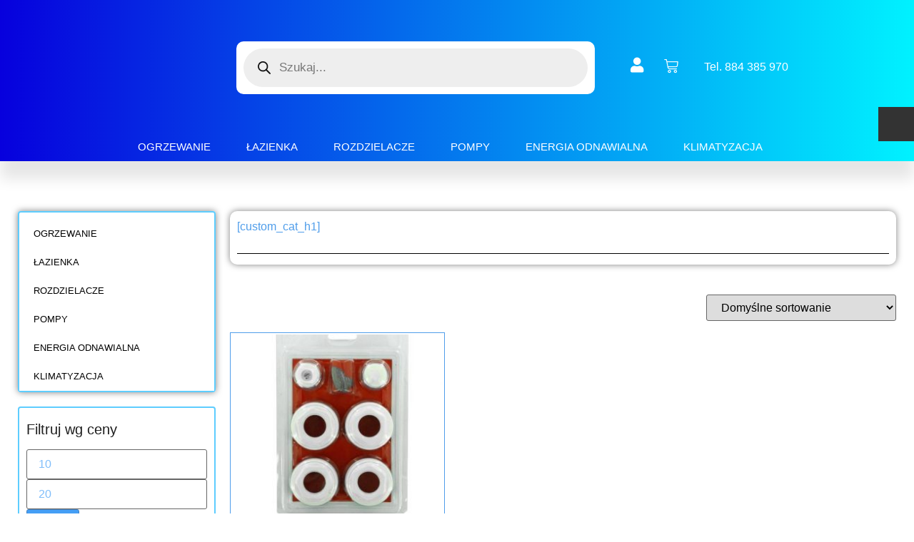

--- FILE ---
content_type: text/html; charset=UTF-8
request_url: https://agaterm.pl/tag-produktu/podlaczeniowy/
body_size: 43653
content:
<!doctype html><html lang="pl-PL"><head><script data-no-optimize="1">var litespeed_docref=sessionStorage.getItem("litespeed_docref");litespeed_docref&&(Object.defineProperty(document,"referrer",{get:function(){return litespeed_docref}}),sessionStorage.removeItem("litespeed_docref"));</script> <meta charset="UTF-8"><meta name="viewport" content="width=device-width, initial-scale=1"><link rel="profile" href="https://gmpg.org/xfn/11"><meta name='robots' content='noindex, follow' /><title>Archiwa podłączeniowy - sklep Agaterm</title><meta property="og:locale" content="pl_PL" /><meta property="og:type" content="article" /><meta property="og:title" content="Archiwa podłączeniowy - sklep Agaterm" /><meta property="og:url" content="https://agaterm.pl/tag-produktu/podlaczeniowy/" /><meta property="og:site_name" content="sklep Agaterm" /><meta name="twitter:card" content="summary_large_image" /><meta name="twitter:site" content="@agaterm_pl" /> <script type="application/ld+json" class="yoast-schema-graph">{"@context":"https://schema.org","@graph":[{"@type":"CollectionPage","@id":"https://agaterm.pl/tag-produktu/podlaczeniowy/","url":"https://agaterm.pl/tag-produktu/podlaczeniowy/","name":"Archiwa podłączeniowy - sklep Agaterm","isPartOf":{"@id":"https://agaterm.pl/#website"},"primaryImageOfPage":{"@id":"https://agaterm.pl/tag-produktu/podlaczeniowy/#primaryimage"},"image":{"@id":"https://agaterm.pl/tag-produktu/podlaczeniowy/#primaryimage"},"thumbnailUrl":"https://agaterm.pl/wp-content/uploads/2023/01/korki-alu.jpg","breadcrumb":{"@id":"https://agaterm.pl/tag-produktu/podlaczeniowy/#breadcrumb"},"inLanguage":"pl-PL"},{"@type":"ImageObject","inLanguage":"pl-PL","@id":"https://agaterm.pl/tag-produktu/podlaczeniowy/#primaryimage","url":"https://agaterm.pl/wp-content/uploads/2023/01/korki-alu.jpg","contentUrl":"https://agaterm.pl/wp-content/uploads/2023/01/korki-alu.jpg","width":579,"height":700,"caption":"DIAMOND zestaw korków grzejnika aluminiowego"},{"@type":"BreadcrumbList","@id":"https://agaterm.pl/tag-produktu/podlaczeniowy/#breadcrumb","itemListElement":[{"@type":"ListItem","position":1,"name":"Strona główna","item":"https://agaterm.pl/"},{"@type":"ListItem","position":2,"name":"podłączeniowy"}]},{"@type":"WebSite","@id":"https://agaterm.pl/#website","url":"https://agaterm.pl/","name":"sklep Agaterm","description":"W sklepie online AGATERM znajdziesz wszystko co potrzebne do stworzenia nowoczesnej instalacji grzewczej lub sanitarnej.","publisher":{"@id":"https://agaterm.pl/#organization"},"potentialAction":[{"@type":"SearchAction","target":{"@type":"EntryPoint","urlTemplate":"https://agaterm.pl/?s={search_term_string}"},"query-input":{"@type":"PropertyValueSpecification","valueRequired":true,"valueName":"search_term_string"}}],"inLanguage":"pl-PL"},{"@type":"Organization","@id":"https://agaterm.pl/#organization","name":"Agaterm.pl","url":"https://agaterm.pl/","logo":{"@type":"ImageObject","inLanguage":"pl-PL","@id":"https://agaterm.pl/#/schema/logo/image/","url":"https://agaterm.pl/wp-content/uploads/2021/12/logo-normal-1.png","contentUrl":"https://agaterm.pl/wp-content/uploads/2021/12/logo-normal-1.png","width":200,"height":72,"caption":"Agaterm.pl"},"image":{"@id":"https://agaterm.pl/#/schema/logo/image/"},"sameAs":["https://www.facebook.com/pages/category/Wholesale---Supply-Store/Agaterm-technika-grzewcza-i-sanitarna-346315746093283/","https://x.com/agaterm_pl","https://instagram.com/agaterm_?utm_medium=copy_link"]}]}</script> <link rel='dns-prefetch' href='//widgets.trustedshops.com' /><link rel="alternate" type="application/rss+xml" title="sklep Agaterm &raquo; Kanał z wpisami" href="https://agaterm.pl/feed/" /><link rel="alternate" type="application/rss+xml" title="sklep Agaterm &raquo; Kanał z komentarzami" href="https://agaterm.pl/comments/feed/" /><link rel="alternate" type="application/rss+xml" title="Kanał sklep Agaterm &raquo; podłączeniowy Znacznik" href="https://agaterm.pl/tag-produktu/podlaczeniowy/feed/" /><style>.lazyload,
			.lazyloading {
				max-width: 100%;
			}</style><style id='wp-img-auto-sizes-contain-inline-css'>img:is([sizes=auto i],[sizes^="auto," i]){contain-intrinsic-size:3000px 1500px}
/*# sourceURL=wp-img-auto-sizes-contain-inline-css */</style><style id="litespeed-ccss">ul{box-sizing:border-box}:root{--wp--preset--font-size--normal:16px;--wp--preset--font-size--huge:42px}.screen-reader-text{border:0;clip-path:inset(50%);height:1px;margin:-1px;overflow:hidden;padding:0;position:absolute;width:1px;word-wrap:normal!important}html :where(img[class*=wp-image-]){height:auto;max-width:100%}:where(figure){margin:0 0 1em}.screen-reader-text{border:0;clip:rect(1px,1px,1px,1px);-webkit-clip-path:inset(50%);clip-path:inset(50%);height:1px;margin:-1px;overflow:hidden;overflow-wrap:normal!important;word-wrap:normal!important;padding:0;position:absolute!important;width:1px}:root{--wp--preset--aspect-ratio--square:1;--wp--preset--aspect-ratio--4-3:4/3;--wp--preset--aspect-ratio--3-4:3/4;--wp--preset--aspect-ratio--3-2:3/2;--wp--preset--aspect-ratio--2-3:2/3;--wp--preset--aspect-ratio--16-9:16/9;--wp--preset--aspect-ratio--9-16:9/16;--wp--preset--color--black:#000000;--wp--preset--color--cyan-bluish-gray:#abb8c3;--wp--preset--color--white:#ffffff;--wp--preset--color--pale-pink:#f78da7;--wp--preset--color--vivid-red:#cf2e2e;--wp--preset--color--luminous-vivid-orange:#ff6900;--wp--preset--color--luminous-vivid-amber:#fcb900;--wp--preset--color--light-green-cyan:#7bdcb5;--wp--preset--color--vivid-green-cyan:#00d084;--wp--preset--color--pale-cyan-blue:#8ed1fc;--wp--preset--color--vivid-cyan-blue:#0693e3;--wp--preset--color--vivid-purple:#9b51e0;--wp--preset--gradient--vivid-cyan-blue-to-vivid-purple:linear-gradient(135deg,rgba(6,147,227,1) 0%,rgb(155,81,224) 100%);--wp--preset--gradient--light-green-cyan-to-vivid-green-cyan:linear-gradient(135deg,rgb(122,220,180) 0%,rgb(0,208,130) 100%);--wp--preset--gradient--luminous-vivid-amber-to-luminous-vivid-orange:linear-gradient(135deg,rgba(252,185,0,1) 0%,rgba(255,105,0,1) 100%);--wp--preset--gradient--luminous-vivid-orange-to-vivid-red:linear-gradient(135deg,rgba(255,105,0,1) 0%,rgb(207,46,46) 100%);--wp--preset--gradient--very-light-gray-to-cyan-bluish-gray:linear-gradient(135deg,rgb(238,238,238) 0%,rgb(169,184,195) 100%);--wp--preset--gradient--cool-to-warm-spectrum:linear-gradient(135deg,rgb(74,234,220) 0%,rgb(151,120,209) 20%,rgb(207,42,186) 40%,rgb(238,44,130) 60%,rgb(251,105,98) 80%,rgb(254,248,76) 100%);--wp--preset--gradient--blush-light-purple:linear-gradient(135deg,rgb(255,206,236) 0%,rgb(152,150,240) 100%);--wp--preset--gradient--blush-bordeaux:linear-gradient(135deg,rgb(254,205,165) 0%,rgb(254,45,45) 50%,rgb(107,0,62) 100%);--wp--preset--gradient--luminous-dusk:linear-gradient(135deg,rgb(255,203,112) 0%,rgb(199,81,192) 50%,rgb(65,88,208) 100%);--wp--preset--gradient--pale-ocean:linear-gradient(135deg,rgb(255,245,203) 0%,rgb(182,227,212) 50%,rgb(51,167,181) 100%);--wp--preset--gradient--electric-grass:linear-gradient(135deg,rgb(202,248,128) 0%,rgb(113,206,126) 100%);--wp--preset--gradient--midnight:linear-gradient(135deg,rgb(2,3,129) 0%,rgb(40,116,252) 100%);--wp--preset--font-size--small:13px;--wp--preset--font-size--medium:20px;--wp--preset--font-size--large:36px;--wp--preset--font-size--x-large:42px;--wp--preset--spacing--20:0.44rem;--wp--preset--spacing--30:0.67rem;--wp--preset--spacing--40:1rem;--wp--preset--spacing--50:1.5rem;--wp--preset--spacing--60:2.25rem;--wp--preset--spacing--70:3.38rem;--wp--preset--spacing--80:5.06rem;--wp--preset--shadow--natural:6px 6px 9px rgba(0, 0, 0, 0.2);--wp--preset--shadow--deep:12px 12px 50px rgba(0, 0, 0, 0.4);--wp--preset--shadow--sharp:6px 6px 0px rgba(0, 0, 0, 0.2);--wp--preset--shadow--outlined:6px 6px 0px -3px rgba(255, 255, 255, 1), 6px 6px rgba(0, 0, 0, 1);--wp--preset--shadow--crisp:6px 6px 0px rgba(0, 0, 0, 1)}#cookie-notice .cn-button:not(.cn-button-custom){font-family:-apple-system,BlinkMacSystemFont,Arial,Roboto,"Helvetica Neue",sans-serif;font-weight:400;font-size:13px;text-align:center}#cookie-notice *{-webkit-box-sizing:border-box;-moz-box-sizing:border-box;box-sizing:border-box}#cookie-notice .cookie-notice-container{display:block}#cookie-notice.cookie-notice-hidden .cookie-notice-container{display:none}.cookie-notice-container{padding:15px 30px;text-align:center;width:100%;z-index:2}.cn-close-icon{position:absolute;right:15px;top:50%;margin-top:-10px;width:15px;height:15px;opacity:.5;padding:10px;outline:0}.cn-close-icon:after,.cn-close-icon:before{position:absolute;content:" ";height:15px;width:2px;top:3px;background-color:grey}.cn-close-icon:before{transform:rotate(45deg)}.cn-close-icon:after{transform:rotate(-45deg)}#cookie-notice .cn-button{margin:0 0 0 10px;display:inline-block}#cookie-notice .cn-button:not(.cn-button-custom){letter-spacing:.25px;margin:0 0 0 10px;text-transform:none;display:inline-block;touch-action:manipulation;white-space:nowrap;outline:0;box-shadow:none;text-shadow:none;border:none;-webkit-border-radius:3px;-moz-border-radius:3px;border-radius:3px;text-decoration:none;padding:8.5px 10px;line-height:1;color:inherit}.cn-text-container{margin:0 0 6px}.cn-buttons-container,.cn-text-container{display:inline-block}@media all and (max-width:900px){.cookie-notice-container #cn-notice-buttons,.cookie-notice-container #cn-notice-text{display:block}#cookie-notice .cn-button{margin:0 5px 5px}}@media all and (max-width:480px){.cookie-notice-container{padding:15px 25px}}button.pswp__button{box-shadow:none!important;background-image:url(/wp-content/plugins/woocommerce/assets/css/photoswipe/default-skin/default-skin.png)!important}button.pswp__button,button.pswp__button--arrow--left::before,button.pswp__button--arrow--right::before{background-color:transparent!important}button.pswp__button--arrow--left,button.pswp__button--arrow--right{background-image:none!important}.pswp{display:none;position:absolute;width:100%;height:100%;left:0;top:0;overflow:hidden;-ms-touch-action:none;touch-action:none;z-index:1500;-webkit-text-size-adjust:100%;-webkit-backface-visibility:hidden;outline:0}.pswp *{-webkit-box-sizing:border-box;box-sizing:border-box}.pswp__bg{position:absolute;left:0;top:0;width:100%;height:100%;background:#000;opacity:0;-webkit-transform:translateZ(0);transform:translateZ(0);-webkit-backface-visibility:hidden;will-change:opacity}.pswp__scroll-wrap{position:absolute;left:0;top:0;width:100%;height:100%;overflow:hidden}.pswp__container{-ms-touch-action:none;touch-action:none;position:absolute;left:0;right:0;top:0;bottom:0}.pswp__container{-webkit-touch-callout:none}.pswp__bg{will-change:opacity}.pswp__container{-webkit-backface-visibility:hidden}.pswp__item{position:absolute;left:0;right:0;top:0;bottom:0;overflow:hidden}.pswp__button{width:44px;height:44px;position:relative;background:0 0;overflow:visible;-webkit-appearance:none;display:block;border:0;padding:0;margin:0;float:right;opacity:.75;-webkit-box-shadow:none;box-shadow:none}.pswp__button::-moz-focus-inner{padding:0;border:0}.pswp__button,.pswp__button--arrow--left:before,.pswp__button--arrow--right:before{background:url(/wp-content/plugins/woocommerce/assets/css/photoswipe/default-skin/default-skin.png)0 0 no-repeat;background-size:264px 88px;width:44px;height:44px}.pswp__button--close{background-position:0-44px}.pswp__button--share{background-position:-44px -44px}.pswp__button--fs{display:none}.pswp__button--zoom{display:none;background-position:-88px 0}.pswp__button--arrow--left,.pswp__button--arrow--right{background:0 0;top:50%;margin-top:-50px;width:70px;height:100px;position:absolute}.pswp__button--arrow--left{left:0}.pswp__button--arrow--right{right:0}.pswp__button--arrow--left:before,.pswp__button--arrow--right:before{content:"";top:35px;background-color:rgb(0 0 0/.3);height:30px;width:32px;position:absolute}.pswp__button--arrow--left:before{left:6px;background-position:-138px -44px}.pswp__button--arrow--right:before{right:6px;background-position:-94px -44px}.pswp__share-modal{display:block;background:rgb(0 0 0/.5);width:100%;height:100%;top:0;left:0;padding:10px;position:absolute;z-index:1600;opacity:0;-webkit-backface-visibility:hidden;will-change:opacity}.pswp__share-modal--hidden{display:none}.pswp__share-tooltip{z-index:1620;position:absolute;background:#fff;top:56px;border-radius:2px;display:block;width:auto;right:44px;-webkit-box-shadow:0 2px 5px rgb(0 0 0/.25);box-shadow:0 2px 5px rgb(0 0 0/.25);-webkit-transform:translateY(6px);-ms-transform:translateY(6px);transform:translateY(6px);-webkit-backface-visibility:hidden;will-change:transform}.pswp__counter{position:absolute;left:0;top:0;height:44px;font-size:13px;line-height:44px;color:#fff;opacity:.75;padding:0 10px}.pswp__caption{position:absolute;left:0;bottom:0;width:100%;min-height:44px}.pswp__caption__center{text-align:left;max-width:420px;margin:0 auto;font-size:13px;padding:10px;line-height:20px;color:#ccc}.pswp__preloader{width:44px;height:44px;position:absolute;top:0;left:50%;margin-left:-22px;opacity:0;will-change:opacity;direction:ltr}.pswp__preloader__icn{width:20px;height:20px;margin:12px}@media screen and (max-width:1024px){.pswp__preloader{position:relative;left:auto;top:auto;margin:0;float:right}}.pswp__ui{-webkit-font-smoothing:auto;visibility:visible;opacity:1;z-index:1550}.pswp__top-bar{position:absolute;left:0;top:0;height:44px;width:100%}.pswp__caption,.pswp__top-bar{-webkit-backface-visibility:hidden;will-change:opacity}.pswp__caption,.pswp__top-bar{background-color:rgb(0 0 0/.5)}.pswp__ui--hidden .pswp__button--arrow--left,.pswp__ui--hidden .pswp__button--arrow--right,.pswp__ui--hidden .pswp__caption,.pswp__ui--hidden .pswp__top-bar{opacity:.001}:root{--woocommerce:#a46497;--wc-green:#7ad03a;--wc-red:#a00;--wc-orange:#ffba00;--wc-blue:#2ea2cc;--wc-primary:#a46497;--wc-primary-text:white;--wc-secondary:#ebe9eb;--wc-secondary-text:#515151;--wc-highlight:#77a464;--wc-highligh-text:white;--wc-content-bg:#fff;--wc-subtext:#767676}.woocommerce img,.woocommerce-page img{height:auto;max-width:100%}.woocommerce div.product div.images,.woocommerce-page div.product div.images{float:left;width:48%}.woocommerce ul.products,.woocommerce-page ul.products{clear:both}.woocommerce ul.products::after,.woocommerce ul.products::before,.woocommerce-page ul.products::after,.woocommerce-page ul.products::before{content:" ";display:table}.woocommerce ul.products::after,.woocommerce-page ul.products::after{clear:both}.woocommerce ul.products li.product,.woocommerce-page ul.products li.product{float:left;margin:0 3.8% 2.992em 0;padding:0;position:relative;width:22.05%;margin-left:0}.woocommerce ul.products li.first,.woocommerce-page ul.products li.first{clear:both}.woocommerce ul.products li.last,.woocommerce-page ul.products li.last{margin-right:0}.woocommerce ul.products.columns-3 li.product,.woocommerce-page ul.products.columns-3 li.product{width:30.75%}@media only screen and (max-width:768px){:root{--woocommerce:#a46497;--wc-green:#7ad03a;--wc-red:#a00;--wc-orange:#ffba00;--wc-blue:#2ea2cc;--wc-primary:#a46497;--wc-primary-text:white;--wc-secondary:#ebe9eb;--wc-secondary-text:#515151;--wc-highlight:#77a464;--wc-highligh-text:white;--wc-content-bg:#fff;--wc-subtext:#767676}.woocommerce ul.products[class*=columns-] li.product,.woocommerce-page ul.products[class*=columns-] li.product{width:48%;float:left;clear:both;margin:0 0 2.992em}.woocommerce ul.products[class*=columns-] li.product:nth-child(2n),.woocommerce-page ul.products[class*=columns-] li.product:nth-child(2n){float:right;clear:none!important}.woocommerce div.product div.images,.woocommerce-page div.product div.images{float:none;width:100%}}:root{--woocommerce:#a46497;--wc-green:#7ad03a;--wc-red:#a00;--wc-orange:#ffba00;--wc-blue:#2ea2cc;--wc-primary:#a46497;--wc-primary-text:white;--wc-secondary:#ebe9eb;--wc-secondary-text:#515151;--wc-highlight:#77a464;--wc-highligh-text:white;--wc-content-bg:#fff;--wc-subtext:#767676}.screen-reader-text{clip:rect(1px,1px,1px,1px);height:1px;overflow:hidden;position:absolute!important;width:1px;word-wrap:normal!important}.woocommerce .woocommerce-breadcrumb{margin:0 0 1em;padding:0;font-size:.92em;color:#767676}.woocommerce .woocommerce-breadcrumb::after,.woocommerce .woocommerce-breadcrumb::before{content:" ";display:table}.woocommerce .woocommerce-breadcrumb::after{clear:both}.woocommerce .woocommerce-breadcrumb a{color:#767676}.woocommerce div.product{margin-bottom:0;position:relative}.woocommerce div.product .product_title{clear:none;margin-top:0;padding:0}.woocommerce div.product p.price,.woocommerce div.product span.price{color:#77a464;font-size:1.25em}.woocommerce div.product p.stock{font-size:.92em}.woocommerce div.product .stock{color:#77a464}.woocommerce div.product .out-of-stock{color:red}.woocommerce div.product div.images{margin-bottom:2em}.woocommerce div.product div.images img{display:block;width:100%;height:auto;box-shadow:none}.woocommerce div.product div.images.woocommerce-product-gallery{position:relative}.woocommerce div.product div.images .woocommerce-product-gallery__wrapper{margin:0;padding:0}.woocommerce div.product div.images .woocommerce-product-gallery__image:nth-child(n+2){width:25%;display:inline-block}.woocommerce .products ul,.woocommerce ul.products{margin:0 0 1em;padding:0;list-style:none outside;clear:both}.woocommerce .products ul::after,.woocommerce .products ul::before,.woocommerce ul.products::after,.woocommerce ul.products::before{content:" ";display:table}.woocommerce .products ul::after,.woocommerce ul.products::after{clear:both}.woocommerce .products ul li,.woocommerce ul.products li{list-style:none outside}.woocommerce ul.products li.product .woocommerce-loop-product__title{padding:.5em 0;margin:0;font-size:1em}.woocommerce ul.products li.product a{text-decoration:none}.woocommerce ul.products li.product a img{width:100%;height:auto;display:block;margin:0 0 1em;box-shadow:none}.woocommerce ul.products li.product .button{margin-top:1em}.woocommerce ul.products li.product .price{color:#77a464;display:block;font-weight:400;margin-bottom:.5em;font-size:.857em}.woocommerce a.button{font-size:100%;margin:0;line-height:1;position:relative;text-decoration:none;overflow:visible;padding:.618em 1em;font-weight:700;border-radius:3px;left:auto;color:#515151;background-color:#ebe9eb;border:0;display:inline-block;background-image:none;box-shadow:none;text-shadow:none}.woocommerce table.shop_attributes th{width:150px;font-weight:700;padding:8px;border-top:0;border-bottom:1px dotted rgb(0 0 0/.1);margin:0;line-height:1.5}.woocommerce table.shop_attributes td{font-style:italic;padding:0;border-top:0;border-bottom:1px dotted rgb(0 0 0/.1);margin:0;line-height:1.5}.yith-wcbr-brands{display:block;margin-top:15px}.yith-wcbr-brands-logo{display:block;margin-top:15px}.yith-wcbr-brands-logo a{display:inline-block;border:none!important;margin-right:15px}.yith-wcbr-brands-logo a:last-child{margin-right:0}.dgwt-wcas-search-wrapp{position:relative;line-height:100%;display:block;color:#444;min-width:230px;width:100%;text-align:left;margin:0 auto;-webkit-box-sizing:border-box;-moz-box-sizing:border-box;box-sizing:border-box}.dgwt-wcas-search-wrapp *{-webkit-box-sizing:border-box;-moz-box-sizing:border-box;box-sizing:border-box}.dgwt-wcas-search-form{margin:0;padding:0;width:100%}input[type=search].dgwt-wcas-search-input{-webkit-box-shadow:none;box-shadow:none;margin:0;-webkit-appearance:textfield;text-align:left}[type=search].dgwt-wcas-search-input::-ms-clear{display:none}[type=search].dgwt-wcas-search-input::-webkit-search-decoration{-webkit-appearance:none}[type=search].dgwt-wcas-search-input::-webkit-search-cancel-button{display:none}.dgwt-wcas-ico-magnifier{bottom:0;left:0;margin:auto;position:absolute;right:0;top:0;height:65%;display:block}.dgwt-wcas-preloader{height:100%;position:absolute;right:0;top:0;width:40px;z-index:-1;background-repeat:no-repeat;background-position:right 15px center;background-size:auto 44%}.screen-reader-text{clip:rect(1px,1px,1px,1px);height:1px;overflow:hidden;position:absolute!important;width:1px}.dgwt-wcas-sf-wrapp:after,.dgwt-wcas-sf-wrapp:before{content:"";display:table}.dgwt-wcas-sf-wrapp:after{clear:both}.dgwt-wcas-sf-wrapp{zoom:1;width:100%;max-width:100vw;margin:0;position:relative;background:0 0}.dgwt-wcas-sf-wrapp input[type=search].dgwt-wcas-search-input{width:100%;height:40px;font-size:14px;line-height:100%;padding:10px 15px;margin:0;background:#fff;border:1px solid #ddd;border-radius:3px;-webkit-border-radius:3px;-webkit-appearance:none;box-sizing:border-box}.dgwt-wcas-sf-wrapp input[type=search].dgwt-wcas-search-input::-webkit-input-placeholder{color:#999;font-weight:400;font-style:italic;line-height:normal}.dgwt-wcas-sf-wrapp input[type=search].dgwt-wcas-search-input:-moz-placeholder{color:#999;font-weight:400;font-style:italic;line-height:normal}.dgwt-wcas-sf-wrapp input[type=search].dgwt-wcas-search-input::-moz-placeholder{color:#999;font-weight:400;font-style:italic;line-height:normal}.dgwt-wcas-sf-wrapp input[type=search].dgwt-wcas-search-input:-ms-input-placeholder{color:#999;font-weight:400;font-style:italic;line-height:normal}.dgwt-wcas-ico-magnifier{max-width:20px}.dgwt-wcas-no-submit .dgwt-wcas-ico-magnifier{height:50%;margin:auto;max-height:20px;width:100%;max-width:20px;left:12px;right:auto;opacity:.5;fill:#000}.dgwt-wcas-no-submit .dgwt-wcas-sf-wrapp input[type=search].dgwt-wcas-search-input{padding:10px 15px 10px 40px}html{line-height:1.15;-webkit-text-size-adjust:100%}*,:after,:before{-webkit-box-sizing:border-box;box-sizing:border-box}body{margin:0;font-family:-apple-system,BlinkMacSystemFont,Segoe UI,Roboto,Helvetica Neue,Arial,Noto Sans,sans-serif;font-size:1rem;font-weight:400;line-height:1.5;color:#333;background-color:#fff;-webkit-font-smoothing:antialiased;-moz-osx-font-smoothing:grayscale}h1,h2,h6{margin-top:.5rem;margin-bottom:1rem;font-family:inherit;font-weight:500;line-height:1.2;color:inherit}h1{font-size:2.5rem}h2{font-size:2rem}h6{font-size:1rem}p{margin-top:0;margin-bottom:.9rem}a{background-color:#fff0;text-decoration:none;color:#c36}img{border-style:none;height:auto;max-width:100%}label{display:inline-block;line-height:1;vertical-align:middle}button,input,textarea{font-family:inherit;font-size:1rem;line-height:1.5;margin:0}input[type=email],input[type=search],input[type=text],textarea{width:100%;border:1px solid #666;border-radius:3px;padding:.5rem 1rem}button,input{overflow:visible}button{text-transform:none}[type=submit],button{width:auto;-webkit-appearance:button}[type=submit]::-moz-focus-inner,button::-moz-focus-inner{border-style:none;padding:0}[type=submit]:-moz-focusring,button:-moz-focusring{outline:1px dotted ButtonText}[type=submit],button{display:inline-block;font-weight:400;color:#c36;text-align:center;white-space:nowrap;background-color:#fff0;border:1px solid #c36;padding:.5rem 1rem;font-size:1rem;border-radius:3px}textarea{overflow:auto;resize:vertical}[type=search]{-webkit-appearance:textfield;outline-offset:-2px}[type=search]::-webkit-search-decoration{-webkit-appearance:none}::-webkit-file-upload-button{-webkit-appearance:button;font:inherit}table td,table th{padding:15px;line-height:1.5;vertical-align:top;border:1px solid #ccc}table th{font-weight:700}table tbody>tr:nth-child(odd)>td,table tbody>tr:nth-child(odd)>th{background-color:#f7f7f7}li,ul{margin-top:0;margin-bottom:0;border:0;outline:0;font-size:100%;vertical-align:baseline;background:#fff0}.screen-reader-text{clip:rect(1px,1px,1px,1px);height:1px;overflow:hidden;position:absolute!important;width:1px;word-wrap:normal!important}.site-navigation{grid-area:nav-menu;display:-webkit-box;display:-ms-flexbox;display:flex;-webkit-box-align:center;-ms-flex-align:center;align-items:center;-webkit-box-flex:1;-ms-flex-positive:1;flex-grow:1}.elementor-screen-only,.screen-reader-text{position:absolute;top:-10000em;width:1px;height:1px;margin:-1px;padding:0;overflow:hidden;clip:rect(0,0,0,0);border:0}.elementor *,.elementor :after,.elementor :before{box-sizing:border-box}.elementor a{box-shadow:none;text-decoration:none}.elementor img{height:auto;max-width:100%;border:none;border-radius:0;box-shadow:none}.elementor .elementor-widget:not(.elementor-widget-text-editor):not(.elementor-widget-theme-post-content) figure{margin:0}.elementor .elementor-background-overlay{height:100%;width:100%;top:0;left:0;position:absolute}.elementor-widget-wrap .elementor-element.elementor-widget__width-initial{max-width:100%}.elementor-element{--flex-direction:initial;--flex-wrap:initial;--justify-content:initial;--align-items:initial;--align-content:initial;--gap:initial;--flex-basis:initial;--flex-grow:initial;--flex-shrink:initial;--order:initial;--align-self:initial;flex-basis:var(--flex-basis);flex-grow:var(--flex-grow);flex-shrink:var(--flex-shrink);order:var(--order);align-self:var(--align-self)}.elementor-element:where(.e-con-full,.elementor-widget){flex-direction:var(--flex-direction);flex-wrap:var(--flex-wrap);justify-content:var(--justify-content);align-items:var(--align-items);align-content:var(--align-content);gap:var(--gap)}.elementor-align-left{text-align:left}.elementor-align-left .elementor-button{width:auto}:root{--page-title-display:block}.elementor-page-title,h1.entry-title{display:var(--page-title-display)}.elementor-section{position:relative}.elementor-section .elementor-container{display:flex;margin-right:auto;margin-left:auto;position:relative}@media (max-width:1024px){.elementor-section .elementor-container{flex-wrap:wrap}}.elementor-section.elementor-section-boxed>.elementor-container{max-width:1140px}.elementor-section.elementor-section-items-middle>.elementor-container{align-items:center}.elementor-widget-wrap{position:relative;width:100%;flex-wrap:wrap;align-content:flex-start}.elementor:not(.elementor-bc-flex-widget) .elementor-widget-wrap{display:flex}.elementor-widget-wrap>.elementor-element{width:100%}.elementor-widget{position:relative}.elementor-widget:not(:last-child){margin-bottom:20px}.elementor-column{position:relative;min-height:1px;display:flex}.elementor-column-gap-default>.elementor-column>.elementor-element-populated{padding:10px}.elementor-column-gap-extended>.elementor-column>.elementor-element-populated{padding:15px}@media (min-width:768px){.elementor-column.elementor-col-14{width:14.285%}.elementor-column.elementor-col-16{width:16.666%}.elementor-column.elementor-col-50{width:50%}.elementor-column.elementor-col-100{width:100%}}@media (max-width:767px){.elementor-reverse-mobile>.elementor-container>:first-child{order:10}.elementor-reverse-mobile>.elementor-container>:nth-child(2){order:9}.elementor-column{width:100%}}.elementor-grid{display:grid;grid-column-gap:var(--grid-column-gap);grid-row-gap:var(--grid-row-gap)}.elementor-grid .elementor-grid-item{min-width:0}.elementor-grid-0 .elementor-grid{display:inline-block;width:100%;word-spacing:var(--grid-column-gap);margin-bottom:calc(-1*var(--grid-row-gap))}.elementor-grid-0 .elementor-grid .elementor-grid-item{display:inline-block;margin-bottom:var(--grid-row-gap);word-break:break-word}.elementor-grid-4 .elementor-grid{grid-template-columns:repeat(4,1fr)}@media (max-width:1024px){.elementor-grid-tablet-3 .elementor-grid{grid-template-columns:repeat(3,1fr)}}@media (max-width:767px){.elementor-grid-mobile-2 .elementor-grid{grid-template-columns:repeat(2,1fr)}}.elementor-form-fields-wrapper{display:flex;flex-wrap:wrap}.elementor-field-group{flex-wrap:wrap;align-items:center}.elementor-field-group.elementor-field-type-submit{align-items:flex-end}.elementor-field-group .elementor-field-textual{width:100%;max-width:100%;border:1px solid #69727d;background-color:#fff0;color:#1f2124;vertical-align:middle;flex-grow:1}.elementor-field-group .elementor-field-textual::-moz-placeholder{color:inherit;font-family:inherit;opacity:.6}.elementor-field-textual{line-height:1.4;font-size:15px;min-height:40px;padding:5px 14px;border-radius:3px}.elementor-button-align-stretch .elementor-field-type-submit:not(.e-form__buttons__wrapper) .elementor-button{flex-basis:100%}.elementor-form .elementor-button{padding-top:0;padding-bottom:0;border:none}.elementor-form .elementor-button>span{display:flex;justify-content:center}.elementor-form .elementor-button.elementor-size-sm{min-height:40px}.elementor-button{display:inline-block;line-height:1;background-color:#69727d;font-size:15px;padding:12px 24px;border-radius:3px;color:#fff;fill:#fff;text-align:center}.elementor-button:visited{color:#fff}.elementor-button-content-wrapper{display:flex;justify-content:center}.elementor-button-icon{flex-grow:0;order:5}.elementor-button-text{flex-grow:1;order:10;display:inline-block}.elementor-button span{text-decoration:inherit}.elementor-icon{display:inline-block;line-height:1;color:#69727d;font-size:50px;text-align:center}.elementor-icon i{width:1em;height:1em;position:relative;display:block}.elementor-icon i:before{position:absolute;left:50%;transform:translateX(-50%)}.elementor-element,.elementor-lightbox{--swiper-theme-color:#000;--swiper-navigation-size:44px;--swiper-pagination-bullet-size:6px;--swiper-pagination-bullet-horizontal-gap:6px}.elementor-element .swiper-container .swiper-slide figure{line-height:0}.elementor-lightbox{--lightbox-ui-color:hsla(0,0%,93.3%,0.9);--lightbox-ui-color-hover:#fff;--lightbox-text-color:var(--lightbox-ui-color);--lightbox-header-icons-size:20px;--lightbox-navigation-icons-size:25px}@media (max-width:767px){.elementor .elementor-hidden-mobile{display:none}}@media (min-width:768px) and (max-width:1024px){.elementor .elementor-hidden-tablet{display:none}}@media (min-width:1025px) and (max-width:99999px){.elementor .elementor-hidden-desktop{display:none}}.elementor-kit-14{--e-global-color-primary:#6EC1E4;--e-global-color-secondary:#000000;--e-global-color-text:#7A7A7A;--e-global-color-accent:#61CE70;--e-global-color-c9ba115:#0700dd;--e-global-color-02dfbd9:#449EF5;--e-global-color-b110cc1:#002986;--e-global-color-dbd0715:#0171CA;--e-global-color-128c87f:#449EF5;--e-global-typography-primary-font-family:"Roboto";--e-global-typography-primary-font-weight:600;--e-global-typography-secondary-font-family:"Roboto Slab";--e-global-typography-secondary-font-weight:400;--e-global-typography-text-font-family:"Roboto";--e-global-typography-text-font-weight:400;--e-global-typography-accent-font-family:"Roboto";--e-global-typography-accent-font-weight:500;color:#4F9DEA}.elementor-kit-14 a{color:var(--e-global-color-dbd0715)}.elementor-kit-14 button,.elementor-kit-14 .elementor-button{color:#497AAA;border-style:solid;border-color:#4783BE}.elementor-kit-14 label{color:#4783BE}.elementor-kit-14 input:not([type="button"]):not([type="submit"]),.elementor-kit-14 textarea,.elementor-kit-14 .elementor-field-textual{color:#7FBDFA}.elementor-section.elementor-section-boxed>.elementor-container{max-width:1250px}.elementor-widget:not(:last-child){margin-block-end:20px}.elementor-element{--widgets-spacing:20px 20px}h1.entry-title{display:var(--page-title-display)}@media (max-width:1024px){.elementor-section.elementor-section-boxed>.elementor-container{max-width:1024px}}@media (max-width:767px){.elementor-kit-14{--e-global-typography-primary-font-size:17px}.elementor-section.elementor-section-boxed>.elementor-container{max-width:767px}}[class*=" eicon-"],[class^=eicon]{display:inline-block;font-family:eicons;font-size:inherit;font-weight:400;font-style:normal;font-variant:normal;line-height:1;text-rendering:auto;-webkit-font-smoothing:antialiased;-moz-osx-font-smoothing:grayscale}.eicon-menu-bar:before{content:""}.eicon-close:before{content:""}.swiper-container{margin-left:auto;margin-right:auto;position:relative;overflow:hidden;z-index:1}.swiper-container .swiper-slide figure{line-height:0}.swiper-wrapper{position:relative;width:100%;height:100%;z-index:1;display:flex;box-sizing:content-box}.swiper-wrapper{transform:translateZ(0)}.swiper-slide{flex-shrink:0;width:100%;height:100%;position:relative}body.woocommerce-page div.product .elementor-widget-woocommerce-product-images div.images,body.woocommerce div.product .elementor-widget-woocommerce-product-images div.images{float:none;width:100%;padding:0}.elementor-widget-woocommerce-product-meta .detail-container{position:relative}.elementor-widget-woocommerce-product-meta .detail-container:after{position:absolute;bottom:0;left:0;width:100%}.elementor-widget-woocommerce-product-meta .detail-label{font-weight:700}.elementor-woo-meta--view-inline .product_meta{display:-webkit-box;display:-ms-flexbox;display:flex;-ms-flex-wrap:wrap;flex-wrap:wrap}.elementor-woo-meta--view-inline .product_meta .detail-container:after{width:auto;left:auto;right:auto;position:absolute;height:100%;top:50%;-webkit-transform:translateY(-50%);-ms-transform:translateY(-50%);transform:translateY(-50%);border-top:0;border-bottom:0;border-right:0;border-left-width:1px;border-style:solid;right:-8px}.elementor-products-grid ul.products.elementor-grid{display:grid;margin:0;grid-column-gap:20px;grid-row-gap:40px}.elementor-products-grid ul.products.elementor-grid:after,.elementor-products-grid ul.products.elementor-grid:before{content:none;display:none}.elementor-products-grid ul.products.elementor-grid li.product{width:auto;padding:0;margin:0;float:none}.elementor-products-grid ul.products.elementor-grid li.product a.woocommerce-loop-product__link{display:block;position:relative}.woocommerce .elementor-element.elementor-products-grid ul.products li.product,.woocommerce div.product .elementor-element.elementor-products-grid .related.products ul.products li.product{width:auto}.elementor-menu-cart__wrapper{text-align:var(--main-alignment,left)}.elementor-menu-cart__toggle_wrapper{display:inline-block;position:relative}.elementor-menu-cart__toggle{display:inline-block}.elementor-menu-cart__toggle .elementor-button{background-color:var(--toggle-button-background-color,transparent);color:var(--toggle-button-text-color,#818a91);border:var(--toggle-button-border-width,1px) var(--toggle-button-border-type,solid) var(--toggle-button-border-color,#818a91);border-radius:var(--toggle-button-border-radius,0);display:-webkit-inline-box;display:-ms-inline-flexbox;display:inline-flex;-webkit-box-align:center;-ms-flex-align:center;align-items:center;padding:var(--toggle-icon-padding,12px 24px)}.elementor-menu-cart__toggle .elementor-button-text{margin-right:.3em}.elementor-menu-cart__toggle .elementor-button-icon{position:relative;color:var(--toggle-button-icon-color,#818a91);font-size:var(--toggle-icon-size,inherit)}.elementor-menu-cart--items-indicator-bubble .elementor-menu-cart__toggle .elementor-button-icon[data-counter]:before{content:attr(data-counter);display:block;position:absolute;min-width:1.6em;height:1.6em;line-height:1.5em;top:-.7em;right:-.7em;border-radius:100%;color:var(--items-indicator-text-color,#fff);background-color:var(--items-indicator-background-color,#d9534f);text-align:center;font-size:10px}.elementor-menu-cart__container{-webkit-transform:scale(1);-ms-transform:scale(1);transform:scale(1);overflow:hidden;position:fixed;z-index:9998;top:0;left:0;width:100vw;height:100vh;background-color:rgb(0 0 0/.25);text-align:left}.elementor-menu-cart__main{position:fixed;left:var(--side-cart-alignment-left,auto);right:var(--side-cart-alignment-right,0);-webkit-transform:translateX(0);-ms-transform:translateX(0);transform:translateX(0);top:0;bottom:0;-webkit-box-align:stretch;-ms-flex-align:stretch;align-items:stretch;font-size:14px;min-height:200px;width:350px;max-width:100%;padding:var(--cart-padding,20px 30px);background-color:var(--cart-background-color,#fff);-webkit-box-shadow:0 0 20px rgb(0 0 0/.2);box-shadow:0 0 20px rgb(0 0 0/.2);border-style:var(--cart-border-style,none);border-color:var(--cart-border-color,initial);border-radius:var(--cart-border-radius,0);margin-top:var(--mini-cart-spacing,0)}.elementor-menu-cart__main,.elementor-menu-cart__main .widget_shopping_cart_content{display:-webkit-box;display:-ms-flexbox;display:flex;-webkit-box-orient:vertical;-webkit-box-direction:normal;-ms-flex-direction:column;flex-direction:column}.elementor-menu-cart__main .widget_shopping_cart_content{height:100%}.elementor-menu-cart__main .widget_shopping_cart_content .woocommerce-mini-cart__empty-message{color:var(--empty-message-color,inherit);text-align:var(--empty-message-alignment,left)}body.elementor-default .elementor-widget-woocommerce-menu-cart:not(.elementor-menu-cart--shown) .elementor-menu-cart__container{background-color:#fff0;-webkit-transform:scale(0);-ms-transform:scale(0);transform:scale(0)}body.elementor-default .elementor-widget-woocommerce-menu-cart:not(.elementor-menu-cart--shown) .elementor-menu-cart__main{overflow:hidden;opacity:0;-webkit-transform:var(--side-cart-alignment-transform,translateX(100%));-ms-transform:var(--side-cart-alignment-transform,translateX(100%));transform:var(--side-cart-alignment-transform,translateX(100%))}.elementor-menu-cart__close-button{width:var(--cart-close-icon-size,25px);height:var(--cart-close-icon-size,25px);position:relative;margin:0 0 20px;-ms-flex-item-align:end;align-self:flex-end;display:inline-block;font-family:eicons;font-size:20px;line-height:1}.elementor-menu-cart__close-button:after,.elementor-menu-cart__close-button:before{content:"";position:absolute;height:3px;width:100%;top:50%;left:0;margin-top:-1px;background:var(--cart-close-button-color,#818a91);border-radius:1px}.elementor-menu-cart__close-button:before{-webkit-transform:rotate(45deg);-ms-transform:rotate(45deg);transform:rotate(45deg)}.elementor-menu-cart__close-button:after{-webkit-transform:rotate(-45deg);-ms-transform:rotate(-45deg);transform:rotate(-45deg)}.elementor-widget-woocommerce-menu-cart:not(.elementor-menu-cart--show-subtotal-yes) .elementor-menu-cart__toggle .elementor-button-text{display:none}.elementor-widget-woocommerce-menu-cart.elementor-menu-cart--empty-indicator-hide .elementor-menu-cart__toggle .elementor-button-icon[data-counter="0"]:before{content:none}.elementor-widget-woocommerce-menu-cart.toggle-icon--cart-medium .elementor-menu-cart__toggle .elementor-button-icon i:before{content:""}.elementor-location-header:before{content:"";display:table;clear:both}[data-elementor-type=popup]:not(.elementor-edit-area){display:none}.elementor-widget-heading .elementor-heading-title{color:var(--e-global-color-primary);font-family:var(--e-global-typography-primary-font-family),Sans-serif;font-weight:var(--e-global-typography-primary-font-weight)}.elementor-widget-text-editor{color:var(--e-global-color-text);font-family:var(--e-global-typography-text-font-family),Sans-serif;font-weight:var(--e-global-typography-text-font-weight)}.elementor-widget-button .elementor-button{font-family:var(--e-global-typography-accent-font-family),Sans-serif;font-weight:var(--e-global-typography-accent-font-weight);background-color:var(--e-global-color-accent)}.elementor-widget-divider{--divider-color:var( --e-global-color-secondary )}.elementor-widget-icon.elementor-view-default .elementor-icon{color:var(--e-global-color-primary);border-color:var(--e-global-color-primary)}.elementor-widget-polylang-language-switcher .cpel-switcher__lang a{font-family:var(--e-global-typography-primary-font-family),Sans-serif;font-weight:var(--e-global-typography-primary-font-weight);color:var(--e-global-color-text)}.elementor-widget-polylang-language-switcher .cpel-switcher__icon{color:var(--e-global-color-text)}.elementor-widget-form .elementor-field-group>label{color:var(--e-global-color-text)}.elementor-widget-form .elementor-field-group>label{font-family:var(--e-global-typography-text-font-family),Sans-serif;font-weight:var(--e-global-typography-text-font-weight)}.elementor-widget-form .elementor-field-group .elementor-field{color:var(--e-global-color-text)}.elementor-widget-form .elementor-field-group .elementor-field{font-family:var(--e-global-typography-text-font-family),Sans-serif;font-weight:var(--e-global-typography-text-font-weight)}.elementor-widget-form .elementor-button{font-family:var(--e-global-typography-accent-font-family),Sans-serif;font-weight:var(--e-global-typography-accent-font-weight)}.elementor-widget-form .elementor-button[type="submit"]{background-color:var(--e-global-color-accent)}.elementor-widget-form{--e-form-steps-indicator-inactive-primary-color:var( --e-global-color-text );--e-form-steps-indicator-active-primary-color:var( --e-global-color-accent );--e-form-steps-indicator-completed-primary-color:var( --e-global-color-accent );--e-form-steps-indicator-progress-color:var( --e-global-color-accent );--e-form-steps-indicator-progress-background-color:var( --e-global-color-text );--e-form-steps-indicator-progress-meter-color:var( --e-global-color-text )}.elementor-widget-nav-menu .elementor-nav-menu .elementor-item{font-family:var(--e-global-typography-primary-font-family),Sans-serif;font-weight:var(--e-global-typography-primary-font-weight)}.elementor-widget-nav-menu .elementor-nav-menu--main .elementor-item{color:var(--e-global-color-text);fill:var(--e-global-color-text)}.elementor-widget-nav-menu .elementor-nav-menu--main:not(.e--pointer-framed) .elementor-item:before,.elementor-widget-nav-menu .elementor-nav-menu--main:not(.e--pointer-framed) .elementor-item:after{background-color:var(--e-global-color-accent)}.elementor-widget-nav-menu{--e-nav-menu-divider-color:var( --e-global-color-text )}.elementor-widget-nav-menu .elementor-nav-menu--dropdown .elementor-item,.elementor-widget-nav-menu .elementor-nav-menu--dropdown .elementor-sub-item{font-family:var(--e-global-typography-accent-font-family),Sans-serif;font-weight:var(--e-global-typography-accent-font-weight)}.elementor-widget-woocommerce-menu-cart .elementor-menu-cart__toggle .elementor-button{font-family:var(--e-global-typography-primary-font-family),Sans-serif;font-weight:var(--e-global-typography-primary-font-weight)}.elementor-widget-woocommerce-menu-cart .woocommerce-mini-cart__empty-message{font-family:var(--e-global-typography-primary-font-family),Sans-serif;font-weight:var(--e-global-typography-primary-font-weight)}.elementor-widget-woocommerce-product-title .elementor-heading-title{color:var(--e-global-color-primary);font-family:var(--e-global-typography-primary-font-family),Sans-serif;font-weight:var(--e-global-typography-primary-font-weight)}.woocommerce .elementor-widget-woocommerce-product-price .price{color:var(--e-global-color-primary);font-family:var(--e-global-typography-primary-font-family),Sans-serif;font-weight:var(--e-global-typography-primary-font-weight)}.elementor-widget-woocommerce-product-meta .product_meta .detail-container:not(:last-child):after{border-color:var(--e-global-color-text)}.elementor-widget-woocommerce-product-related.elementor-wc-products ul.products li.product .woocommerce-loop-product__title{color:var(--e-global-color-primary)}.elementor-widget-woocommerce-product-related.elementor-wc-products ul.products li.product .woocommerce-loop-product__title{font-family:var(--e-global-typography-primary-font-family),Sans-serif;font-weight:var(--e-global-typography-primary-font-weight)}.elementor-widget-woocommerce-product-related.elementor-wc-products ul.products li.product .price{color:var(--e-global-color-primary);font-family:var(--e-global-typography-primary-font-family),Sans-serif;font-weight:var(--e-global-typography-primary-font-weight)}.elementor-widget-woocommerce-product-related.elementor-wc-products ul.products li.product .button{font-family:var(--e-global-typography-accent-font-family),Sans-serif;font-weight:var(--e-global-typography-accent-font-weight)}.woocommerce .elementor-widget-woocommerce-product-related.elementor-wc-products .products>h2{color:var(--e-global-color-primary);font-family:var(--e-global-typography-primary-font-family),Sans-serif;font-weight:var(--e-global-typography-primary-font-weight)}.elementor-197 .elementor-element.elementor-element-a972c6d>.elementor-container{max-width:1600px}.elementor-197 .elementor-element.elementor-element-a972c6d:not(.elementor-motion-effects-element-type-background){background-color:#fff0;background-image:linear-gradient(90deg,#0700DD 0%,#00F2FF 100%)}.elementor-197 .elementor-element.elementor-element-a972c6d{margin-top:0;margin-bottom:0;z-index:0}.elementor-197 .elementor-element.elementor-element-1469b76d>.elementor-container{max-width:1200px;min-height:90px}.elementor-197 .elementor-element.elementor-element-1469b76d:not(.elementor-motion-effects-element-type-background){background-color:#fff0;background-image:linear-gradient(90deg,#0700dd 0%,#00f2ff 100%)}.elementor-197 .elementor-element.elementor-element-1469b76d{margin-top:0;margin-bottom:-90px;z-index:11}.elementor-197 .elementor-element.elementor-element-719a7a66.elementor-column.elementor-element[data-element_type="column"]>.elementor-widget-wrap.elementor-element-populated{align-content:center;align-items:center}.elementor-197 .elementor-element.elementor-element-719a7a66>.elementor-element-populated{margin:0 0 0 0;--e-column-margin-right:0px;--e-column-margin-left:0px;padding:0 0 0 0}.elementor-197 .elementor-element.elementor-element-11fbbe5d{text-align:left}.elementor-197 .elementor-element.elementor-element-11fbbe5d img{width:213px}.elementor-197 .elementor-element.elementor-element-11fbbe5d>.elementor-widget-container{margin:0 0 0 0;padding:0 0 0 0}.elementor-197 .elementor-element.elementor-element-eba8353>.elementor-widget-container{margin:0 0 9px 20px}.elementor-197 .elementor-element.elementor-element-2bca3ea>.elementor-widget-container{margin:0% 4% 0% 4%}.elementor-197 .elementor-element.elementor-element-2bca3ea{width:var(--container-widget-width,104.131%);max-width:104.131%;--container-widget-width:104.131%;--container-widget-flex-grow:0}.elementor-197 .elementor-element.elementor-element-a41998b .elementor-icon-wrapper{text-align:right}.elementor-197 .elementor-element.elementor-element-a41998b.elementor-view-default .elementor-icon{color:#FFF;border-color:#FFF}.elementor-197 .elementor-element.elementor-element-a41998b .elementor-icon{font-size:21px}.elementor-197 .elementor-element.elementor-element-a41998b>.elementor-widget-container{margin:0 7px 0 0;padding:0 0 0 0}.elementor-197 .elementor-element.elementor-element-f107517.elementor-column.elementor-element[data-element_type="column"]>.elementor-widget-wrap.elementor-element-populated{align-content:center;align-items:center}.elementor-197 .elementor-element.elementor-element-61e98b6{--main-alignment:center;--divider-style:solid;--subtotal-divider-style:solid;--elementor-remove-from-cart-button:none;--remove-from-cart-button:block;--toggle-button-icon-color:#FFFFFF;--toggle-button-icon-hover-color:#FFFFFF;--toggle-button-border-width:0px;--toggle-button-border-radius:5px;--toggle-icon-size:20px;--cart-border-style:none;--cart-footer-layout:1fr 1fr}.elementor-197 .elementor-element.elementor-element-61e98b6 .widget_shopping_cart_content{--subtotal-divider-left-width:0;--subtotal-divider-right-width:0}.elementor-197 .elementor-element.elementor-element-61e98b6>.elementor-widget-container{margin:0 0 4px -25px}.elementor-197 .elementor-element.elementor-element-1ed68ef{text-align:left;color:#FFF;font-family:"Roboto",Sans-serif;font-size:17px;font-weight:400;line-height:14px;width:var(--container-widget-width,97.313%);max-width:97.313%;--container-widget-width:97.313%;--container-widget-flex-grow:0}.elementor-197 .elementor-element.elementor-element-1ed68ef>.elementor-widget-container{margin:13px 0 0-10px}.elementor-197 .elementor-element.elementor-element-d65a7ee .cpel-switcher__lang a{color:#FFF}.elementor-197 .elementor-element.elementor-element-d65a7ee .cpel-switcher__icon{color:#FFF;padding-left:10px}.elementor-197 .elementor-element.elementor-element-d65a7ee.cpel-switcher--aspect-ratio-43 .cpel-switcher__flag{width:20px;height:calc(20px*0.75)}.elementor-197 .elementor-element.elementor-element-d65a7ee .cpel-switcher__flag img{border-radius:0}.elementor-197 .elementor-element.elementor-element-d65a7ee .cpel-switcher__code{padding-left:10px}.elementor-197 .elementor-element.elementor-element-d65a7ee>.elementor-widget-container{margin:-5px 0 0 0;padding:0 0 0 0}.elementor-197 .elementor-element.elementor-element-3c67417>.elementor-container{max-width:1200px;min-height:0}.elementor-197 .elementor-element.elementor-element-3c67417:not(.elementor-motion-effects-element-type-background){background-color:#fff0;background-image:linear-gradient(90deg,#0700dd 0%,#00f2ff 100%)}.elementor-197 .elementor-element.elementor-element-3c67417{box-shadow:0 25px 20px 0 rgb(0 0 0/.1);margin-top:88px;margin-bottom:0;z-index:10}.elementor-197 .elementor-element.elementor-element-5987cbf.elementor-column.elementor-element[data-element_type="column"]>.elementor-widget-wrap.elementor-element-populated{align-content:center;align-items:center}.elementor-197 .elementor-element.elementor-element-5987cbf>.elementor-element-populated{padding:0 20px 0 0}.elementor-197 .elementor-element.elementor-element-510a137 .elementor-menu-toggle{margin-left:auto;background-color:#fff0;font-size:25px;border-width:0;border-radius:0}.elementor-197 .elementor-element.elementor-element-510a137 .elementor-nav-menu .elementor-item{font-family:"Varela Round",Sans-serif;font-size:15px;font-weight:300}.elementor-197 .elementor-element.elementor-element-510a137 .elementor-nav-menu--main .elementor-item{color:#fff;fill:#fff;padding-left:0;padding-right:0;padding-top:10px;padding-bottom:10px}.elementor-197 .elementor-element.elementor-element-510a137 .elementor-nav-menu--main:not(.e--pointer-framed) .elementor-item:before,.elementor-197 .elementor-element.elementor-element-510a137 .elementor-nav-menu--main:not(.e--pointer-framed) .elementor-item:after{background-color:#fff}.elementor-197 .elementor-element.elementor-element-510a137 .e--pointer-underline .elementor-item:after{height:2px}.elementor-197 .elementor-element.elementor-element-510a137{--e-nav-menu-horizontal-menu-item-margin:calc( 50px / 2 )}.elementor-197 .elementor-element.elementor-element-510a137 .elementor-nav-menu--dropdown a,.elementor-197 .elementor-element.elementor-element-510a137 .elementor-menu-toggle{color:#3d4459}.elementor-197 .elementor-element.elementor-element-510a137 .elementor-nav-menu--dropdown{background-color:#fff}.elementor-197 .elementor-element.elementor-element-510a137 .elementor-nav-menu--dropdown .elementor-item,.elementor-197 .elementor-element.elementor-element-510a137 .elementor-nav-menu--dropdown .elementor-sub-item{font-family:"Montserrat",Sans-serif}.elementor-197 .elementor-element.elementor-element-510a137 .elementor-nav-menu--main .elementor-nav-menu--dropdown,.elementor-197 .elementor-element.elementor-element-510a137 .elementor-nav-menu__container.elementor-nav-menu--dropdown{box-shadow:0 2px 15px 0 rgb(0 0 0/.1)}.elementor-197 .elementor-element.elementor-element-510a137 .elementor-nav-menu--dropdown a{padding-left:16px;padding-right:16px;padding-top:15px;padding-bottom:15px}.elementor-197 .elementor-element.elementor-element-510a137 .elementor-nav-menu--dropdown li:not(:last-child){border-style:solid;border-color:#efefef;border-bottom-width:1px}.elementor-197 .elementor-element.elementor-element-510a137 .elementor-nav-menu--main>.elementor-nav-menu>li>.elementor-nav-menu--dropdown,.elementor-197 .elementor-element.elementor-element-510a137 .elementor-nav-menu__container.elementor-nav-menu--dropdown{margin-top:0px!important}.elementor-197 .elementor-element.elementor-element-510a137 div.elementor-menu-toggle{color:#fff}.elementor-197 .elementor-element.elementor-element-510a137>.elementor-widget-container{margin:0 0 0 0;padding:0 0 0 0}.elementor-197 .elementor-element.elementor-element-52ad5c69>.elementor-container{max-width:1200px;min-height:90px}.elementor-197 .elementor-element.elementor-element-52ad5c69:not(.elementor-motion-effects-element-type-background){background-color:#fff0;background-image:linear-gradient(90deg,#0700dd 0%,#00f2ff 100%)}.elementor-197 .elementor-element.elementor-element-52ad5c69{box-shadow:0 10px 20px 11px rgb(0 0 0/.1);margin-top:100px;margin-bottom:0;z-index:10}.elementor-197 .elementor-element.elementor-element-a2e9c3a .cpel-switcher__lang a{color:#FFF}.elementor-197 .elementor-element.elementor-element-a2e9c3a .cpel-switcher__icon{color:#FFF;padding-left:10px}.elementor-197 .elementor-element.elementor-element-a2e9c3a.cpel-switcher--aspect-ratio-43 .cpel-switcher__flag{width:20px;height:calc(20px*0.75)}.elementor-197 .elementor-element.elementor-element-a2e9c3a .cpel-switcher__flag img{border-radius:0}.elementor-197 .elementor-element.elementor-element-a2e9c3a .cpel-switcher__code{padding-left:10px}.elementor-197 .elementor-element.elementor-element-63e39f01{--divider-style:solid;--subtotal-divider-style:solid;--elementor-remove-from-cart-button:none;--remove-from-cart-button:block;--toggle-button-icon-color:#FFFFFF;--toggle-button-border-color:#FFFFFF00;--toggle-button-icon-hover-color:#C8C8C8;--cart-border-style:none;--cart-footer-layout:1fr 1fr}.elementor-197 .elementor-element.elementor-element-63e39f01 .widget_shopping_cart_content{--subtotal-divider-left-width:0;--subtotal-divider-right-width:0}.elementor-197 .elementor-element.elementor-element-61f585f0 .elementor-icon-wrapper{text-align:center}.elementor-197 .elementor-element.elementor-element-61f585f0.elementor-view-default .elementor-icon{color:#FFF;border-color:#FFF}.elementor-197 .elementor-element.elementor-element-1500c95a .elementor-icon-wrapper{text-align:center}.elementor-197 .elementor-element.elementor-element-1500c95a.elementor-view-default .elementor-icon{color:#FFF;border-color:#FFF}.elementor-197 .elementor-element.elementor-element-49f3cd36.elementor-column.elementor-element[data-element_type="column"]>.elementor-widget-wrap.elementor-element-populated{align-content:center;align-items:center}.elementor-197 .elementor-element.elementor-element-49f3cd36>.elementor-element-populated{padding:0 20px 0 0}.elementor-197 .elementor-element.elementor-element-6f350f02 .elementor-menu-toggle{margin-left:auto;background-color:#fff0;font-size:25px;border-width:0;border-radius:0}.elementor-197 .elementor-element.elementor-element-6f350f02 .elementor-nav-menu--dropdown a,.elementor-197 .elementor-element.elementor-element-6f350f02 .elementor-menu-toggle{color:#3d4459}.elementor-197 .elementor-element.elementor-element-6f350f02 .elementor-nav-menu--dropdown{background-color:#fff}.elementor-197 .elementor-element.elementor-element-6f350f02 .elementor-nav-menu--dropdown .elementor-item,.elementor-197 .elementor-element.elementor-element-6f350f02 .elementor-nav-menu--dropdown .elementor-sub-item{font-family:"Montserrat",Sans-serif}.elementor-197 .elementor-element.elementor-element-6f350f02 .elementor-nav-menu__container.elementor-nav-menu--dropdown{box-shadow:0 2px 15px 0 rgb(0 0 0/.1)}.elementor-197 .elementor-element.elementor-element-6f350f02 .elementor-nav-menu--dropdown a{padding-left:16px;padding-right:16px;padding-top:15px;padding-bottom:15px}.elementor-197 .elementor-element.elementor-element-6f350f02 .elementor-nav-menu--dropdown li:not(:last-child){border-style:solid;border-color:#efefef;border-bottom-width:1px}.elementor-197 .elementor-element.elementor-element-6f350f02 .elementor-nav-menu__container.elementor-nav-menu--dropdown{margin-top:0px!important}.elementor-197 .elementor-element.elementor-element-6f350f02 div.elementor-menu-toggle{color:#fff}@media (max-width:1024px){.elementor-197 .elementor-element.elementor-element-719a7a66>.elementor-element-populated{padding:0% 0% 0% 5%}.elementor-197 .elementor-element.elementor-element-11fbbe5d img{width:205px}.elementor-197 .elementor-element.elementor-element-eba8353>.elementor-widget-container{margin:0 0 8px 0}.elementor-197 .elementor-element.elementor-element-2bca3ea>.elementor-widget-container{margin:0 0 8px 0}.elementor-197 .elementor-element.elementor-element-f107517>.elementor-element-populated{padding:0% 15% 0% 5%}.elementor-197 .elementor-element.elementor-element-61e98b6{--main-alignment:right}.elementor-197 .elementor-element.elementor-element-61e98b6>.elementor-widget-container{margin:0 0 0-7px}.elementor-197 .elementor-element.elementor-element-5987cbf>.elementor-element-populated{padding:0% 0% 0% 5%}.elementor-197 .elementor-element.elementor-element-510a137 .elementor-nav-menu .elementor-item{font-size:15px}.elementor-197 .elementor-element.elementor-element-510a137 .e--pointer-underline .elementor-item:after{height:2px}.elementor-197 .elementor-element.elementor-element-510a137 .elementor-nav-menu--main .elementor-item{padding-left:0;padding-right:0;padding-top:11px;padding-bottom:11px}.elementor-197 .elementor-element.elementor-element-510a137{--e-nav-menu-horizontal-menu-item-margin:calc( 50px / 2 )}.elementor-197 .elementor-element.elementor-element-510a137 .elementor-nav-menu--dropdown .elementor-item,.elementor-197 .elementor-element.elementor-element-510a137 .elementor-nav-menu--dropdown .elementor-sub-item{font-size:16px}.elementor-197 .elementor-element.elementor-element-510a137 .elementor-nav-menu--dropdown a{padding-top:25px;padding-bottom:25px}.elementor-197 .elementor-element.elementor-element-510a137 .elementor-nav-menu--main>.elementor-nav-menu>li>.elementor-nav-menu--dropdown,.elementor-197 .elementor-element.elementor-element-510a137 .elementor-nav-menu__container.elementor-nav-menu--dropdown{margin-top:25px!important}.elementor-197 .elementor-element.elementor-element-510a137>.elementor-widget-container{margin:0 6px 3px 0;padding:0 5px 0 0}.elementor-197 .elementor-element.elementor-element-49f3cd36>.elementor-element-populated{padding:0% 0% 0% 5%}.elementor-197 .elementor-element.elementor-element-6f350f02 .elementor-nav-menu--dropdown .elementor-item,.elementor-197 .elementor-element.elementor-element-6f350f02 .elementor-nav-menu--dropdown .elementor-sub-item{font-size:16px}.elementor-197 .elementor-element.elementor-element-6f350f02 .elementor-nav-menu--dropdown a{padding-top:25px;padding-bottom:25px}.elementor-197 .elementor-element.elementor-element-6f350f02 .elementor-nav-menu__container.elementor-nav-menu--dropdown{margin-top:25px!important}.elementor-197 .elementor-element.elementor-element-6f350f02>.elementor-widget-container{padding:0 10px 0 0}}@media (min-width:768px){.elementor-197 .elementor-element.elementor-element-719a7a66{width:15.6%}.elementor-197 .elementor-element.elementor-element-f3c3ba6{width:5.977%}.elementor-197 .elementor-element.elementor-element-04a8a2a{width:47.17%}.elementor-197 .elementor-element.elementor-element-78f47ae{width:4.53%}.elementor-197 .elementor-element.elementor-element-f107517{width:5.52%}.elementor-197 .elementor-element.elementor-element-64255b1{width:12.982%}.elementor-197 .elementor-element.elementor-element-556a2ee{width:7.83%}.elementor-197 .elementor-element.elementor-element-5987cbf{width:100%}}@media (max-width:1024px) and (min-width:768px){.elementor-197 .elementor-element.elementor-element-719a7a66{width:20%}.elementor-197 .elementor-element.elementor-element-f3c3ba6{width:2%}.elementor-197 .elementor-element.elementor-element-04a8a2a{width:42%}.elementor-197 .elementor-element.elementor-element-78f47ae{width:6%}.elementor-197 .elementor-element.elementor-element-f107517{width:8%}.elementor-197 .elementor-element.elementor-element-64255b1{width:4%}.elementor-197 .elementor-element.elementor-element-5987cbf{width:100%}.elementor-197 .elementor-element.elementor-element-49f3cd36{width:25%}}@media (max-width:767px){.elementor-197 .elementor-element.elementor-element-1469b76d{padding:0 0 0 0}.elementor-197 .elementor-element.elementor-element-719a7a66{width:33%}.elementor-197 .elementor-element.elementor-element-719a7a66>.elementor-element-populated{padding:0 0 0 20px}.elementor-197 .elementor-element.elementor-element-11fbbe5d{text-align:left}.elementor-197 .elementor-element.elementor-element-f3c3ba6{width:7%}.elementor-197 .elementor-element.elementor-element-f3c3ba6.elementor-column>.elementor-widget-wrap{justify-content:flex-start}.elementor-197 .elementor-element.elementor-element-eba8353>.elementor-widget-container{margin:0% 0% 0% 30%;padding:0 0 8px 0}.elementor-197 .elementor-element.elementor-element-04a8a2a{width:18%}.elementor-197 .elementor-element.elementor-element-04a8a2a.elementor-column>.elementor-widget-wrap{justify-content:flex-start}.elementor-197 .elementor-element.elementor-element-2bca3ea>.elementor-widget-container{margin:0% 0% 0% 81%;padding:0 0 8px 0}.elementor-197 .elementor-element.elementor-element-78f47ae{width:10%}.elementor-197 .elementor-element.elementor-element-78f47ae.elementor-column>.elementor-widget-wrap{justify-content:flex-end}.elementor-197 .elementor-element.elementor-element-78f47ae>.elementor-element-populated{margin:0% 0% 0% 20%;--e-column-margin-right:0%;--e-column-margin-left:20%}.elementor-197 .elementor-element.elementor-element-a41998b .elementor-icon-wrapper{text-align:center}.elementor-197 .elementor-element.elementor-element-f107517{width:14%}.elementor-197 .elementor-element.elementor-element-f107517.elementor-column>.elementor-widget-wrap{justify-content:space-between}.elementor-197 .elementor-element.elementor-element-f107517>.elementor-element-populated{padding:0 0 0 0}.elementor-197 .elementor-element.elementor-element-61e98b6{--main-alignment:center;--toggle-icon-size:20px}.elementor-197 .elementor-element.elementor-element-64255b1{width:10%}.elementor-197 .elementor-element.elementor-element-64255b1.elementor-column>.elementor-widget-wrap{justify-content:flex-end}.elementor-197 .elementor-element.elementor-element-64255b1>.elementor-element-populated{margin:0% 0% 0% 20%;--e-column-margin-right:0%;--e-column-margin-left:20%}.elementor-197 .elementor-element.elementor-element-3c67417{padding:0 0 0 0}.elementor-197 .elementor-element.elementor-element-5987cbf{width:11%}.elementor-197 .elementor-element.elementor-element-5987cbf>.elementor-element-populated{padding:0 0 0 0}.elementor-197 .elementor-element.elementor-element-510a137 .elementor-nav-menu--main>.elementor-nav-menu>li>.elementor-nav-menu--dropdown,.elementor-197 .elementor-element.elementor-element-510a137 .elementor-nav-menu__container.elementor-nav-menu--dropdown{margin-top:25px!important}.elementor-197 .elementor-element.elementor-element-510a137>.elementor-widget-container{padding:0 20px 0 0}.elementor-197 .elementor-element.elementor-element-52ad5c69>.elementor-container{min-height:0}.elementor-197 .elementor-element.elementor-element-52ad5c69{margin-top:88px;margin-bottom:0;padding:0 0 0 0}.elementor-197 .elementor-element.elementor-element-5f1c786{width:35%}.elementor-197 .elementor-element.elementor-element-612eb9bf{width:16%}.elementor-197 .elementor-element.elementor-element-2e697680{width:16%}.elementor-197 .elementor-element.elementor-element-2e697680>.elementor-element-populated{margin:0 0 0 0;--e-column-margin-right:00px;--e-column-margin-left:0px;padding:0 0 0 0}.elementor-197 .elementor-element.elementor-element-63e39f01{--toggle-icon-size:20px}.elementor-197 .elementor-element.elementor-element-63e39f01>.elementor-widget-container{margin:0 0 0 0;padding:0 0 0 0}.elementor-197 .elementor-element.elementor-element-49c34cc7{width:11%}.elementor-197 .elementor-element.elementor-element-49c34cc7>.elementor-element-populated{margin:0 0 0 0;--e-column-margin-right:0px;--e-column-margin-left:0px}.elementor-197 .elementor-element.elementor-element-61f585f0 .elementor-icon{font-size:20px}.elementor-197 .elementor-element.elementor-element-61f585f0>.elementor-widget-container{padding:9px 0 0 0}.elementor-197 .elementor-element.elementor-element-15378beb{width:11%}.elementor-197 .elementor-element.elementor-element-15378beb>.elementor-element-populated{margin:0 0 0 0;--e-column-margin-right:0px;--e-column-margin-left:0px}.elementor-197 .elementor-element.elementor-element-1500c95a .elementor-icon{font-size:20px}.elementor-197 .elementor-element.elementor-element-1500c95a>.elementor-widget-container{margin:0 0 0 0;padding:9px 0 0 0}.elementor-197 .elementor-element.elementor-element-49f3cd36{width:11%}.elementor-197 .elementor-element.elementor-element-49f3cd36>.elementor-element-populated{padding:0 0 0 0}.elementor-197 .elementor-element.elementor-element-6f350f02 .elementor-nav-menu__container.elementor-nav-menu--dropdown{margin-top:25px!important}.elementor-197 .elementor-element.elementor-element-6f350f02 .elementor-menu-toggle{font-size:25px}.elementor-197 .elementor-element.elementor-element-6f350f02>.elementor-widget-container{padding:0 20px 0 0}}.elementor-179 .elementor-element.elementor-element-7b41ce9c{--grid-template-columns:repeat(0, auto);--icon-size:15px;--grid-column-gap:9px;--grid-row-gap:0px}.elementor-179 .elementor-element.elementor-element-7b41ce9c .elementor-widget-container{text-align:left}.elementor-179 .elementor-element.elementor-element-7b41ce9c .elementor-social-icon{background-color:rgb(255 255 255/.21);--icon-padding:0.6em}.elementor-179 .elementor-element.elementor-element-7b41ce9c .elementor-social-icon i{color:#fff}.elementor-179 .elementor-element.elementor-element-7b41ce9c>.elementor-widget-container{padding:0 0 0 0}@media (max-width:1024px){.elementor-179 .elementor-element.elementor-element-7b41ce9c{--icon-size:10px}}@media (max-width:767px){.elementor-179 .elementor-element.elementor-element-7b41ce9c .elementor-widget-container{text-align:left}}.elementor-433 .elementor-element.elementor-element-e6639f8 .woocommerce-breadcrumb{color:var(--e-global-color-secondary);font-family:"Ubuntu Condensed",Sans-serif;font-size:15px;font-weight:200;line-height:1.7em}.elementor-433 .elementor-element.elementor-element-e6639f8 .woocommerce-breadcrumb>a{color:var(--e-global-color-secondary)}.elementor-433 .elementor-element.elementor-element-e6639f8>.elementor-widget-container{margin:20px 0 0 0}.elementor-433 .elementor-element.elementor-element-de56a13{margin-top:0;margin-bottom:10px}.elementor-433 .elementor-element.elementor-element-fffc3df>.elementor-element-populated{box-shadow:0 0 10px 0 rgb(0 0 0/.5);margin:0 20px 0-12px;--e-column-margin-right:20px;--e-column-margin-left:-12px}.elementor-433 .elementor-element.elementor-element-c910530{text-align:left}.elementor-433 .elementor-element.elementor-element-c910530 .elementor-heading-title{color:#000;font-family:"Montserrat",Sans-serif;font-size:41px;text-transform:uppercase}.elementor-433 .elementor-element.elementor-element-c910530>.elementor-widget-container{margin:0 0 5px 0}.elementor-433 .elementor-element.elementor-element-bfee6f8.elementor-woo-meta--view-inline .product_meta .detail-container{margin-right:calc(50px/2);margin-left:calc(50px/2)}.elementor-433 .elementor-element.elementor-element-bfee6f8.elementor-woo-meta--view-inline .product_meta{margin-right:calc(-50px/2);margin-left:calc(-50px/2)}body:not(.rtl) .elementor-433 .elementor-element.elementor-element-bfee6f8.elementor-woo-meta--view-inline .detail-container:after{right:calc((-50px/2) + (-1px/2))}.elementor-433 .elementor-element.elementor-element-bfee6f8{font-family:"Roboto",Sans-serif;font-weight:400;color:#000}.elementor-433 .elementor-element.elementor-element-bfee6f8 a{font-family:"Roboto",Sans-serif;color:#000}.elementor-433 .elementor-element.elementor-element-bfee6f8>.elementor-widget-container{margin:-12px 0 0 0}.elementor-433 .elementor-element.elementor-element-75d3344>.elementor-element-populated{margin:0 50px 0 0;--e-column-margin-right:50px;--e-column-margin-left:0px}.elementor-433 .elementor-element.elementor-element-c62f5c3>.elementor-widget-container{margin:0% 0% 0% 0%}.elementor-433 .elementor-element.elementor-element-2d206b19>.elementor-container{max-width:1240px}.elementor-433 .elementor-element.elementor-element-2d206b19:not(.elementor-motion-effects-element-type-background){background-color:#FFF}.elementor-433 .elementor-element.elementor-element-2d206b19{border-radius:0 0 0 0}.elementor-433 .elementor-element.elementor-element-2d206b19{padding:5px 0 40px 0}.elementor-433 .elementor-element.elementor-element-7cb5a9b2>.elementor-element-populated{margin:0 8px 0 0;--e-column-margin-right:8px;--e-column-margin-left:0px}.elementor-433 .elementor-element.elementor-element-0ac05e8>.elementor-widget-container{margin:0% 0% 0% 0%}.elementor-433 .elementor-element.elementor-element-7109331>.elementor-widget-wrap>.elementor-widget:not(.elementor-widget__width-auto):not(.elementor-widget__width-initial):not(:last-child):not(.elementor-absolute){margin-bottom:8px}.elementor-433 .elementor-element.elementor-element-7109331>.elementor-element-populated{box-shadow:0 0 10px 0 rgb(0 0 0/.5);margin:15px 50px 0 0;--e-column-margin-right:50px;--e-column-margin-left:0px}.elementor-433 .elementor-element.elementor-element-d5ce141{text-align:left}.woocommerce .elementor-433 .elementor-element.elementor-element-d5ce141 .woocommerce-product-details__short-description{color:#000;font-family:"Roboto",Sans-serif;font-size:18px;font-weight:400;line-height:1.7em}.elementor-433 .elementor-element.elementor-element-d5ce141>.elementor-widget-container{margin:5px 0 5px 0}.woocommerce .elementor-433 .elementor-element.elementor-element-808ae5d .price{color:var(--e-global-color-02dfbd9);font-family:"Ubuntu Condensed",Sans-serif;font-size:2.8em;font-weight:700}.elementor-433 .elementor-element.elementor-element-808ae5d>.elementor-widget-container{margin:-11px 0-20px 0;padding:0 0 0 0}.elementor-433 .elementor-element.elementor-element-5b9991b{--divider-border-style:solid;--divider-color:#B7B7B7;--divider-border-width:1px}.elementor-433 .elementor-element.elementor-element-5b9991b .elementor-divider-separator{width:100%}.elementor-433 .elementor-element.elementor-element-5b9991b .elementor-divider{padding-block-start:2px;padding-block-end:2px}.elementor-433 .elementor-element.elementor-element-a15839e>.elementor-widget-container{margin:8px 0 8px 0}.elementor-433 .elementor-element.elementor-element-91f5e57 .elementor-button{font-family:"Abel",Sans-serif;font-weight:700;text-transform:uppercase;fill:#076EFF;color:#076EFF;background-color:#fff0;border-style:none}.elementor-433 .elementor-element.elementor-element-91f5e57>.elementor-widget-container{margin:0% 0% 0% 0%;padding:0 0 0 0}.elementor-433 .elementor-element.elementor-element-d6cd5f8{--divider-border-style:solid;--divider-color:#B7B7B7;--divider-border-width:1px}.elementor-433 .elementor-element.elementor-element-d6cd5f8 .elementor-divider-separator{width:100%}.elementor-433 .elementor-element.elementor-element-d6cd5f8 .elementor-divider{padding-block-start:15px;padding-block-end:15px}.elementor-433 .elementor-element.elementor-element-85cb3b0{margin-top:0;margin-bottom:9px}.elementor-433 .elementor-element.elementor-element-0205dde{text-align:left}.elementor-433 .elementor-element.elementor-element-0205dde img{width:130px}.elementor-433 .elementor-element.elementor-element-bd8d50d{color:#000;font-family:"Roboto",Sans-serif;font-weight:400}.elementor-433 .elementor-element.elementor-element-6e754bb{margin-top:0;margin-bottom:0}.elementor-433 .elementor-element.elementor-element-bf9d52f{text-align:left}.elementor-433 .elementor-element.elementor-element-bf9d52f img{width:130px}.elementor-433 .elementor-element.elementor-element-6f199df{color:#000;font-family:"Roboto",Sans-serif;font-weight:400}.elementor-433 .elementor-element.elementor-element-25a72000.elementor-wc-products ul.products{grid-column-gap:40px}.elementor-433 .elementor-element.elementor-element-25a72000.elementor-wc-products ul.products li.product{text-align:center;border-style:solid;border-width:1px 1px 1px 1px;border-radius:0}.elementor-433 .elementor-element.elementor-element-25a72000.elementor-wc-products ul.products li.product .woocommerce-loop-product__title{color:#54595f;margin-bottom:0}.elementor-433 .elementor-element.elementor-element-25a72000.elementor-wc-products ul.products li.product .woocommerce-loop-product__title{font-family:"Abel",Sans-serif;font-size:19px;font-weight:100;text-transform:uppercase}.elementor-433 .elementor-element.elementor-element-25a72000.elementor-wc-products ul.products li.product .price{color:#449EF5;font-family:"Ubuntu Condensed",Sans-serif;font-size:26px;font-weight:100}.elementor-433 .elementor-element.elementor-element-25a72000.elementor-wc-products ul.products li.product .button{color:#FFF;background-color:#0171CA;border-color:#fff0;font-family:"Ubuntu Condensed",Sans-serif;text-transform:capitalize;border-style:solid;border-width:1px 1px 1px 1px;border-radius:0 0 0 0;padding:10px 10px 10px 10px;margin-top:30px}.woocommerce .elementor-433 .elementor-element.elementor-element-25a72000.elementor-wc-products .products>h2{color:#7a7a7a;font-family:"Abel",Sans-serif;font-size:30px;font-weight:100;text-transform:capitalize;text-align:left;margin-bottom:30px}.elementor-433 .elementor-element.elementor-element-25a72000>.elementor-widget-container{padding:10px 10px 10px 10px}@media (max-width:1024px){.elementor-433 .elementor-element.elementor-element-fffc3df>.elementor-element-populated{margin:0 10px 0 10px;--e-column-margin-right:10px;--e-column-margin-left:10px}.elementor-433 .elementor-element.elementor-element-75d3344>.elementor-element-populated{margin:0 0 0 0;--e-column-margin-right:0px;--e-column-margin-left:0px;padding:0 20px 0 0}.elementor-433 .elementor-element.elementor-element-2d206b19{padding:30px 20px 30px 20px}.elementor-433 .elementor-element.elementor-element-7cb5a9b2>.elementor-element-populated{margin:0 0 0 0;--e-column-margin-right:0px;--e-column-margin-left:0px;padding:0 20px 0 0}.elementor-433 .elementor-element.elementor-element-7109331>.elementor-element-populated{margin:0 0 0 0;--e-column-margin-right:0px;--e-column-margin-left:0px;padding:0 20px 0 8px}.elementor-433 .elementor-element.elementor-element-d5ce141>.elementor-widget-container{margin:5px 0 5px 0}.elementor-433 .elementor-element.elementor-element-bd8d50d{font-size:14px}.elementor-433 .elementor-element.elementor-element-6f199df{font-size:14px}.elementor-433 .elementor-element.elementor-element-25a72000.elementor-wc-products ul.products{grid-column-gap:20px;grid-row-gap:40px}}@media (max-width:767px){.elementor-433 .elementor-element.elementor-element-de56a13{margin-top:0;margin-bottom:0}.elementor-433 .elementor-element.elementor-element-fffc3df>.elementor-element-populated{margin:0 10px 0 10px;--e-column-margin-right:10px;--e-column-margin-left:10px}.elementor-433 .elementor-element.elementor-element-bfee6f8.elementor-woo-meta--view-inline .product_meta .detail-container{margin-right:calc(10px/2);margin-left:calc(10px/2)}.elementor-433 .elementor-element.elementor-element-bfee6f8.elementor-woo-meta--view-inline .product_meta{margin-right:calc(-10px/2);margin-left:calc(-10px/2)}body:not(.rtl) .elementor-433 .elementor-element.elementor-element-bfee6f8.elementor-woo-meta--view-inline .detail-container:after{right:calc((-10px/2) + (-1px/2))}.elementor-433 .elementor-element.elementor-element-75d3344>.elementor-element-populated{margin:40px 10px 0 10px;--e-column-margin-right:10px;--e-column-margin-left:10px}.elementor-433 .elementor-element.elementor-element-c62f5c3>.elementor-widget-container{margin:0% 0% 0% 0%}.elementor-433 .elementor-element.elementor-element-2d206b19{margin-top:0;margin-bottom:0;padding:20px 20px 0 20px}.elementor-433 .elementor-element.elementor-element-7cb5a9b2>.elementor-element-populated{margin:40px 0 0 0;--e-column-margin-right:0px;--e-column-margin-left:0px}.elementor-433 .elementor-element.elementor-element-7109331>.elementor-element-populated{margin:40px 0 0 0;--e-column-margin-right:0px;--e-column-margin-left:0px;padding:8px 15px 0 15px}.elementor-433 .elementor-element.elementor-element-61ed345{width:36%}.elementor-433 .elementor-element.elementor-element-2538ad8{width:64%}.elementor-433 .elementor-element.elementor-element-bd8d50d{font-size:14px}.elementor-433 .elementor-element.elementor-element-ace0402{width:36%}.elementor-433 .elementor-element.elementor-element-2a218c7{width:64%}.elementor-433 .elementor-element.elementor-element-6f199df{font-size:14px}.elementor-433 .elementor-element.elementor-element-25a72000.elementor-wc-products ul.products{grid-column-gap:20px;grid-row-gap:40px}.elementor-433 .elementor-element.elementor-element-25a72000.elementor-wc-products ul.products li.product .woocommerce-loop-product__title{font-size:13px}.elementor-433 .elementor-element.elementor-element-25a72000.elementor-wc-products ul.products li.product .button{font-size:15px}.elementor-433 .elementor-element.elementor-element-25a72000>.elementor-widget-container{margin:30px 0 0 0}}@media (min-width:768px){.elementor-433 .elementor-element.elementor-element-7cb5a9b2{width:44.664%}.elementor-433 .elementor-element.elementor-element-7109331{width:55.292%}.elementor-433 .elementor-element.elementor-element-61ed345{width:21.289%}.elementor-433 .elementor-element.elementor-element-2538ad8{width:78.711%}.elementor-433 .elementor-element.elementor-element-ace0402{width:21.473%}.elementor-433 .elementor-element.elementor-element-2a218c7{width:78.527%}}@media (max-width:1024px) and (min-width:768px){.elementor-433 .elementor-element.elementor-element-61ed345{width:29%}.elementor-433 .elementor-element.elementor-element-2538ad8{width:71%}.elementor-433 .elementor-element.elementor-element-ace0402{width:29%}.elementor-433 .elementor-element.elementor-element-2a218c7{width:71%}}.elementor-widget-container .product_title{font-size:2.2em!important;text-transform:none!important}@media only screen and (min-width:768px){.elementor-widget-container .product_title{font-size:2.4em!important}}.tagged_as.detail-container{display:none}.yith-wcbr-brands.detail-container span.detail-content{display:none}.product_meta{display:flex;align-items:center}.product_meta span:nth-of-type(1),.product_meta span:nth-of-type(2){margin-top:6px}.product_meta span:nth-of-type(4){margin-top:10px}.posted_in .detail-content a{display:none}.posted_in .detail-content a:last-child{display:inline}.elementor-element-2617b9d .elementor-shortcode{color:#7A7A7A}.elementor-element-bfd20c7 .elementor-shortcode{color:#7A7A7A;margin-bottom:-10px}.elementor-add-to-cart .stock{color:#000000!important;font-weight:700;margin-left:4px;font-size:18px!important}.out_of_stock_custom_message{color:#000;font-family:"Roboto";font-weight:700}.woocommerce-product-attributes-item .woocommerce-product-attributes-item__label{padding:15px!important;color:#000}.woocommerce table.shop_attributes th{width:100px}@media only screen and (min-width:768px){.woocommerce table.shop_attributes th{width:250px}}.woocommerce table.shop_attributes td{font-style:normal;margin-left:20px;padding:15px}.woocommerce-product-attributes-item--weight{display:none}.related .products a{border-radius:4px!important;margin-bottom:15px;margin-top:10px!important}.related .products h2{margin-left:10px!important;margin-right:10px!important}.elementor-1070 .elementor-element.elementor-element-258c2e08>.elementor-container{min-height:100vh}.elementor-1070 .elementor-element.elementor-element-258c2e08>.elementor-container>.elementor-column>.elementor-widget-wrap{align-content:center;align-items:center}.elementor-1070 .elementor-element.elementor-element-258c2e08:not(.elementor-motion-effects-element-type-background){background-image:url(https://agaterm.pl/wp-content/uploads/2021/12/machine-g1c52358ea_1920.jpg);background-position:bottom right}.elementor-1070 .elementor-element.elementor-element-258c2e08>.elementor-background-overlay{background-color:#000;opacity:.5}.elementor-1070 .elementor-element.elementor-element-258c2e08{margin-top:-51px;margin-bottom:0}.elementor-1070 .elementor-element.elementor-element-297fd802>.elementor-element-populated{padding:0% 10% 0% 10%}.elementor-1070 .elementor-element.elementor-element-a24577a{--divider-border-style:solid;--divider-color:#ffffff;--divider-border-width:1px}.elementor-1070 .elementor-element.elementor-element-a24577a .elementor-divider-separator{width:85%}.elementor-1070 .elementor-element.elementor-element-a24577a .elementor-divider{padding-block-start:15px;padding-block-end:15px}.elementor-1070 .elementor-element.elementor-element-a24577a>.elementor-widget-container{margin:4em 0em 0em 0em}.elementor-1070 .elementor-element.elementor-element-3cf29cbc .elementor-heading-title{color:#fff;font-family:"Roboto Slab",Sans-serif;font-size:60px;font-weight:400}.elementor-1070 .elementor-element.elementor-element-2d22df22 .elementor-heading-title{color:#fff;font-size:25px;font-weight:300}.elementor-1070 .elementor-element.elementor-element-2d22df22>.elementor-widget-container{margin:40px 0 0 0}.elementor-1070 .elementor-element.elementor-element-6f1e295f .elementor-field-group{padding-right:calc(10px/2);padding-left:calc(10px/2);margin-bottom:10px}.elementor-1070 .elementor-element.elementor-element-6f1e295f .elementor-form-fields-wrapper{margin-left:calc(-10px/2);margin-right:calc(-10px/2);margin-bottom:-10px}.elementor-1070 .elementor-element.elementor-element-6f1e295f .elementor-field-group>label{color:#fff}.elementor-1070 .elementor-element.elementor-element-6f1e295f .elementor-field-group .elementor-field{color:#000}.elementor-1070 .elementor-element.elementor-element-6f1e295f .elementor-field-group:not(.elementor-field-type-upload) .elementor-field:not(.elementor-select-wrapper){background-color:#fff}.elementor-1070 .elementor-element.elementor-element-6f1e295f .elementor-button[type="submit"]{background-color:var(--e-global-color-02dfbd9);color:#fff}.elementor-1070 .elementor-element.elementor-element-6f1e295f .elementor-button{border-radius:4px 4px 4px 4px}.elementor-1070 .elementor-element.elementor-element-6f1e295f{--e-form-steps-indicators-spacing:20px;--e-form-steps-indicator-padding:30px;--e-form-steps-indicator-inactive-secondary-color:#ffffff;--e-form-steps-indicator-active-secondary-color:#ffffff;--e-form-steps-indicator-completed-secondary-color:#ffffff;--e-form-steps-divider-width:1px;--e-form-steps-divider-gap:10px}.elementor-1070 .elementor-element.elementor-element-6f1e295f>.elementor-widget-container{margin:0 0 70px 0}.elementor-1070 .elementor-element.elementor-element-40398735{--divider-border-style:solid;--divider-color:#ffffff;--divider-border-width:1px}.elementor-1070 .elementor-element.elementor-element-40398735 .elementor-divider-separator{width:100%}.elementor-1070 .elementor-element.elementor-element-40398735 .elementor-divider{padding-block-start:15px;padding-block-end:15px}.elementor-1070 .elementor-element.elementor-element-40398735>.elementor-widget-container{margin:3em 0em 0em 0em}@media (max-width:767px){.elementor-1070 .elementor-element.elementor-element-297fd802>.elementor-element-populated{margin:0 0 0 0;--e-column-margin-right:0px;--e-column-margin-left:0px}.elementor-1070 .elementor-element.elementor-element-3cf29cbc .elementor-heading-title{font-size:50px}.elementor-1070 .elementor-element.elementor-element-3cf29cbc>.elementor-widget-container{margin:30px 0 0 0}.elementor-1070 .elementor-element.elementor-element-6f1e295f>.elementor-widget-container{margin:0 0 0 0}}#form-field-field_53f6d94{display:none}.elementor-field-group-field_a1e023b{margin-left:7%}#payment ul.wc_payment_methods>li.wc_payment_method.payment_method_bluemedia>.payment_box.payment_method_bluemedia .payment_box.payment_method_bacs>.bm-payment-channels-wrapper ul.woocommerce-shipping-methods>div.bm-group-blik{grid-area:blik}#payment ul.wc_payment_methods>li.wc_payment_method.payment_method_bluemedia>.payment_box.payment_method_bluemedia .payment_box.payment_method_bacs>.bm-payment-channels-wrapper ul.woocommerce-shipping-methods>div.bm-group-karta-platnicza,#payment ul.wc_payment_methods>li.wc_payment_method.payment_method_bluemedia>.payment_box.payment_method_bluemedia .payment_box.payment_method_bacs>.bm-payment-channels-wrapper ul.woocommerce-shipping-methods>div.bm-group-platnosc-karta{grid-area:carts}#payment ul.wc_payment_methods>li.wc_payment_method.payment_method_bluemedia>.payment_box.payment_method_bluemedia .payment_box.payment_method_bacs>.bm-payment-channels-wrapper ul.woocommerce-shipping-methods>div.bm-group-portfel-elektroniczny,#payment ul.wc_payment_methods>li.wc_payment_method.payment_method_bluemedia>.payment_box.payment_method_bluemedia .payment_box.payment_method_bacs>.bm-payment-channels-wrapper ul.woocommerce-shipping-methods>div.bm-group-przelew-internetowy{grid-area:wallets}#payment ul.wc_payment_methods>li.wc_payment_method.payment_method_bluemedia>.payment_box.payment_method_bluemedia .payment_box.payment_method_bacs>.bm-payment-channels-wrapper ul.woocommerce-shipping-methods>div.bm-group-pbl{grid-area:pbl}#payment ul.wc_payment_methods>li.wc_payment_method.payment_method_bluemedia>.payment_box.payment_method_bluemedia .payment_box.payment_method_bacs>.bm-payment-channels-wrapper ul.woocommerce-shipping-methods>div.bm-group-raty-online{grid-area:installment}#payment ul.wc_payment_methods>li.wc_payment_method.payment_method_bluemedia>.payment_box.payment_method_bluemedia .payment_box.payment_method_bacs>.bm-payment-channels-wrapper ul.woocommerce-shipping-methods>div.bm-group-szybki-przelew{grid-area:fr}.fab,.fas{-moz-osx-font-smoothing:grayscale;-webkit-font-smoothing:antialiased;display:inline-block;font-style:normal;font-variant:normal;text-rendering:auto;line-height:1}.fa-caret-down:before{content:""}.fa-facebook-f:before{content:""}.fa-instagram:before{content:""}.fa-map-marker-alt:before{content:""}.fa-twitter:before{content:""}.fa-user:before{content:""}.fas{font-family:"Font Awesome 5 Free";font-weight:900}.fab{font-family:"Font Awesome 5 Brands";font-weight:400}.lazyload{--smush-placeholder-width:100px;--smush-placeholder-aspect-ratio:1/1;width:var(--smush-placeholder-width)!important;aspect-ratio:var(--smush-placeholder-aspect-ratio)!important}.lazyload{opacity:0}.dgwt-wcas-ico-magnifier{max-width:20px}.dgwt-wcas-search-wrapp{max-width:600px}.sm-panel{position:fixed;width:155px;top:150px;right:-105px;z-index:1000000}.sm-panel>ul{margin:0;margin-bottom:2px;padding:0;list-style-type:none}.sm-panel>ul>li>a{display:flex;align-items:center;color:#fff;padding:5px 0 5px 5px;text-decoration:none}.sm-panel>ul>li>a>img{margin:0 10px 0 0}.sm-panel>ul>li>a>span{font-size:14px}.sm-panel>ul>li[class^=sm-]{background-image:none;background-repeat:repeat;background-attachment:scroll;background-position:0}.sm-gmap{background:#333}@media screen and (max-width:640px){.sm-panel{visibility:hidden;opacity:0}}.elementor-widget-image{text-align:center}.elementor-widget-image a{display:inline-block}.elementor-widget-image img{vertical-align:middle;display:inline-block}.elementor-item:after,.elementor-item:before{display:block;position:absolute}.elementor-item:not(:hover):not(:focus):not(.elementor-item-active):not(.highlighted):after,.elementor-item:not(:hover):not(:focus):not(.elementor-item-active):not(.highlighted):before{opacity:0}.e--pointer-underline .elementor-item:after,.e--pointer-underline .elementor-item:before{height:3px;width:100%;left:0;background-color:#55595c;z-index:2}.e--pointer-underline.e--animation-drop-out .elementor-item:not(:hover):not(:focus):not(.elementor-item-active):not(.highlighted):before{top:10px}.e--pointer-underline.e--animation-drop-out .elementor-item:not(:hover):not(:focus):not(.elementor-item-active):not(.highlighted):after{bottom:10px}.e--pointer-underline .elementor-item:after{content:"";bottom:0}.elementor-nav-menu--main .elementor-nav-menu a{padding:13px 20px}.elementor-nav-menu--main .elementor-nav-menu ul{position:absolute;width:12em;border-width:0;border-style:solid;padding:0}.elementor-nav-menu--layout-horizontal{display:-webkit-box;display:-ms-flexbox;display:flex}.elementor-nav-menu--layout-horizontal .elementor-nav-menu{display:-webkit-box;display:-ms-flexbox;display:flex;-ms-flex-wrap:wrap;flex-wrap:wrap}.elementor-nav-menu--layout-horizontal .elementor-nav-menu a{white-space:nowrap;-webkit-box-flex:1;-ms-flex-positive:1;flex-grow:1}.elementor-nav-menu--layout-horizontal .elementor-nav-menu>li{display:-webkit-box;display:-ms-flexbox;display:flex}.elementor-nav-menu--layout-horizontal .elementor-nav-menu>li ul{top:100%!important}.elementor-nav-menu--layout-horizontal .elementor-nav-menu>li:not(:first-child)>a{-webkit-margin-start:var(--e-nav-menu-horizontal-menu-item-margin);margin-inline-start:var(--e-nav-menu-horizontal-menu-item-margin)}.elementor-nav-menu--layout-horizontal .elementor-nav-menu>li:not(:first-child)>ul{left:var(--e-nav-menu-horizontal-menu-item-margin)!important}.elementor-nav-menu--layout-horizontal .elementor-nav-menu>li:not(:last-child)>a{-webkit-margin-end:var(--e-nav-menu-horizontal-menu-item-margin);margin-inline-end:var(--e-nav-menu-horizontal-menu-item-margin)}.elementor-nav-menu--layout-horizontal .elementor-nav-menu>li:not(:last-child):after{content:var(--e-nav-menu-divider-content,none);height:var(--e-nav-menu-divider-height,35%);border-left:var(--e-nav-menu-divider-width,2px) var(--e-nav-menu-divider-style,solid) var(--e-nav-menu-divider-color,#000);border-bottom-color:var(--e-nav-menu-divider-color,#000);border-right-color:var(--e-nav-menu-divider-color,#000);border-top-color:var(--e-nav-menu-divider-color,#000);-ms-flex-item-align:center;align-self:center}.elementor-nav-menu__align-center .elementor-nav-menu{margin-left:auto;margin-right:auto}.elementor-nav-menu__align-center .elementor-nav-menu{-webkit-box-pack:center;-ms-flex-pack:center;justify-content:center}.elementor-widget-nav-menu .elementor-widget-container{display:-webkit-box;display:-ms-flexbox;display:flex;-webkit-box-orient:vertical;-webkit-box-direction:normal;-ms-flex-direction:column;flex-direction:column}.elementor-nav-menu{position:relative;z-index:2}.elementor-nav-menu:after{content:" ";display:block;height:0;font:0/0 serif;clear:both;visibility:hidden;overflow:hidden}.elementor-nav-menu,.elementor-nav-menu li,.elementor-nav-menu ul{display:block;list-style:none;margin:0;padding:0;line-height:normal}.elementor-nav-menu ul{display:none}.elementor-nav-menu ul ul a{border-left:16px solid #fff0}.elementor-nav-menu ul ul ul a{border-left:24px solid #fff0}.elementor-nav-menu a,.elementor-nav-menu li{position:relative}.elementor-nav-menu li{border-width:0}.elementor-nav-menu a{display:-webkit-box;display:-ms-flexbox;display:flex;-webkit-box-align:center;-ms-flex-align:center;align-items:center}.elementor-nav-menu a{padding:10px 20px;line-height:20px}.elementor-menu-toggle{display:-webkit-box;display:-ms-flexbox;display:flex;-webkit-box-align:center;-ms-flex-align:center;align-items:center;-webkit-box-pack:center;-ms-flex-pack:center;justify-content:center;font-size:22px;padding:.25em;border:0 solid;border-radius:3px;background-color:rgb(0 0 0/.05);color:#494c4f}.elementor-menu-toggle:not(.elementor-active) .elementor-menu-toggle__icon--close{display:none}.elementor-nav-menu--dropdown{background-color:#fff;font-size:13px}.elementor-nav-menu--dropdown.elementor-nav-menu__container{margin-top:10px;-webkit-transform-origin:top;-ms-transform-origin:top;transform-origin:top;overflow:auto}.elementor-nav-menu--dropdown.elementor-nav-menu__container .elementor-sub-item{font-size:.85em}.elementor-nav-menu--dropdown a{color:#494c4f}ul.elementor-nav-menu--dropdown a{text-shadow:none;border-left:8px solid #fff0}.elementor-nav-menu__text-align-center .elementor-nav-menu--dropdown .elementor-nav-menu a{-webkit-box-pack:center;-ms-flex-pack:center;justify-content:center}.elementor-nav-menu--toggle .elementor-menu-toggle:not(.elementor-active)+.elementor-nav-menu__container{-webkit-transform:scaleY(0);-ms-transform:scaleY(0);transform:scaleY(0);max-height:0}.elementor-nav-menu--stretch .elementor-nav-menu__container.elementor-nav-menu--dropdown{position:absolute;z-index:9997}@media (max-width:767px){.elementor-nav-menu--dropdown-mobile .elementor-nav-menu--main{display:none}}@media (min-width:768px){.elementor-nav-menu--dropdown-mobile .elementor-menu-toggle,.elementor-nav-menu--dropdown-mobile .elementor-nav-menu--dropdown{display:none}}.elementor-widget-divider{--divider-border-style:none;--divider-border-width:1px;--divider-color:#0c0d0e;--divider-icon-size:20px;--divider-element-spacing:10px;--divider-pattern-height:24px;--divider-pattern-size:20px;--divider-pattern-url:none;--divider-pattern-repeat:repeat-x}.elementor-widget-divider .elementor-divider{display:flex}.elementor-widget-divider .elementor-divider-separator{display:flex;margin:0;direction:ltr}.elementor-widget-divider:not(.elementor-widget-divider--view-line_text):not(.elementor-widget-divider--view-line_icon) .elementor-divider-separator{border-block-start:var(--divider-border-width) var(--divider-border-style) var(--divider-color)}.elementor-widget-social-icons.elementor-grid-0 .elementor-widget-container{line-height:1;font-size:0}.elementor-widget-social-icons .elementor-grid{grid-column-gap:var(--grid-column-gap,5px);grid-row-gap:var(--grid-row-gap,5px);grid-template-columns:var(--grid-template-columns);justify-content:var(--justify-content,center);justify-items:var(--justify-content,center)}.elementor-icon.elementor-social-icon{font-size:var(--icon-size,25px);line-height:var(--icon-size,25px);width:calc(var(--icon-size, 25px) + 2*var(--icon-padding, .5em));height:calc(var(--icon-size, 25px) + 2*var(--icon-padding, .5em))}.elementor-social-icon{--e-social-icon-icon-color:#fff;display:inline-flex;background-color:#69727d;align-items:center;justify-content:center;text-align:center}.elementor-social-icon i{color:var(--e-social-icon-icon-color)}.elementor-social-icon:last-child{margin:0}.elementor-social-icon-facebook-f{background-color:#3b5998}.elementor-social-icon-instagram{background-color:#262626}.elementor-social-icon-twitter{background-color:#1da1f2}.elementor-shape-rounded .elementor-icon.elementor-social-icon{border-radius:10%}.elementor-heading-title{padding:0;margin:0;line-height:1}.elementor-widget-image-carousel .swiper-container{position:static}.elementor-widget-image-carousel .swiper-container .swiper-slide figure{line-height:inherit}.elementor-widget-image-carousel .swiper-slide{text-align:center}.elementor-image-carousel-wrapper:not(.swiper-container-initialized):not(.swiper-initialized) .swiper-slide{max-width:calc(100%/var(--e-image-carousel-slides-to-show, 3))}.e-form__buttons{-ms-flex-wrap:wrap;flex-wrap:wrap}.e-form__buttons{display:-webkit-box;display:-ms-flexbox;display:flex}.elementor-form .elementor-button>span{display:-webkit-box;display:-ms-flexbox;display:flex;-webkit-box-pack:center;-ms-flex-pack:center;justify-content:center;-webkit-box-align:center;-ms-flex-align:center;align-items:center}.elementor-form .elementor-button .elementor-button-text{white-space:normal;-webkit-box-flex:0;-ms-flex-positive:0;flex-grow:0}.cpel-switcher__nav{--cpel-switcher-space:0;display:block}.cpel-switcher__nav .cpel-switcher__list{display:flex;list-style:none;margin:0;padding:0;line-height:normal}.cpel-switcher__nav a{display:inline-block;text-decoration:none;white-space:nowrap}.cpel-switcher--layout-dropdown{--rotate:0deg;--langs:5}.cpel-switcher--layout-dropdown .cpel-switcher__nav{display:inline-block;position:relative}.cpel-switcher--layout-dropdown .cpel-switcher__toggle{position:relative}.cpel-switcher--layout-dropdown .cpel-switcher__toggle:after{content:"";position:absolute;z-index:2;top:0;right:0;bottom:0;width:100%}.cpel-switcher--layout-dropdown .cpel-switcher__toggle a i{vertical-align:middle;transform:rotateX(var(--rotate))}.cpel-switcher--layout-dropdown .cpel-switcher__list{position:absolute;z-index:10;top:100%;display:flex;flex-direction:column;justify-content:flex-end;min-width:100%;max-height:0;overflow:hidden}.cpel-switcher--layout-dropdown .cpel-switcher__lang{width:100%}.cpel-switcher--layout-dropdown .cpel-switcher__lang a{display:block;text-align:left}.cpel-switcher__lang{margin:0}.cpel-switcher__code,.cpel-switcher__flag{display:inline-block;vertical-align:middle}.cpel-switcher__code{text-decoration:inherit}.cpel-switcher__flag{line-height:.5em}.cpel-switcher__flag img{width:100%;max-width:100%;height:100%;-o-object-fit:cover;object-fit:cover;-o-object-position:center;object-position:center}</style><link rel="preload" data-asynced="1" data-optimized="2" as="style" onload="this.onload=null;this.rel='stylesheet'" href="https://agaterm.pl/wp-content/litespeed/css/e112672a48a3184025b436068ac1edba.css?ver=5b804" /><script data-optimized="1" type="litespeed/javascript" data-src="https://agaterm.pl/wp-content/plugins/litespeed-cache/assets/js/css_async.min.js"></script> <style id='global-styles-inline-css'>:root{--wp--preset--aspect-ratio--square: 1;--wp--preset--aspect-ratio--4-3: 4/3;--wp--preset--aspect-ratio--3-4: 3/4;--wp--preset--aspect-ratio--3-2: 3/2;--wp--preset--aspect-ratio--2-3: 2/3;--wp--preset--aspect-ratio--16-9: 16/9;--wp--preset--aspect-ratio--9-16: 9/16;--wp--preset--color--black: #000000;--wp--preset--color--cyan-bluish-gray: #abb8c3;--wp--preset--color--white: #ffffff;--wp--preset--color--pale-pink: #f78da7;--wp--preset--color--vivid-red: #cf2e2e;--wp--preset--color--luminous-vivid-orange: #ff6900;--wp--preset--color--luminous-vivid-amber: #fcb900;--wp--preset--color--light-green-cyan: #7bdcb5;--wp--preset--color--vivid-green-cyan: #00d084;--wp--preset--color--pale-cyan-blue: #8ed1fc;--wp--preset--color--vivid-cyan-blue: #0693e3;--wp--preset--color--vivid-purple: #9b51e0;--wp--preset--gradient--vivid-cyan-blue-to-vivid-purple: linear-gradient(135deg,rgb(6,147,227) 0%,rgb(155,81,224) 100%);--wp--preset--gradient--light-green-cyan-to-vivid-green-cyan: linear-gradient(135deg,rgb(122,220,180) 0%,rgb(0,208,130) 100%);--wp--preset--gradient--luminous-vivid-amber-to-luminous-vivid-orange: linear-gradient(135deg,rgb(252,185,0) 0%,rgb(255,105,0) 100%);--wp--preset--gradient--luminous-vivid-orange-to-vivid-red: linear-gradient(135deg,rgb(255,105,0) 0%,rgb(207,46,46) 100%);--wp--preset--gradient--very-light-gray-to-cyan-bluish-gray: linear-gradient(135deg,rgb(238,238,238) 0%,rgb(169,184,195) 100%);--wp--preset--gradient--cool-to-warm-spectrum: linear-gradient(135deg,rgb(74,234,220) 0%,rgb(151,120,209) 20%,rgb(207,42,186) 40%,rgb(238,44,130) 60%,rgb(251,105,98) 80%,rgb(254,248,76) 100%);--wp--preset--gradient--blush-light-purple: linear-gradient(135deg,rgb(255,206,236) 0%,rgb(152,150,240) 100%);--wp--preset--gradient--blush-bordeaux: linear-gradient(135deg,rgb(254,205,165) 0%,rgb(254,45,45) 50%,rgb(107,0,62) 100%);--wp--preset--gradient--luminous-dusk: linear-gradient(135deg,rgb(255,203,112) 0%,rgb(199,81,192) 50%,rgb(65,88,208) 100%);--wp--preset--gradient--pale-ocean: linear-gradient(135deg,rgb(255,245,203) 0%,rgb(182,227,212) 50%,rgb(51,167,181) 100%);--wp--preset--gradient--electric-grass: linear-gradient(135deg,rgb(202,248,128) 0%,rgb(113,206,126) 100%);--wp--preset--gradient--midnight: linear-gradient(135deg,rgb(2,3,129) 0%,rgb(40,116,252) 100%);--wp--preset--font-size--small: 13px;--wp--preset--font-size--medium: 20px;--wp--preset--font-size--large: 36px;--wp--preset--font-size--x-large: 42px;--wp--preset--spacing--20: 0.44rem;--wp--preset--spacing--30: 0.67rem;--wp--preset--spacing--40: 1rem;--wp--preset--spacing--50: 1.5rem;--wp--preset--spacing--60: 2.25rem;--wp--preset--spacing--70: 3.38rem;--wp--preset--spacing--80: 5.06rem;--wp--preset--shadow--natural: 6px 6px 9px rgba(0, 0, 0, 0.2);--wp--preset--shadow--deep: 12px 12px 50px rgba(0, 0, 0, 0.4);--wp--preset--shadow--sharp: 6px 6px 0px rgba(0, 0, 0, 0.2);--wp--preset--shadow--outlined: 6px 6px 0px -3px rgb(255, 255, 255), 6px 6px rgb(0, 0, 0);--wp--preset--shadow--crisp: 6px 6px 0px rgb(0, 0, 0);}:root { --wp--style--global--content-size: 800px;--wp--style--global--wide-size: 1200px; }:where(body) { margin: 0; }.wp-site-blocks > .alignleft { float: left; margin-right: 2em; }.wp-site-blocks > .alignright { float: right; margin-left: 2em; }.wp-site-blocks > .aligncenter { justify-content: center; margin-left: auto; margin-right: auto; }:where(.wp-site-blocks) > * { margin-block-start: 24px; margin-block-end: 0; }:where(.wp-site-blocks) > :first-child { margin-block-start: 0; }:where(.wp-site-blocks) > :last-child { margin-block-end: 0; }:root { --wp--style--block-gap: 24px; }:root :where(.is-layout-flow) > :first-child{margin-block-start: 0;}:root :where(.is-layout-flow) > :last-child{margin-block-end: 0;}:root :where(.is-layout-flow) > *{margin-block-start: 24px;margin-block-end: 0;}:root :where(.is-layout-constrained) > :first-child{margin-block-start: 0;}:root :where(.is-layout-constrained) > :last-child{margin-block-end: 0;}:root :where(.is-layout-constrained) > *{margin-block-start: 24px;margin-block-end: 0;}:root :where(.is-layout-flex){gap: 24px;}:root :where(.is-layout-grid){gap: 24px;}.is-layout-flow > .alignleft{float: left;margin-inline-start: 0;margin-inline-end: 2em;}.is-layout-flow > .alignright{float: right;margin-inline-start: 2em;margin-inline-end: 0;}.is-layout-flow > .aligncenter{margin-left: auto !important;margin-right: auto !important;}.is-layout-constrained > .alignleft{float: left;margin-inline-start: 0;margin-inline-end: 2em;}.is-layout-constrained > .alignright{float: right;margin-inline-start: 2em;margin-inline-end: 0;}.is-layout-constrained > .aligncenter{margin-left: auto !important;margin-right: auto !important;}.is-layout-constrained > :where(:not(.alignleft):not(.alignright):not(.alignfull)){max-width: var(--wp--style--global--content-size);margin-left: auto !important;margin-right: auto !important;}.is-layout-constrained > .alignwide{max-width: var(--wp--style--global--wide-size);}body .is-layout-flex{display: flex;}.is-layout-flex{flex-wrap: wrap;align-items: center;}.is-layout-flex > :is(*, div){margin: 0;}body .is-layout-grid{display: grid;}.is-layout-grid > :is(*, div){margin: 0;}body{padding-top: 0px;padding-right: 0px;padding-bottom: 0px;padding-left: 0px;}a:where(:not(.wp-element-button)){text-decoration: underline;}:root :where(.wp-element-button, .wp-block-button__link){background-color: #32373c;border-width: 0;color: #fff;font-family: inherit;font-size: inherit;font-style: inherit;font-weight: inherit;letter-spacing: inherit;line-height: inherit;padding-top: calc(0.667em + 2px);padding-right: calc(1.333em + 2px);padding-bottom: calc(0.667em + 2px);padding-left: calc(1.333em + 2px);text-decoration: none;text-transform: inherit;}.has-black-color{color: var(--wp--preset--color--black) !important;}.has-cyan-bluish-gray-color{color: var(--wp--preset--color--cyan-bluish-gray) !important;}.has-white-color{color: var(--wp--preset--color--white) !important;}.has-pale-pink-color{color: var(--wp--preset--color--pale-pink) !important;}.has-vivid-red-color{color: var(--wp--preset--color--vivid-red) !important;}.has-luminous-vivid-orange-color{color: var(--wp--preset--color--luminous-vivid-orange) !important;}.has-luminous-vivid-amber-color{color: var(--wp--preset--color--luminous-vivid-amber) !important;}.has-light-green-cyan-color{color: var(--wp--preset--color--light-green-cyan) !important;}.has-vivid-green-cyan-color{color: var(--wp--preset--color--vivid-green-cyan) !important;}.has-pale-cyan-blue-color{color: var(--wp--preset--color--pale-cyan-blue) !important;}.has-vivid-cyan-blue-color{color: var(--wp--preset--color--vivid-cyan-blue) !important;}.has-vivid-purple-color{color: var(--wp--preset--color--vivid-purple) !important;}.has-black-background-color{background-color: var(--wp--preset--color--black) !important;}.has-cyan-bluish-gray-background-color{background-color: var(--wp--preset--color--cyan-bluish-gray) !important;}.has-white-background-color{background-color: var(--wp--preset--color--white) !important;}.has-pale-pink-background-color{background-color: var(--wp--preset--color--pale-pink) !important;}.has-vivid-red-background-color{background-color: var(--wp--preset--color--vivid-red) !important;}.has-luminous-vivid-orange-background-color{background-color: var(--wp--preset--color--luminous-vivid-orange) !important;}.has-luminous-vivid-amber-background-color{background-color: var(--wp--preset--color--luminous-vivid-amber) !important;}.has-light-green-cyan-background-color{background-color: var(--wp--preset--color--light-green-cyan) !important;}.has-vivid-green-cyan-background-color{background-color: var(--wp--preset--color--vivid-green-cyan) !important;}.has-pale-cyan-blue-background-color{background-color: var(--wp--preset--color--pale-cyan-blue) !important;}.has-vivid-cyan-blue-background-color{background-color: var(--wp--preset--color--vivid-cyan-blue) !important;}.has-vivid-purple-background-color{background-color: var(--wp--preset--color--vivid-purple) !important;}.has-black-border-color{border-color: var(--wp--preset--color--black) !important;}.has-cyan-bluish-gray-border-color{border-color: var(--wp--preset--color--cyan-bluish-gray) !important;}.has-white-border-color{border-color: var(--wp--preset--color--white) !important;}.has-pale-pink-border-color{border-color: var(--wp--preset--color--pale-pink) !important;}.has-vivid-red-border-color{border-color: var(--wp--preset--color--vivid-red) !important;}.has-luminous-vivid-orange-border-color{border-color: var(--wp--preset--color--luminous-vivid-orange) !important;}.has-luminous-vivid-amber-border-color{border-color: var(--wp--preset--color--luminous-vivid-amber) !important;}.has-light-green-cyan-border-color{border-color: var(--wp--preset--color--light-green-cyan) !important;}.has-vivid-green-cyan-border-color{border-color: var(--wp--preset--color--vivid-green-cyan) !important;}.has-pale-cyan-blue-border-color{border-color: var(--wp--preset--color--pale-cyan-blue) !important;}.has-vivid-cyan-blue-border-color{border-color: var(--wp--preset--color--vivid-cyan-blue) !important;}.has-vivid-purple-border-color{border-color: var(--wp--preset--color--vivid-purple) !important;}.has-vivid-cyan-blue-to-vivid-purple-gradient-background{background: var(--wp--preset--gradient--vivid-cyan-blue-to-vivid-purple) !important;}.has-light-green-cyan-to-vivid-green-cyan-gradient-background{background: var(--wp--preset--gradient--light-green-cyan-to-vivid-green-cyan) !important;}.has-luminous-vivid-amber-to-luminous-vivid-orange-gradient-background{background: var(--wp--preset--gradient--luminous-vivid-amber-to-luminous-vivid-orange) !important;}.has-luminous-vivid-orange-to-vivid-red-gradient-background{background: var(--wp--preset--gradient--luminous-vivid-orange-to-vivid-red) !important;}.has-very-light-gray-to-cyan-bluish-gray-gradient-background{background: var(--wp--preset--gradient--very-light-gray-to-cyan-bluish-gray) !important;}.has-cool-to-warm-spectrum-gradient-background{background: var(--wp--preset--gradient--cool-to-warm-spectrum) !important;}.has-blush-light-purple-gradient-background{background: var(--wp--preset--gradient--blush-light-purple) !important;}.has-blush-bordeaux-gradient-background{background: var(--wp--preset--gradient--blush-bordeaux) !important;}.has-luminous-dusk-gradient-background{background: var(--wp--preset--gradient--luminous-dusk) !important;}.has-pale-ocean-gradient-background{background: var(--wp--preset--gradient--pale-ocean) !important;}.has-electric-grass-gradient-background{background: var(--wp--preset--gradient--electric-grass) !important;}.has-midnight-gradient-background{background: var(--wp--preset--gradient--midnight) !important;}.has-small-font-size{font-size: var(--wp--preset--font-size--small) !important;}.has-medium-font-size{font-size: var(--wp--preset--font-size--medium) !important;}.has-large-font-size{font-size: var(--wp--preset--font-size--large) !important;}.has-x-large-font-size{font-size: var(--wp--preset--font-size--x-large) !important;}
/*# sourceURL=global-styles-inline-css */</style><style id='woocommerce-inline-inline-css'>.woocommerce form .form-row .required { visibility: visible; }
/*# sourceURL=woocommerce-inline-inline-css */</style><style id='pisol_edd_dummy-handle-inline-css'>.pi-edd{
                display:block;
                width:100%;
                text-align:center;
                margin-top:5px;
                margin-bottom:5px;
                font-size:12px;
                border-radius:6px;
            }

            .pi-edd-show{
                display:block;
            }

            .pi-edd-short-code-show{
                display:inline-block;
            }

            .pi-edd-hide{
                display:none;
            }

            .pi-edd span{
                font-weight:bold;
            }

            .pi-edd-product, .pi-edd-ajax{
                background:;
                color:#0a0a0a;
                padding: 5px 5px;
                margin-top:1rem;
                margin-bottom:1rem;
                clear:both;
                text-align:left;
            }

            .pi-edd-loop{
                background:#44abff;
                color:#fff;
                padding: 5px 5px;
                text-align:center;
            }

            .pi-edd-loop-ajax{
                width:100%;
            }

            .pi-edd.pi-edd-cart{
                background:#44abff;
                color:#ffffff;
                padding: 5px 5px;
                text-align:left;
                display:block;
                padding:0px 10px;
                width:auto;
            }

            .pi-edd-icon{
                display:inline-block !important;
                margin:0 7px;
                vertical-align:middle;
            }
        
/*# sourceURL=pisol_edd_dummy-handle-inline-css */</style> <script id="cookie-notice-front-js-before" type="litespeed/javascript">var cnArgs={"ajaxUrl":"https:\/\/agaterm.pl\/wp-admin\/admin-ajax.php","nonce":"314b3da14c","hideEffect":"fade","position":"bottom","onScroll":!1,"onScrollOffset":100,"onClick":!1,"cookieName":"cookie_notice_accepted","cookieTime":2592000,"cookieTimeRejected":2592000,"globalCookie":!1,"redirection":!1,"cache":!0,"revokeCookies":!1,"revokeCookiesOpt":"automatic"}</script> <script type="litespeed/javascript" data-src="https://agaterm.pl/wp-includes/js/jquery/jquery.min.js" id="jquery-core-js"></script> <script id="wc-add-to-cart-js-extra" type="litespeed/javascript">var wc_add_to_cart_params={"ajax_url":"/wp-admin/admin-ajax.php","wc_ajax_url":"/?wc-ajax=%%endpoint%%","i18n_view_cart":"Zobacz koszyk","cart_url":"https://agaterm.pl/koszyk/","is_cart":"","cart_redirect_after_add":"no"}</script> <script id="woocommerce-js-extra" type="litespeed/javascript">var woocommerce_params={"ajax_url":"/wp-admin/admin-ajax.php","wc_ajax_url":"/?wc-ajax=%%endpoint%%","i18n_password_show":"Poka\u017c has\u0142o","i18n_password_hide":"Ukryj has\u0142o"}</script> <script id="woo-conditional-payments-js-js-extra" type="litespeed/javascript">var conditional_payments_settings={"name_address_fields":[],"disable_payment_method_trigger":""}</script> <script id="woo-conditional-shipping-js-js-extra" type="litespeed/javascript">var conditional_shipping_settings={"trigger_fields":[]}</script> <script id="pi-edd-product-js-extra" type="litespeed/javascript">var pi_edd_variable={"ajaxurl":"https://agaterm.pl/wp-admin/admin-ajax.php","showFirstVariationEstimate":"first-variation","out_of_stock_message":"Brak produktu na stanie"}</script> <link rel="https://api.w.org/" href="https://agaterm.pl/wp-json/" /><link rel="alternate" title="JSON" type="application/json" href="https://agaterm.pl/wp-json/wp/v2/product_tag/2069" /><link rel="EditURI" type="application/rsd+xml" title="RSD" href="https://agaterm.pl/xmlrpc.php?rsd" /><meta name="generator" content="WordPress 6.9" /><meta name="generator" content="WooCommerce 10.3.7" /> <script type="litespeed/javascript" data-src="https://www.googletagmanager.com/gtag/js?id=G-CFX3MQ84SM"></script> <script type="litespeed/javascript">window.dataLayer=window.dataLayer||[];function gtag(){dataLayer.push(arguments)}
gtag('js',new Date());gtag('config','G-CFX3MQ84SM')</script>
 <script></script> 
 <script type="litespeed/javascript">jQuery(document).ready(function($){$('.single_variation_wrap').on('show_variation',function(event,variation){if(variation.display_price){var formatted_price=variation.display_price.toFixed(2).replace('.',',')+' zł z VAT';$('.price .woocommerce-Price-amount').first().html(formatted_price)}})})</script> 
 <script type="litespeed/javascript">(function(w,d,s,l,i){w[l]=w[l]||[];w[l].push({'gtm.start':new Date().getTime(),event:'gtm.js'});var f=d.getElementsByTagName(s)[0],j=d.createElement(s),dl=l!='dataLayer'?'&l='+l:'';j.async=!0;j.src='https://www.googletagmanager.com/gtm.js?id='+i+dl;f.parentNode.insertBefore(j,f)})(window,document,'script','dataLayer','GTM-PZSDJ4')</script>  <script type="litespeed/javascript">document.documentElement.className=document.documentElement.className.replace('no-js','js')</script> <style>.no-js img.lazyload {
				display: none;
			}

			figure.wp-block-image img.lazyloading {
				min-width: 150px;
			}

			.lazyload,
			.lazyloading {
				--smush-placeholder-width: 100px;
				--smush-placeholder-aspect-ratio: 1/1;
				width: var(--smush-image-width, var(--smush-placeholder-width)) !important;
				aspect-ratio: var(--smush-image-aspect-ratio, var(--smush-placeholder-aspect-ratio)) !important;
			}

						.lazyload, .lazyloading {
				opacity: 0;
			}

			.lazyloaded {
				opacity: 1;
				transition: opacity 400ms;
				transition-delay: 0ms;
			}</style><style>.dgwt-wcas-ico-magnifier,.dgwt-wcas-ico-magnifier-handler{max-width:20px}.dgwt-wcas-search-wrapp{max-width:600px}</style><noscript><style>.woocommerce-product-gallery{ opacity: 1 !important; }</style></noscript><meta name="generator" content="Elementor 3.32.5; features: additional_custom_breakpoints; settings: css_print_method-external, google_font-enabled, font_display-auto">
 <script src="https://integrations.etrusted.com/applications/widget.js/v2" async defer></script> <style>.e-con.e-parent:nth-of-type(n+4):not(.e-lazyloaded):not(.e-no-lazyload),
				.e-con.e-parent:nth-of-type(n+4):not(.e-lazyloaded):not(.e-no-lazyload) * {
					background-image: none !important;
				}
				@media screen and (max-height: 1024px) {
					.e-con.e-parent:nth-of-type(n+3):not(.e-lazyloaded):not(.e-no-lazyload),
					.e-con.e-parent:nth-of-type(n+3):not(.e-lazyloaded):not(.e-no-lazyload) * {
						background-image: none !important;
					}
				}
				@media screen and (max-height: 640px) {
					.e-con.e-parent:nth-of-type(n+2):not(.e-lazyloaded):not(.e-no-lazyload),
					.e-con.e-parent:nth-of-type(n+2):not(.e-lazyloaded):not(.e-no-lazyload) * {
						background-image: none !important;
					}
				}</style><link rel="icon" href="https://agaterm.pl/wp-content/uploads/2021/12/faviconAgaterm.ico" sizes="32x32" /><link rel="icon" href="https://agaterm.pl/wp-content/uploads/2021/12/faviconAgaterm.ico" sizes="192x192" /><link rel="apple-touch-icon" href="https://agaterm.pl/wp-content/uploads/2021/12/faviconAgaterm.ico" /><meta name="msapplication-TileImage" content="https://agaterm.pl/wp-content/uploads/2021/12/faviconAgaterm.ico" /><style id="wp-custom-css">.quantity {
    display: flex;
    align-items: center;
    justify-content: center;
    max-width: 130px; /* Dopasuj szerokość do własnych potrzeb */
}

.quantity .qty-button {
    background: #ddd;
    border: none;
    padding: 5px 10px;
    cursor: pointer;
    font-size: 18px;
    line-height: 1;
    width: 30px;
    height: 30px;
    display: flex;
    align-items: center;
    justify-content: center;
    font-weight: bold;
}

.quantity .qty-button:hover {
    background: #bbb;
}

.quantity input[type="number"] {
    width: 50px;
    text-align: center;
    border: 1px solid #ccc;
    margin: 0 5px; /* Odsunięcie przycisków od pola */
    height: 30px;
}

.sm-panel{position:fixed;width:155px;top:150px;right:-105px;z-index:1000000;transition:visibility .25s,opacity .25s}.sm-panel>ul{margin:0;margin-bottom:2px;padding:0;list-style-type:none}.sm-panel>ul>li{transition:transform .25s}.sm-panel>ul>li:hover{transform:translateX(-105px)}.sm-panel>ul>li>a{display:flex;align-items:center;color:#fff;padding:5px 0 5px 5px;text-decoration:none}.sm-panel>ul>li>a>img{margin:0 10px 0 0}.sm-panel>ul>li>a>span{font-size:14px}.sm-panel>ul>li[class^=sm-]{background-image:none;background-repeat:repeat;background-attachment:scroll;background-position:0}.sm-text-black{color:#000}.sm-fb{background:#1977f3}.sm-twitter{background:#28aae1}.sm-gmap{background:#333}.sm-blog{background:#0171bb}.sm-pinterest{background:#d73532}.sm-youtube{background:#e32c26}.sm-allegro{background:#ff5a00}.sm-linkedin{background:#0097bd}.sm-payback{background:#00349a}.sm-olx{background:#002f34}.sm-instagram{background:#eee}.sm-pyszne{background:#ff8000}.sm-tiktok{background:#fff}.sm-booksy{background:#f9e5bc}@media screen and (max-width:640px){.sm-panel{visibility:hidden;opacity:0}}

.woocommerce-tabs .woocommerce-Tabs-panel h2 {
     font-size: 1.8rem !important;
		color:black !important;
}</style></head><body class="archive tax-product_tag term-podlaczeniowy term-2069 wp-custom-logo wp-embed-responsive wp-theme-hello-elementor theme-hello-elementor cookies-not-set woocommerce woocommerce-page woocommerce-no-js hello-elementor-default elementor-default elementor-template-full-width elementor-kit-14 elementor-page-559"><noscript><iframe data-src='https://www.googletagmanager.com/ns.html?id=GTM-PZSDJ4' height='0' width='0' style='display:none;visibility:hidden' src='[data-uri]' class='lazyload' data-load-mode='1'></iframe></noscript><span itemscope itemtype="https://schema.org/LocalBusiness">
<span itemprop="address" itemscope itemtype="https://schema.org/PostalAddress"><meta itemprop="streetAddress" content="Aleja Spółdzielczości Pracy 99"><meta itemprop="addressLocality" content="Lublin"><meta itemprop="postalCode" content="20-147">
</span>
<span itemprop="geo" itemscope itemtype="https://schema.org/GeoCoordinates"><meta itemprop="latitude" content="51.2770583"><meta itemprop="longitude" content="22.5745631">
</span><meta itemprop="telephone" content="+48884385970"><meta itemprop="openingHours" content="Mo-Fr 08:00-17:00"><meta itemprop="name" content="HYDROPROFIT Technika grzewcza i sanitarna"><meta itemprop="image" content="https://agaterm.pl/wp-content/uploads/2021/12/logo-normal-1.png"><link itemprop="url" href="https://agaterm.pl/">
<span itemprop="location" itemscope itemtype="https://schema.org/Place"><link itemprop="hasMap" href="https://maps.app.goo.gl/ndYDVpNpRrAZe4ja9">
</span>
</span><div class="sm-panel"><ul><li class="sm-gmap csocial-link"><a href="https://www.google.com/maps/place/HYDROPROFIT+Technika+grzewcza+i+sanitarna,+kiedy%C5%9B+Agaterm/@51.2770583,22.5745631,17z/data=!4m15!1m8!3m7!1s0x472250aedb5ca149:0xa5ad96abbbc7555a!2sHYDROPROFIT+Technika+grzewcza+i+sanitarna,+kiedy%C5%9B+Agaterm!8m2!3d51.2770583!4d22.5745631!10e1!16s%2Fg%2F11c6_h4g37!3m5!1s0x472250aedb5ca149:0xa5ad96abbbc7555a!8m2!3d51.2770583!4d22.5745631!16s%2Fg%2F11c6_h4g37?entry=ttu&g_ep=EgoyMDI1MDMyMy4wIKXMDSoASAFQAw%3D%3D" target="_blank"><img data-src="/wp-content/uploads/2025/03/gmap-icon.webp" alt="Google Maps" src="[data-uri]" class="lazyload" style="--smush-placeholder-width: 38px; --smush-placeholder-aspect-ratio: 38/38;"><span>Google Maps</span></a></li></ul></div><a class="skip-link screen-reader-text" href="#content">Przejdź do treści</a><div data-elementor-type="header" data-elementor-id="197" class="elementor elementor-197 elementor-location-header"><div class="elementor-section-wrap"><section class="elementor-section elementor-top-section elementor-element elementor-element-a972c6d elementor-section-boxed elementor-section-height-default elementor-section-height-default" data-id="a972c6d" data-element_type="section" id="top" data-settings="{&quot;background_background&quot;:&quot;gradient&quot;}"><div class="elementor-container elementor-column-gap-default"><div class="elementor-column elementor-col-100 elementor-top-column elementor-element elementor-element-fae01e4" data-id="fae01e4" data-element_type="column"><div class="elementor-widget-wrap"></div></div></div></section><section class="elementor-section elementor-top-section elementor-element elementor-element-1469b76d elementor-section-height-min-height elementor-section-boxed elementor-section-height-default elementor-section-items-middle" data-id="1469b76d" data-element_type="section" data-settings="{&quot;background_background&quot;:&quot;gradient&quot;,&quot;sticky&quot;:&quot;top&quot;,&quot;sticky_on&quot;:[&quot;desktop&quot;,&quot;tablet&quot;,&quot;mobile&quot;],&quot;sticky_offset&quot;:0,&quot;sticky_effects_offset&quot;:0}"><div class="elementor-container elementor-column-gap-default"><div class="elementor-column elementor-col-14 elementor-top-column elementor-element elementor-element-719a7a66" data-id="719a7a66" data-element_type="column"><div class="elementor-widget-wrap elementor-element-populated"><div class="elementor-element elementor-element-11fbbe5d elementor-widget elementor-widget-image" data-id="11fbbe5d" data-element_type="widget" data-widget_type="image.default"><div class="elementor-widget-container">
<a href="https://agaterm.pl">
<img width="200" height="72" data-src="https://agaterm.pl/wp-content/uploads/2021/12/logo-normal-1.png.webp" class="attachment-full size-full wp-image-27 lazyload" alt="Logo-Agaterm" src="[data-uri]" style="--smush-placeholder-width: 200px; --smush-placeholder-aspect-ratio: 200/72;" />								</a></div></div></div></div><div class="elementor-column elementor-col-14 elementor-top-column elementor-element elementor-element-f3c3ba6" data-id="f3c3ba6" data-element_type="column"><div class="elementor-widget-wrap elementor-element-populated"><div class="elementor-element elementor-element-eba8353 elementor-hidden-desktop elementor-hidden-tablet elementor-widget elementor-widget-shortcode" data-id="eba8353" data-element_type="widget" data-widget_type="shortcode.default"><div class="elementor-widget-container"><div class="elementor-shortcode"><div  class="dgwt-wcas-search-wrapp dgwt-wcas-has-submit woocommerce dgwt-wcas-style-pirx js-dgwt-wcas-layout-classic dgwt-wcas-layout-classic js-dgwt-wcas-mobile-overlay-enabled"><form class="dgwt-wcas-search-form" role="search" action="https://agaterm.pl/" method="get"><div class="dgwt-wcas-sf-wrapp">
<label class="screen-reader-text"
for="dgwt-wcas-search-input-1">Wyszukiwarka produktów</label><input id="dgwt-wcas-search-input-1"
type="search"
class="dgwt-wcas-search-input"
name="s"
value=""
placeholder="Szukaj..."
autocomplete="off"
/><div class="dgwt-wcas-preloader"></div><div class="dgwt-wcas-voice-search"></div><button type="submit"
aria-label="Szukaj"
class="dgwt-wcas-search-submit">				<svg class="dgwt-wcas-ico-magnifier" xmlns="http://www.w3.org/2000/svg" width="18" height="18" viewBox="0 0 18 18">
<path  d=" M 16.722523,17.901412 C 16.572585,17.825208 15.36088,16.670476 14.029846,15.33534 L 11.609782,12.907819 11.01926,13.29667 C 8.7613237,14.783493 5.6172703,14.768302 3.332423,13.259528 -0.07366363,11.010358 -1.0146502,6.5989684 1.1898146,3.2148776
1.5505179,2.6611594 2.4056498,1.7447266 2.9644271,1.3130497 3.4423015,0.94387379 4.3921825,0.48568469 5.1732652,0.2475835 5.886299,0.03022609 6.1341883,0 7.2037391,0 8.2732897,0 8.521179,0.03022609 9.234213,0.2475835 c 0.781083,0.23810119 1.730962,0.69629029 2.208837,1.0654662
0.532501,0.4113763 1.39922,1.3400096 1.760153,1.8858877 1.520655,2.2998531 1.599025,5.3023778 0.199549,7.6451086 -0.208076,0.348322 -0.393306,0.668209 -0.411622,0.710863 -0.01831,0.04265 1.065556,1.18264 2.408603,2.533307 1.343046,1.350666 2.486621,2.574792 2.541278,2.720279 0.282475,0.7519
-0.503089,1.456506 -1.218488,1.092917 z M 8.4027892,12.475062 C 9.434946,12.25579 10.131043,11.855461 10.99416,10.984753 11.554519,10.419467 11.842507,10.042366 12.062078,9.5863882 12.794223,8.0659672 12.793657,6.2652398 12.060578,4.756293 11.680383,3.9737304 10.453587,2.7178427
9.730569,2.3710306 8.6921295,1.8729196 8.3992147,1.807606 7.2037567,1.807606 6.0082984,1.807606 5.7153841,1.87292 4.6769446,2.3710306 3.9539263,2.7178427 2.7271301,3.9737304 2.3469352,4.756293 1.6138384,6.2652398 1.6132726,8.0659672 2.3454252,9.5863882 c 0.4167354,0.8654208 1.5978784,2.0575608
2.4443766,2.4671358 1.0971012,0.530827 2.3890403,0.681561 3.6130134,0.421538 z
"/>
</svg>
</button>
<input type="hidden" name="post_type" value="product"/>
<input type="hidden" name="dgwt_wcas" value="1"/></div></form></div></div></div></div></div></div><div class="elementor-column elementor-col-14 elementor-top-column elementor-element elementor-element-04a8a2a elementor-hidden-mobile" data-id="04a8a2a" data-element_type="column"><div class="elementor-widget-wrap elementor-element-populated"><div class="elementor-element elementor-element-2bca3ea elementor-widget__width-initial elementor-widget elementor-widget-shortcode" data-id="2bca3ea" data-element_type="widget" data-widget_type="shortcode.default"><div class="elementor-widget-container"><div class="elementor-shortcode"><div  class="dgwt-wcas-search-wrapp dgwt-wcas-has-submit woocommerce dgwt-wcas-style-pirx js-dgwt-wcas-layout-classic dgwt-wcas-layout-classic js-dgwt-wcas-mobile-overlay-enabled"><form class="dgwt-wcas-search-form" role="search" action="https://agaterm.pl/" method="get"><div class="dgwt-wcas-sf-wrapp">
<label class="screen-reader-text"
for="dgwt-wcas-search-input-2">Wyszukiwarka produktów</label><input id="dgwt-wcas-search-input-2"
type="search"
class="dgwt-wcas-search-input"
name="s"
value=""
placeholder="Szukaj..."
autocomplete="off"
/><div class="dgwt-wcas-preloader"></div><div class="dgwt-wcas-voice-search"></div><button type="submit"
aria-label="Szukaj"
class="dgwt-wcas-search-submit">				<svg class="dgwt-wcas-ico-magnifier" xmlns="http://www.w3.org/2000/svg" width="18" height="18" viewBox="0 0 18 18">
<path  d=" M 16.722523,17.901412 C 16.572585,17.825208 15.36088,16.670476 14.029846,15.33534 L 11.609782,12.907819 11.01926,13.29667 C 8.7613237,14.783493 5.6172703,14.768302 3.332423,13.259528 -0.07366363,11.010358 -1.0146502,6.5989684 1.1898146,3.2148776
1.5505179,2.6611594 2.4056498,1.7447266 2.9644271,1.3130497 3.4423015,0.94387379 4.3921825,0.48568469 5.1732652,0.2475835 5.886299,0.03022609 6.1341883,0 7.2037391,0 8.2732897,0 8.521179,0.03022609 9.234213,0.2475835 c 0.781083,0.23810119 1.730962,0.69629029 2.208837,1.0654662
0.532501,0.4113763 1.39922,1.3400096 1.760153,1.8858877 1.520655,2.2998531 1.599025,5.3023778 0.199549,7.6451086 -0.208076,0.348322 -0.393306,0.668209 -0.411622,0.710863 -0.01831,0.04265 1.065556,1.18264 2.408603,2.533307 1.343046,1.350666 2.486621,2.574792 2.541278,2.720279 0.282475,0.7519
-0.503089,1.456506 -1.218488,1.092917 z M 8.4027892,12.475062 C 9.434946,12.25579 10.131043,11.855461 10.99416,10.984753 11.554519,10.419467 11.842507,10.042366 12.062078,9.5863882 12.794223,8.0659672 12.793657,6.2652398 12.060578,4.756293 11.680383,3.9737304 10.453587,2.7178427
9.730569,2.3710306 8.6921295,1.8729196 8.3992147,1.807606 7.2037567,1.807606 6.0082984,1.807606 5.7153841,1.87292 4.6769446,2.3710306 3.9539263,2.7178427 2.7271301,3.9737304 2.3469352,4.756293 1.6138384,6.2652398 1.6132726,8.0659672 2.3454252,9.5863882 c 0.4167354,0.8654208 1.5978784,2.0575608
2.4443766,2.4671358 1.0971012,0.530827 2.3890403,0.681561 3.6130134,0.421538 z
"/>
</svg>
</button>
<input type="hidden" name="post_type" value="product"/>
<input type="hidden" name="dgwt_wcas" value="1"/></div></form></div></div></div></div></div></div><div class="elementor-column elementor-col-14 elementor-top-column elementor-element elementor-element-78f47ae elementor-hidden-mobile" data-id="78f47ae" data-element_type="column"><div class="elementor-widget-wrap elementor-element-populated"><div class="elementor-element elementor-element-a41998b elementor-view-default elementor-widget elementor-widget-icon" data-id="a41998b" data-element_type="widget" data-widget_type="icon.default"><div class="elementor-widget-container"><div class="elementor-icon-wrapper">
<a class="elementor-icon" href="https://agaterm.pl/moje-konto/">
<i aria-hidden="true" class="fas fa-user"></i>			</a></div></div></div></div></div><div class="elementor-column elementor-col-14 elementor-top-column elementor-element elementor-element-f107517 elementor-hidden-mobile" data-id="f107517" data-element_type="column"><div class="elementor-widget-wrap elementor-element-populated"><div class="elementor-element elementor-element-61e98b6 elementor-menu-cart--empty-indicator-hide toggle-icon--cart-medium elementor-menu-cart--items-indicator-bubble elementor-menu-cart--cart-type-side-cart elementor-menu-cart--show-remove-button-yes elementor-widget elementor-widget-woocommerce-menu-cart" data-id="61e98b6" data-element_type="widget" data-settings="{&quot;cart_type&quot;:&quot;side-cart&quot;,&quot;open_cart&quot;:&quot;click&quot;,&quot;automatically_open_cart&quot;:&quot;no&quot;}" data-widget_type="woocommerce-menu-cart.default"><div class="elementor-widget-container"><div class="elementor-menu-cart__wrapper"><div class="elementor-menu-cart__toggle_wrapper"><div class="elementor-menu-cart__container elementor-lightbox" aria-hidden="true"><div class="elementor-menu-cart__main" aria-hidden="true"><div class="elementor-menu-cart__close-button"></div><div class="widget_shopping_cart_content"><div class="woocommerce-mini-cart__empty-message">Brak produktów w koszyku.</div></div></div></div><div class="elementor-menu-cart__toggle elementor-button-wrapper">
<a id="elementor-menu-cart__toggle_button" href="#" class="elementor-menu-cart__toggle_button elementor-button elementor-size-sm" aria-expanded="false">
<span class="elementor-button-text"><span class="woocommerce-Price-amount amount"><bdi>0,00&nbsp;<span class="woocommerce-Price-currencySymbol">&#122;&#322;</span></bdi></span></span>
<span class="elementor-button-icon" data-counter="0">
<i class="eicon"></i>
<span class="elementor-screen-only">Wózek</span>
</span>
</a></div></div></div></div></div></div></div><div class="elementor-column elementor-col-14 elementor-top-column elementor-element elementor-element-64255b1 elementor-hidden-mobile elementor-hidden-tablet" data-id="64255b1" data-element_type="column"><div class="elementor-widget-wrap elementor-element-populated"><div class="elementor-element elementor-element-1ed68ef elementor-widget__width-initial elementor-widget elementor-widget-text-editor" data-id="1ed68ef" data-element_type="widget" data-widget_type="text-editor.default"><div class="elementor-widget-container"><h6><span style="color: #ffffff;"><a style="color: #ffffff;" href="tel:884-385-970">Tel. 884 385 970</a></span></h6></div></div></div></div><div class="elementor-column elementor-col-14 elementor-top-column elementor-element elementor-element-556a2ee elementor-hidden-mobile" data-id="556a2ee" data-element_type="column"><div class="elementor-widget-wrap"></div></div></div></section><section class="elementor-section elementor-top-section elementor-element elementor-element-3c67417 elementor-section-height-min-height elementor-hidden-mobile elementor-section-boxed elementor-section-height-default elementor-section-items-middle" data-id="3c67417" data-element_type="section" data-settings="{&quot;background_background&quot;:&quot;gradient&quot;,&quot;sticky&quot;:&quot;top&quot;,&quot;sticky_on&quot;:[&quot;desktop&quot;,&quot;tablet&quot;,&quot;mobile&quot;],&quot;sticky_offset&quot;:0,&quot;sticky_effects_offset&quot;:0}"><div class="elementor-container elementor-column-gap-default"><div class="elementor-column elementor-col-100 elementor-top-column elementor-element elementor-element-5987cbf" data-id="5987cbf" data-element_type="column"><div class="elementor-widget-wrap elementor-element-populated"><div class="elementor-element elementor-element-510a137 elementor-nav-menu__align-center elementor-nav-menu--stretch elementor-nav-menu__text-align-center elementor-hidden-mobile elementor-nav-menu--dropdown-mobile elementor-nav-menu--toggle elementor-nav-menu--burger elementor-widget elementor-widget-nav-menu" data-id="510a137" data-element_type="widget" data-settings="{&quot;full_width&quot;:&quot;stretch&quot;,&quot;submenu_icon&quot;:{&quot;value&quot;:&quot;&lt;i class=\&quot;fas fa-chevron-down\&quot;&gt;&lt;\/i&gt;&quot;,&quot;library&quot;:&quot;fa-solid&quot;},&quot;layout&quot;:&quot;horizontal&quot;,&quot;toggle&quot;:&quot;burger&quot;}" data-widget_type="nav-menu.default"><div class="elementor-widget-container"><nav migration_allowed="1" migrated="0" role="navigation" class="elementor-nav-menu--main elementor-nav-menu__container elementor-nav-menu--layout-horizontal e--pointer-underline e--animation-drop-out"><ul id="menu-1-510a137" class="elementor-nav-menu"><li class="menu-item menu-item-type-taxonomy menu-item-object-product_cat menu-item-has-children menu-item-472"><a href="https://agaterm.pl/kategoria-produktu/technika-grzewcza/" class="elementor-item">OGRZEWANIE</a><ul class="sub-menu elementor-nav-menu--dropdown"><li class="menu-item menu-item-type-taxonomy menu-item-object-product_cat menu-item-has-children menu-item-478"><a href="https://agaterm.pl/kategoria-produktu/technika-grzewcza/kotly-c-o/" class="elementor-sub-item">Kotły C.O.</a><ul class="sub-menu elementor-nav-menu--dropdown"><li class="menu-item menu-item-type-taxonomy menu-item-object-product_cat menu-item-has-children menu-item-481"><a href="https://agaterm.pl/kategoria-produktu/technika-grzewcza/kotly-c-o/kotly-na-paliwa-stale/" class="elementor-sub-item">Kotły na paliwa stałe</a><ul class="sub-menu elementor-nav-menu--dropdown"><li class="menu-item menu-item-type-taxonomy menu-item-object-product_cat menu-item-482"><a href="https://agaterm.pl/kategoria-produktu/technika-grzewcza/kotly-c-o/kotly-na-paliwa-stale/kotly-z-podajnikiem/" class="elementor-sub-item">Kotły z podajnikiem</a></li><li class="menu-item menu-item-type-taxonomy menu-item-object-product_cat menu-item-483"><a href="https://agaterm.pl/kategoria-produktu/technika-grzewcza/kotly-c-o/kotly-na-paliwa-stale/kotly-zasypowe/" class="elementor-sub-item">Kotły zasypowe</a></li></ul></li><li class="menu-item menu-item-type-taxonomy menu-item-object-product_cat menu-item-has-children menu-item-480"><a href="https://agaterm.pl/kategoria-produktu/technika-grzewcza/kotly-c-o/kotly-gazowe/" class="elementor-sub-item">Kotły gazowe</a><ul class="sub-menu elementor-nav-menu--dropdown"><li class="menu-item menu-item-type-taxonomy menu-item-object-product_cat menu-item-486"><a href="https://agaterm.pl/kategoria-produktu/technika-grzewcza/kotly-c-o/kotly-gazowe/kondensacyjne-dwufunkcyjne/" class="elementor-sub-item">Kondensacyjne dwufunkcyjne</a></li><li class="menu-item menu-item-type-taxonomy menu-item-object-product_cat menu-item-487"><a href="https://agaterm.pl/kategoria-produktu/technika-grzewcza/kotly-c-o/kotly-gazowe/kondensacyjne-jednofunkcyjne/" class="elementor-sub-item">Kondensacyjne jednofunkcyjne</a></li><li class="menu-item menu-item-type-taxonomy menu-item-object-product_cat menu-item-488"><a href="https://agaterm.pl/kategoria-produktu/technika-grzewcza/kotly-c-o/kotly-gazowe/tradycyjny-dwufunkcyjne/" class="elementor-sub-item">Tradycyjne dwufunkcyjne</a></li><li class="menu-item menu-item-type-taxonomy menu-item-object-product_cat menu-item-489"><a href="https://agaterm.pl/kategoria-produktu/technika-grzewcza/kotly-c-o/kotly-gazowe/wyposazenie-dodatkowe-kotly-gazowe/" class="elementor-sub-item">Wyposażenie dodatkowe</a></li></ul></li><li class="menu-item menu-item-type-taxonomy menu-item-object-product_cat menu-item-479"><a href="https://agaterm.pl/kategoria-produktu/technika-grzewcza/kotly-c-o/kotly-elektryczne/" class="elementor-sub-item">Kotły elektryczne</a></li><li class="menu-item menu-item-type-taxonomy menu-item-object-product_cat menu-item-485"><a href="https://agaterm.pl/kategoria-produktu/technika-grzewcza/kotly-c-o/wyposazenie-dodatkowe-kotly-c-o/" class="elementor-sub-item">Wyposażenie dodatkowe</a></li><li class="menu-item menu-item-type-taxonomy menu-item-object-product_cat menu-item-484"><a href="https://agaterm.pl/kategoria-produktu/technika-grzewcza/kotly-c-o/systemy-kominowe/" class="elementor-sub-item">Systemy kominowe</a></li></ul></li><li class="menu-item menu-item-type-taxonomy menu-item-object-product_cat menu-item-has-children menu-item-473"><a href="https://agaterm.pl/kategoria-produktu/technika-grzewcza/grzejniki/" class="elementor-sub-item">Grzejniki</a><ul class="sub-menu elementor-nav-menu--dropdown"><li class="menu-item menu-item-type-taxonomy menu-item-object-product_cat menu-item-474"><a href="https://agaterm.pl/kategoria-produktu/technika-grzewcza/grzejniki/grzejniki-aluminiowe/" class="elementor-sub-item">Grzejniki aluminiowe</a></li><li class="menu-item menu-item-type-taxonomy menu-item-object-product_cat menu-item-476"><a href="https://agaterm.pl/kategoria-produktu/technika-grzewcza/grzejniki/grzejniki-lazienkowe/" class="elementor-sub-item">Grzejniki łazienkowe</a></li><li class="menu-item menu-item-type-taxonomy menu-item-object-product_cat menu-item-477"><a href="https://agaterm.pl/kategoria-produktu/technika-grzewcza/grzejniki/grzejniki-panelowe/" class="elementor-sub-item">Grzejniki panelowe</a></li></ul></li><li class="menu-item menu-item-type-taxonomy menu-item-object-product_cat menu-item-has-children menu-item-490"><a href="https://agaterm.pl/kategoria-produktu/technika-grzewcza/nagrzewnice/nagrzewnice-wodne/" class="elementor-sub-item">Nagrzewnice wodne</a><ul class="sub-menu elementor-nav-menu--dropdown"><li class="menu-item menu-item-type-taxonomy menu-item-object-product_cat menu-item-491"><a href="https://agaterm.pl/kategoria-produktu/technika-grzewcza/nagrzewnice/" class="elementor-sub-item">Nagrzewnice</a></li><li class="menu-item menu-item-type-taxonomy menu-item-object-product_cat menu-item-492"><a href="https://agaterm.pl/kategoria-produktu/technika-grzewcza/nagrzewnice/kurtyny-powietrzne/" class="elementor-sub-item">Kurtyny powietrzne</a></li><li class="menu-item menu-item-type-taxonomy menu-item-object-product_cat menu-item-493"><a href="https://agaterm.pl/kategoria-produktu/technika-grzewcza/nagrzewnice/wyposazenie-dodatkowe/" class="elementor-sub-item">Wyposażenie dodatkowe</a></li></ul></li><li class="menu-item menu-item-type-taxonomy menu-item-object-product_cat menu-item-has-children menu-item-494"><a href="https://agaterm.pl/kategoria-produktu/technika-grzewcza/podgrzewacze-wody/" class="elementor-sub-item">Podgrzewacze wody</a><ul class="sub-menu elementor-nav-menu--dropdown"><li class="menu-item menu-item-type-taxonomy menu-item-object-product_cat menu-item-495"><a href="https://agaterm.pl/kategoria-produktu/technika-grzewcza/podgrzewacze-wody/podgrzewacze-elektryczne/" class="elementor-sub-item">Podgrzewacze elektryczne</a></li><li class="menu-item menu-item-type-taxonomy menu-item-object-product_cat menu-item-496"><a href="https://agaterm.pl/kategoria-produktu/technika-grzewcza/podgrzewacze-wody/podgrzewacze-gazowe/" class="elementor-sub-item">Podgrzewacze gazowe</a></li></ul></li><li class="menu-item menu-item-type-taxonomy menu-item-object-product_cat menu-item-has-children menu-item-497"><a href="https://agaterm.pl/kategoria-produktu/technika-grzewcza/wymienniki-i-zasobniki-c-w-u/" class="elementor-sub-item">Wymienniki i zasobniki C.W.U.</a><ul class="sub-menu elementor-nav-menu--dropdown"><li class="menu-item menu-item-type-taxonomy menu-item-object-product_cat menu-item-499"><a href="https://agaterm.pl/kategoria-produktu/technika-grzewcza/wymienniki-i-zasobniki-c-w-u/wymienniki-pionowe/" class="elementor-sub-item">Wymienniki pionowe</a></li><li class="menu-item menu-item-type-taxonomy menu-item-object-product_cat menu-item-500"><a href="https://agaterm.pl/kategoria-produktu/technika-grzewcza/wymienniki-i-zasobniki-c-w-u/wymienniki-poziome/" class="elementor-sub-item">Wymienniki poziome</a></li><li class="menu-item menu-item-type-taxonomy menu-item-object-product_cat menu-item-498"><a href="https://agaterm.pl/kategoria-produktu/technika-grzewcza/wymienniki-i-zasobniki-c-w-u/wymienniki-do-pomp-ciepla/" class="elementor-sub-item">Wymienniki do pomp ciepła</a></li><li class="menu-item menu-item-type-taxonomy menu-item-object-product_cat menu-item-501"><a href="https://agaterm.pl/kategoria-produktu/technika-grzewcza/wymienniki-i-zasobniki-c-w-u/osprzet-dodatkowy/" class="elementor-sub-item">Osprzęt dodatkowy</a></li></ul></li><li class="menu-item menu-item-type-taxonomy menu-item-object-product_cat menu-item-has-children menu-item-502"><a href="https://agaterm.pl/kategoria-produktu/technika-grzewcza/elementy-instalacji-technika-grzewcza/" class="elementor-sub-item">Elementy Instalacji</a><ul class="sub-menu elementor-nav-menu--dropdown"><li class="menu-item menu-item-type-taxonomy menu-item-object-product_cat menu-item-503"><a href="https://agaterm.pl/kategoria-produktu/technika-grzewcza/elementy-instalacji-technika-grzewcza/akcesoria-elementy-instalacji-technika-grzewcza/" class="elementor-sub-item">Akcesoria</a></li><li class="menu-item menu-item-type-taxonomy menu-item-object-product_cat menu-item-504"><a href="https://agaterm.pl/kategoria-produktu/technika-grzewcza/elementy-instalacji-technika-grzewcza/automatyka/" class="elementor-sub-item">Automatyka</a></li><li class="menu-item menu-item-type-taxonomy menu-item-object-product_cat menu-item-505"><a href="https://agaterm.pl/kategoria-produktu/technika-grzewcza/elementy-instalacji-technika-grzewcza/filtry-separatory/" class="elementor-sub-item">Filtry / Separatory</a></li><li class="menu-item menu-item-type-taxonomy menu-item-object-product_cat menu-item-506"><a href="https://agaterm.pl/kategoria-produktu/technika-grzewcza/elementy-instalacji-technika-grzewcza/naczynia-wzbiorcze/" class="elementor-sub-item">Naczynia wzbiorcze</a></li><li class="menu-item menu-item-type-taxonomy menu-item-object-product_cat menu-item-508"><a href="https://agaterm.pl/kategoria-produktu/technika-grzewcza/elementy-instalacji-technika-grzewcza/pompy-obiegowe-i-cyrkulacyjne/" class="elementor-sub-item">Pompy obiegowe i cyrkulacyjne</a></li><li class="menu-item menu-item-type-taxonomy menu-item-object-product_cat menu-item-507"><a href="https://agaterm.pl/kategoria-produktu/technika-grzewcza/elementy-instalacji-technika-grzewcza/grupy-pompowe/" class="elementor-sub-item">Grupy Pompowe</a></li><li class="menu-item menu-item-type-taxonomy menu-item-object-product_cat menu-item-509"><a href="https://agaterm.pl/kategoria-produktu/technika-grzewcza/elementy-instalacji-technika-grzewcza/rury-otuliny/" class="elementor-sub-item">Rury / Otuliny</a></li><li class="menu-item menu-item-type-taxonomy menu-item-object-product_cat menu-item-510"><a href="https://agaterm.pl/kategoria-produktu/technika-grzewcza/elementy-instalacji-technika-grzewcza/automatyka/sterowniki/" class="elementor-sub-item">Sterowniki</a></li></ul></li><li class="menu-item menu-item-type-taxonomy menu-item-object-product_cat menu-item-has-children menu-item-511"><a href="https://agaterm.pl/kategoria-produktu/technika-grzewcza/elementy-instalacji-technika-grzewcza/zawory/" class="elementor-sub-item">Zawory</a><ul class="sub-menu elementor-nav-menu--dropdown"><li class="menu-item menu-item-type-taxonomy menu-item-object-product_cat menu-item-518"><a href="https://agaterm.pl/kategoria-produktu/technika-grzewcza/elementy-instalacji-technika-grzewcza/zawory/zawory-termostatyczne/" class="elementor-sub-item">Zawory termostatyczne</a></li><li class="menu-item menu-item-type-taxonomy menu-item-object-product_cat menu-item-516"><a href="https://agaterm.pl/kategoria-produktu/technika-grzewcza/elementy-instalacji-technika-grzewcza/zawory/zawory-mieszajace/" class="elementor-sub-item">Zawory mieszające</a></li><li class="menu-item menu-item-type-taxonomy menu-item-object-product_cat menu-item-515"><a href="https://agaterm.pl/kategoria-produktu/technika-grzewcza/elementy-instalacji-technika-grzewcza/zawory/zawory-kulowe/" class="elementor-sub-item">Zawory kulowe</a></li><li class="menu-item menu-item-type-taxonomy menu-item-object-product_cat menu-item-517"><a href="https://agaterm.pl/kategoria-produktu/technika-grzewcza/elementy-instalacji-technika-grzewcza/zawory/zawory-strefowe/" class="elementor-sub-item">Zawory strefowe</a></li><li class="menu-item menu-item-type-taxonomy menu-item-object-product_cat menu-item-513"><a href="https://agaterm.pl/kategoria-produktu/technika-grzewcza/elementy-instalacji-technika-grzewcza/zawory/zawory-grzejnikowe/" class="elementor-sub-item">Zawory grzejnikowe</a></li><li class="menu-item menu-item-type-taxonomy menu-item-object-product_cat menu-item-514"><a href="https://agaterm.pl/kategoria-produktu/technika-grzewcza/elementy-instalacji-technika-grzewcza/zawory/zawory-inne/" class="elementor-sub-item">Zawory inne</a></li></ul></li><li class="menu-item menu-item-type-taxonomy menu-item-object-product_cat menu-item-has-children menu-item-512"><a href="https://agaterm.pl/kategoria-produktu/technika-grzewcza/elementy-instalacji-technika-grzewcza/zlaczki/" class="elementor-sub-item">Złączki</a><ul class="sub-menu elementor-nav-menu--dropdown"><li class="menu-item menu-item-type-taxonomy menu-item-object-product_cat menu-item-520"><a href="https://agaterm.pl/kategoria-produktu/technika-grzewcza/elementy-instalacji-technika-grzewcza/zlaczki/zlaczki-miedziane/" class="elementor-sub-item">Złączki miedziane</a></li><li class="menu-item menu-item-type-taxonomy menu-item-object-product_cat menu-item-521"><a href="https://agaterm.pl/kategoria-produktu/technika-grzewcza/elementy-instalacji-technika-grzewcza/zlaczki/zlaczki-mosiezne/" class="elementor-sub-item">Złączki mosiężne</a></li><li class="menu-item menu-item-type-taxonomy menu-item-object-product_cat menu-item-523"><a href="https://agaterm.pl/kategoria-produktu/technika-grzewcza/elementy-instalacji-technika-grzewcza/zlaczki/zlaczki-pex/" class="elementor-sub-item">Złączki PEX</a></li><li class="menu-item menu-item-type-taxonomy menu-item-object-product_cat menu-item-524"><a href="https://agaterm.pl/kategoria-produktu/technika-grzewcza/elementy-instalacji-technika-grzewcza/zlaczki/zlaczki-pp/" class="elementor-sub-item">Złączki PP</a></li><li class="menu-item menu-item-type-taxonomy menu-item-object-product_cat menu-item-522"><a href="https://agaterm.pl/kategoria-produktu/technika-grzewcza/elementy-instalacji-technika-grzewcza/zlaczki/zlaczki-ocynkowane/" class="elementor-sub-item">Złączki ocynkowane</a></li></ul></li></ul></li><li class="menu-item menu-item-type-taxonomy menu-item-object-product_cat menu-item-has-children menu-item-465"><a href="https://agaterm.pl/kategoria-produktu/armatura-lazienkowa/" class="elementor-item">ŁAZIENKA</a><ul class="sub-menu elementor-nav-menu--dropdown"><li class="menu-item menu-item-type-taxonomy menu-item-object-product_cat menu-item-has-children menu-item-466"><a href="https://agaterm.pl/kategoria-produktu/armatura-lazienkowa/armatura/" class="elementor-sub-item">Armatura</a><ul class="sub-menu elementor-nav-menu--dropdown"><li class="menu-item menu-item-type-taxonomy menu-item-object-product_cat menu-item-has-children menu-item-525"><a href="https://agaterm.pl/kategoria-produktu/armatura-lazienkowa/armatura/baterie/" class="elementor-sub-item">Baterie</a><ul class="sub-menu elementor-nav-menu--dropdown"><li class="menu-item menu-item-type-taxonomy menu-item-object-product_cat menu-item-526"><a href="https://agaterm.pl/kategoria-produktu/armatura-lazienkowa/armatura/baterie/baterie-bidetowe/" class="elementor-sub-item">Baterie bidetowe</a></li><li class="menu-item menu-item-type-taxonomy menu-item-object-product_cat menu-item-527"><a href="https://agaterm.pl/kategoria-produktu/armatura-lazienkowa/armatura/baterie/baterie-kuchenne/" class="elementor-sub-item">Baterie kuchenne</a></li><li class="menu-item menu-item-type-taxonomy menu-item-object-product_cat menu-item-528"><a href="https://agaterm.pl/kategoria-produktu/armatura-lazienkowa/armatura/baterie/baterie-prysznicowe/" class="elementor-sub-item">Baterie prysznicowe</a></li><li class="menu-item menu-item-type-taxonomy menu-item-object-product_cat menu-item-529"><a href="https://agaterm.pl/kategoria-produktu/armatura-lazienkowa/armatura/baterie/baterie-umywalkowe/" class="elementor-sub-item">Baterie umywalkowe</a></li><li class="menu-item menu-item-type-taxonomy menu-item-object-product_cat menu-item-530"><a href="https://agaterm.pl/kategoria-produktu/armatura-lazienkowa/armatura/baterie/baterie-wannowe/" class="elementor-sub-item">Baterie wannowe</a></li></ul></li><li class="menu-item menu-item-type-taxonomy menu-item-object-product_cat menu-item-531"><a href="https://agaterm.pl/kategoria-produktu/armatura-lazienkowa/odwodnienia/" class="elementor-sub-item">Odwodnienia</a></li><li class="menu-item menu-item-type-taxonomy menu-item-object-product_cat menu-item-532"><a href="https://agaterm.pl/kategoria-produktu/armatura-lazienkowa/armatura/zaworki-i-wezyki/" class="elementor-sub-item">Zaworki i wężyki</a></li></ul></li><li class="menu-item menu-item-type-taxonomy menu-item-object-product_cat menu-item-has-children menu-item-468"><a href="https://agaterm.pl/kategoria-produktu/armatura-lazienkowa/elementy-instalacji/" class="elementor-sub-item">Elementy instalacji</a><ul class="sub-menu elementor-nav-menu--dropdown"><li class="menu-item menu-item-type-taxonomy menu-item-object-product_cat menu-item-471"><a href="https://agaterm.pl/kategoria-produktu/armatura-lazienkowa/elementy-instalacji/akcesoria/" class="elementor-sub-item">Akcesoria</a></li><li class="menu-item menu-item-type-taxonomy menu-item-object-product_cat menu-item-469"><a href="https://agaterm.pl/kategoria-produktu/armatura-lazienkowa/elementy-instalacji/pompy-do-sciekow/" class="elementor-sub-item">Pompy do ścieków</a></li><li class="menu-item menu-item-type-taxonomy menu-item-object-product_cat menu-item-470"><a href="https://agaterm.pl/kategoria-produktu/armatura-lazienkowa/elementy-instalacji/stelaze-podtynkowe/" class="elementor-sub-item">Stelaże podtynkowe</a></li></ul></li><li class="menu-item menu-item-type-taxonomy menu-item-object-product_cat menu-item-467"><a href="https://agaterm.pl/kategoria-produktu/armatura-lazienkowa/stacje-uzdatniania-wody/" class="elementor-sub-item">Stacje uzdatniania wody</a></li></ul></li><li class="menu-item menu-item-type-taxonomy menu-item-object-product_cat menu-item-has-children menu-item-458"><a href="https://agaterm.pl/kategoria-produktu/rozdzielacze/" class="elementor-item">ROZDZIELACZE</a><ul class="sub-menu elementor-nav-menu--dropdown"><li class="menu-item menu-item-type-taxonomy menu-item-object-product_cat menu-item-462"><a href="https://agaterm.pl/kategoria-produktu/rozdzielacze/rozdzielacze-grzejnikowe/" class="elementor-sub-item">Rozdzielacze grzejnikowe</a></li><li class="menu-item menu-item-type-taxonomy menu-item-object-product_cat menu-item-461"><a href="https://agaterm.pl/kategoria-produktu/rozdzielacze/rozdzielacze-podlogowki/" class="elementor-sub-item">Rozdzielacze podłogówki</a></li><li class="menu-item menu-item-type-taxonomy menu-item-object-product_cat menu-item-6254"><a href="https://agaterm.pl/kategoria-produktu/rozdzielacze/rozdzielacze-dwufunkcyjne/" class="elementor-sub-item">Rozdzielacze dwufunkcyjne</a></li><li class="menu-item menu-item-type-taxonomy menu-item-object-product_cat menu-item-has-children menu-item-460"><a href="https://agaterm.pl/kategoria-produktu/rozdzielacze/szafki/" class="elementor-sub-item">Szafki</a><ul class="sub-menu elementor-nav-menu--dropdown"><li class="menu-item menu-item-type-taxonomy menu-item-object-product_cat menu-item-463"><a href="https://agaterm.pl/kategoria-produktu/rozdzielacze/szafki/szafki-natynkowe/" class="elementor-sub-item">Szafki natynkowe</a></li><li class="menu-item menu-item-type-taxonomy menu-item-object-product_cat menu-item-464"><a href="https://agaterm.pl/kategoria-produktu/rozdzielacze/szafki/szafki-podtynkowe/" class="elementor-sub-item">Szafki podtynkowe</a></li></ul></li><li class="menu-item menu-item-type-taxonomy menu-item-object-product_cat menu-item-459"><a href="https://agaterm.pl/kategoria-produktu/rozdzielacze/dodatkowe-wyposazenie/" class="elementor-sub-item">Dodatkowe wyposażenie</a></li></ul></li><li class="menu-item menu-item-type-taxonomy menu-item-object-product_cat menu-item-has-children menu-item-6307"><a href="https://agaterm.pl/kategoria-produktu/pompy/" class="elementor-item">POMPY</a><ul class="sub-menu elementor-nav-menu--dropdown"><li class="menu-item menu-item-type-taxonomy menu-item-object-product_cat menu-item-6308"><a href="https://agaterm.pl/kategoria-produktu/pompy/hydrofory/" class="elementor-sub-item">Hydrofory</a></li><li class="menu-item menu-item-type-taxonomy menu-item-object-product_cat menu-item-6313"><a href="https://agaterm.pl/kategoria-produktu/pompy/pompy-rozdrabniajace-i-podnoszace/" class="elementor-sub-item">Pompy rozdrabniające i podnoszące</a></li><li class="menu-item menu-item-type-taxonomy menu-item-object-product_cat menu-item-6311"><a href="https://agaterm.pl/kategoria-produktu/pompy/pompy-glebinowe/" class="elementor-sub-item">Pompy głębinowe</a></li><li class="menu-item menu-item-type-taxonomy menu-item-object-product_cat menu-item-6309"><a href="https://agaterm.pl/kategoria-produktu/pompy/pompy-cyrkulacyjne/" class="elementor-sub-item">Pompy cyrkulacyjne</a></li><li class="menu-item menu-item-type-taxonomy menu-item-object-product_cat menu-item-6312"><a href="https://agaterm.pl/kategoria-produktu/pompy/pompy-obiegowe/" class="elementor-sub-item">Pompy obiegowe</a></li><li class="menu-item menu-item-type-taxonomy menu-item-object-product_cat menu-item-6310"><a href="https://agaterm.pl/kategoria-produktu/pompy/pompy-do-kondensatu/" class="elementor-sub-item">Pompy do kondensatu</a></li><li class="menu-item menu-item-type-taxonomy menu-item-object-product_cat menu-item-6314"><a href="https://agaterm.pl/kategoria-produktu/pompy/pompy-zatapialne/" class="elementor-sub-item">Pompy zatapialne</a></li><li class="menu-item menu-item-type-taxonomy menu-item-object-product_cat menu-item-6316"><a href="https://agaterm.pl/kategoria-produktu/pompy/zestawy-pompowe-i-mieszajace/" class="elementor-sub-item">Zestawy pompowe i mieszające</a></li><li class="menu-item menu-item-type-taxonomy menu-item-object-product_cat menu-item-6495"><a href="https://agaterm.pl/kategoria-produktu/pompy/pompy-do-wody-deszczowej/" class="elementor-sub-item">Pompy do wody deszczowej</a></li><li class="menu-item menu-item-type-taxonomy menu-item-object-product_cat menu-item-6315"><a href="https://agaterm.pl/kategoria-produktu/pompy/sterowniki-i-akcesoria-do-pomp/" class="elementor-sub-item">Sterowniki i akcesoria do pomp</a></li></ul></li><li class="menu-item menu-item-type-taxonomy menu-item-object-product_cat menu-item-has-children menu-item-447"><a href="https://agaterm.pl/kategoria-produktu/energia-odnawialna/" class="elementor-item">ENERGIA ODNAWIALNA</a><ul class="sub-menu elementor-nav-menu--dropdown"><li class="menu-item menu-item-type-taxonomy menu-item-object-product_cat menu-item-has-children menu-item-450"><a href="https://agaterm.pl/kategoria-produktu/energia-odnawialna/pompy-ciepla/" class="elementor-sub-item">Pompy Ciepła</a><ul class="sub-menu elementor-nav-menu--dropdown"><li class="menu-item menu-item-type-taxonomy menu-item-object-product_cat menu-item-452"><a href="https://agaterm.pl/kategoria-produktu/energia-odnawialna/pompy-ciepla/pompy-ciepla-split/" class="elementor-sub-item">Pompy Ciepła Split</a></li><li class="menu-item menu-item-type-taxonomy menu-item-object-product_cat menu-item-451"><a href="https://agaterm.pl/kategoria-produktu/energia-odnawialna/pompy-ciepla/pompy-ciepla-monoblok/" class="elementor-sub-item">Pompy Ciepła Monoblok</a></li></ul></li><li class="menu-item menu-item-type-taxonomy menu-item-object-product_cat menu-item-454"><a href="https://agaterm.pl/kategoria-produktu/energia-odnawialna/pompy-ciepla-c-w-u/" class="elementor-sub-item">Pompy Ciepła C.W.U.</a></li><li class="menu-item menu-item-type-taxonomy menu-item-object-product_cat menu-item-6255"><a href="https://agaterm.pl/kategoria-produktu/energia-odnawialna/pompy-ciepla/akcesoria-do-pomp-ciepla-pompy-ciepla/" class="elementor-sub-item">Akcesoria do pomp ciepła</a></li><li class="menu-item menu-item-type-taxonomy menu-item-object-product_cat menu-item-6720"><a href="https://agaterm.pl/kategoria-produktu/energia-odnawialna/odzysk-wody-deszczowej/" class="elementor-sub-item">Odzysk wody deszczowej</a></li><li class="menu-item menu-item-type-taxonomy menu-item-object-product_cat menu-item-456"><a href="https://agaterm.pl/kategoria-produktu/energia-odnawialna/zestawy-solarne/" class="elementor-sub-item">Zestawy Solarne</a></li></ul></li><li class="menu-item menu-item-type-taxonomy menu-item-object-product_cat menu-item-455"><a href="https://agaterm.pl/kategoria-produktu/klimatyzacja/" class="elementor-item">KLIMATYZACJA</a></li></ul></nav><div class="elementor-menu-toggle" role="button" tabindex="0" aria-label="Menu Toggle" aria-expanded="false">
<i aria-hidden="true" role="presentation" class="elementor-menu-toggle__icon--open eicon-menu-bar"></i><i aria-hidden="true" role="presentation" class="elementor-menu-toggle__icon--close eicon-close"></i>			<span class="elementor-screen-only">Menu</span></div><nav class="elementor-nav-menu--dropdown elementor-nav-menu__container" role="navigation" aria-hidden="true"><ul id="menu-2-510a137" class="elementor-nav-menu"><li class="menu-item menu-item-type-taxonomy menu-item-object-product_cat menu-item-has-children menu-item-472"><a href="https://agaterm.pl/kategoria-produktu/technika-grzewcza/" class="elementor-item" tabindex="-1">OGRZEWANIE</a><ul class="sub-menu elementor-nav-menu--dropdown"><li class="menu-item menu-item-type-taxonomy menu-item-object-product_cat menu-item-has-children menu-item-478"><a href="https://agaterm.pl/kategoria-produktu/technika-grzewcza/kotly-c-o/" class="elementor-sub-item" tabindex="-1">Kotły C.O.</a><ul class="sub-menu elementor-nav-menu--dropdown"><li class="menu-item menu-item-type-taxonomy menu-item-object-product_cat menu-item-has-children menu-item-481"><a href="https://agaterm.pl/kategoria-produktu/technika-grzewcza/kotly-c-o/kotly-na-paliwa-stale/" class="elementor-sub-item" tabindex="-1">Kotły na paliwa stałe</a><ul class="sub-menu elementor-nav-menu--dropdown"><li class="menu-item menu-item-type-taxonomy menu-item-object-product_cat menu-item-482"><a href="https://agaterm.pl/kategoria-produktu/technika-grzewcza/kotly-c-o/kotly-na-paliwa-stale/kotly-z-podajnikiem/" class="elementor-sub-item" tabindex="-1">Kotły z podajnikiem</a></li><li class="menu-item menu-item-type-taxonomy menu-item-object-product_cat menu-item-483"><a href="https://agaterm.pl/kategoria-produktu/technika-grzewcza/kotly-c-o/kotly-na-paliwa-stale/kotly-zasypowe/" class="elementor-sub-item" tabindex="-1">Kotły zasypowe</a></li></ul></li><li class="menu-item menu-item-type-taxonomy menu-item-object-product_cat menu-item-has-children menu-item-480"><a href="https://agaterm.pl/kategoria-produktu/technika-grzewcza/kotly-c-o/kotly-gazowe/" class="elementor-sub-item" tabindex="-1">Kotły gazowe</a><ul class="sub-menu elementor-nav-menu--dropdown"><li class="menu-item menu-item-type-taxonomy menu-item-object-product_cat menu-item-486"><a href="https://agaterm.pl/kategoria-produktu/technika-grzewcza/kotly-c-o/kotly-gazowe/kondensacyjne-dwufunkcyjne/" class="elementor-sub-item" tabindex="-1">Kondensacyjne dwufunkcyjne</a></li><li class="menu-item menu-item-type-taxonomy menu-item-object-product_cat menu-item-487"><a href="https://agaterm.pl/kategoria-produktu/technika-grzewcza/kotly-c-o/kotly-gazowe/kondensacyjne-jednofunkcyjne/" class="elementor-sub-item" tabindex="-1">Kondensacyjne jednofunkcyjne</a></li><li class="menu-item menu-item-type-taxonomy menu-item-object-product_cat menu-item-488"><a href="https://agaterm.pl/kategoria-produktu/technika-grzewcza/kotly-c-o/kotly-gazowe/tradycyjny-dwufunkcyjne/" class="elementor-sub-item" tabindex="-1">Tradycyjne dwufunkcyjne</a></li><li class="menu-item menu-item-type-taxonomy menu-item-object-product_cat menu-item-489"><a href="https://agaterm.pl/kategoria-produktu/technika-grzewcza/kotly-c-o/kotly-gazowe/wyposazenie-dodatkowe-kotly-gazowe/" class="elementor-sub-item" tabindex="-1">Wyposażenie dodatkowe</a></li></ul></li><li class="menu-item menu-item-type-taxonomy menu-item-object-product_cat menu-item-479"><a href="https://agaterm.pl/kategoria-produktu/technika-grzewcza/kotly-c-o/kotly-elektryczne/" class="elementor-sub-item" tabindex="-1">Kotły elektryczne</a></li><li class="menu-item menu-item-type-taxonomy menu-item-object-product_cat menu-item-485"><a href="https://agaterm.pl/kategoria-produktu/technika-grzewcza/kotly-c-o/wyposazenie-dodatkowe-kotly-c-o/" class="elementor-sub-item" tabindex="-1">Wyposażenie dodatkowe</a></li><li class="menu-item menu-item-type-taxonomy menu-item-object-product_cat menu-item-484"><a href="https://agaterm.pl/kategoria-produktu/technika-grzewcza/kotly-c-o/systemy-kominowe/" class="elementor-sub-item" tabindex="-1">Systemy kominowe</a></li></ul></li><li class="menu-item menu-item-type-taxonomy menu-item-object-product_cat menu-item-has-children menu-item-473"><a href="https://agaterm.pl/kategoria-produktu/technika-grzewcza/grzejniki/" class="elementor-sub-item" tabindex="-1">Grzejniki</a><ul class="sub-menu elementor-nav-menu--dropdown"><li class="menu-item menu-item-type-taxonomy menu-item-object-product_cat menu-item-474"><a href="https://agaterm.pl/kategoria-produktu/technika-grzewcza/grzejniki/grzejniki-aluminiowe/" class="elementor-sub-item" tabindex="-1">Grzejniki aluminiowe</a></li><li class="menu-item menu-item-type-taxonomy menu-item-object-product_cat menu-item-476"><a href="https://agaterm.pl/kategoria-produktu/technika-grzewcza/grzejniki/grzejniki-lazienkowe/" class="elementor-sub-item" tabindex="-1">Grzejniki łazienkowe</a></li><li class="menu-item menu-item-type-taxonomy menu-item-object-product_cat menu-item-477"><a href="https://agaterm.pl/kategoria-produktu/technika-grzewcza/grzejniki/grzejniki-panelowe/" class="elementor-sub-item" tabindex="-1">Grzejniki panelowe</a></li></ul></li><li class="menu-item menu-item-type-taxonomy menu-item-object-product_cat menu-item-has-children menu-item-490"><a href="https://agaterm.pl/kategoria-produktu/technika-grzewcza/nagrzewnice/nagrzewnice-wodne/" class="elementor-sub-item" tabindex="-1">Nagrzewnice wodne</a><ul class="sub-menu elementor-nav-menu--dropdown"><li class="menu-item menu-item-type-taxonomy menu-item-object-product_cat menu-item-491"><a href="https://agaterm.pl/kategoria-produktu/technika-grzewcza/nagrzewnice/" class="elementor-sub-item" tabindex="-1">Nagrzewnice</a></li><li class="menu-item menu-item-type-taxonomy menu-item-object-product_cat menu-item-492"><a href="https://agaterm.pl/kategoria-produktu/technika-grzewcza/nagrzewnice/kurtyny-powietrzne/" class="elementor-sub-item" tabindex="-1">Kurtyny powietrzne</a></li><li class="menu-item menu-item-type-taxonomy menu-item-object-product_cat menu-item-493"><a href="https://agaterm.pl/kategoria-produktu/technika-grzewcza/nagrzewnice/wyposazenie-dodatkowe/" class="elementor-sub-item" tabindex="-1">Wyposażenie dodatkowe</a></li></ul></li><li class="menu-item menu-item-type-taxonomy menu-item-object-product_cat menu-item-has-children menu-item-494"><a href="https://agaterm.pl/kategoria-produktu/technika-grzewcza/podgrzewacze-wody/" class="elementor-sub-item" tabindex="-1">Podgrzewacze wody</a><ul class="sub-menu elementor-nav-menu--dropdown"><li class="menu-item menu-item-type-taxonomy menu-item-object-product_cat menu-item-495"><a href="https://agaterm.pl/kategoria-produktu/technika-grzewcza/podgrzewacze-wody/podgrzewacze-elektryczne/" class="elementor-sub-item" tabindex="-1">Podgrzewacze elektryczne</a></li><li class="menu-item menu-item-type-taxonomy menu-item-object-product_cat menu-item-496"><a href="https://agaterm.pl/kategoria-produktu/technika-grzewcza/podgrzewacze-wody/podgrzewacze-gazowe/" class="elementor-sub-item" tabindex="-1">Podgrzewacze gazowe</a></li></ul></li><li class="menu-item menu-item-type-taxonomy menu-item-object-product_cat menu-item-has-children menu-item-497"><a href="https://agaterm.pl/kategoria-produktu/technika-grzewcza/wymienniki-i-zasobniki-c-w-u/" class="elementor-sub-item" tabindex="-1">Wymienniki i zasobniki C.W.U.</a><ul class="sub-menu elementor-nav-menu--dropdown"><li class="menu-item menu-item-type-taxonomy menu-item-object-product_cat menu-item-499"><a href="https://agaterm.pl/kategoria-produktu/technika-grzewcza/wymienniki-i-zasobniki-c-w-u/wymienniki-pionowe/" class="elementor-sub-item" tabindex="-1">Wymienniki pionowe</a></li><li class="menu-item menu-item-type-taxonomy menu-item-object-product_cat menu-item-500"><a href="https://agaterm.pl/kategoria-produktu/technika-grzewcza/wymienniki-i-zasobniki-c-w-u/wymienniki-poziome/" class="elementor-sub-item" tabindex="-1">Wymienniki poziome</a></li><li class="menu-item menu-item-type-taxonomy menu-item-object-product_cat menu-item-498"><a href="https://agaterm.pl/kategoria-produktu/technika-grzewcza/wymienniki-i-zasobniki-c-w-u/wymienniki-do-pomp-ciepla/" class="elementor-sub-item" tabindex="-1">Wymienniki do pomp ciepła</a></li><li class="menu-item menu-item-type-taxonomy menu-item-object-product_cat menu-item-501"><a href="https://agaterm.pl/kategoria-produktu/technika-grzewcza/wymienniki-i-zasobniki-c-w-u/osprzet-dodatkowy/" class="elementor-sub-item" tabindex="-1">Osprzęt dodatkowy</a></li></ul></li><li class="menu-item menu-item-type-taxonomy menu-item-object-product_cat menu-item-has-children menu-item-502"><a href="https://agaterm.pl/kategoria-produktu/technika-grzewcza/elementy-instalacji-technika-grzewcza/" class="elementor-sub-item" tabindex="-1">Elementy Instalacji</a><ul class="sub-menu elementor-nav-menu--dropdown"><li class="menu-item menu-item-type-taxonomy menu-item-object-product_cat menu-item-503"><a href="https://agaterm.pl/kategoria-produktu/technika-grzewcza/elementy-instalacji-technika-grzewcza/akcesoria-elementy-instalacji-technika-grzewcza/" class="elementor-sub-item" tabindex="-1">Akcesoria</a></li><li class="menu-item menu-item-type-taxonomy menu-item-object-product_cat menu-item-504"><a href="https://agaterm.pl/kategoria-produktu/technika-grzewcza/elementy-instalacji-technika-grzewcza/automatyka/" class="elementor-sub-item" tabindex="-1">Automatyka</a></li><li class="menu-item menu-item-type-taxonomy menu-item-object-product_cat menu-item-505"><a href="https://agaterm.pl/kategoria-produktu/technika-grzewcza/elementy-instalacji-technika-grzewcza/filtry-separatory/" class="elementor-sub-item" tabindex="-1">Filtry / Separatory</a></li><li class="menu-item menu-item-type-taxonomy menu-item-object-product_cat menu-item-506"><a href="https://agaterm.pl/kategoria-produktu/technika-grzewcza/elementy-instalacji-technika-grzewcza/naczynia-wzbiorcze/" class="elementor-sub-item" tabindex="-1">Naczynia wzbiorcze</a></li><li class="menu-item menu-item-type-taxonomy menu-item-object-product_cat menu-item-508"><a href="https://agaterm.pl/kategoria-produktu/technika-grzewcza/elementy-instalacji-technika-grzewcza/pompy-obiegowe-i-cyrkulacyjne/" class="elementor-sub-item" tabindex="-1">Pompy obiegowe i cyrkulacyjne</a></li><li class="menu-item menu-item-type-taxonomy menu-item-object-product_cat menu-item-507"><a href="https://agaterm.pl/kategoria-produktu/technika-grzewcza/elementy-instalacji-technika-grzewcza/grupy-pompowe/" class="elementor-sub-item" tabindex="-1">Grupy Pompowe</a></li><li class="menu-item menu-item-type-taxonomy menu-item-object-product_cat menu-item-509"><a href="https://agaterm.pl/kategoria-produktu/technika-grzewcza/elementy-instalacji-technika-grzewcza/rury-otuliny/" class="elementor-sub-item" tabindex="-1">Rury / Otuliny</a></li><li class="menu-item menu-item-type-taxonomy menu-item-object-product_cat menu-item-510"><a href="https://agaterm.pl/kategoria-produktu/technika-grzewcza/elementy-instalacji-technika-grzewcza/automatyka/sterowniki/" class="elementor-sub-item" tabindex="-1">Sterowniki</a></li></ul></li><li class="menu-item menu-item-type-taxonomy menu-item-object-product_cat menu-item-has-children menu-item-511"><a href="https://agaterm.pl/kategoria-produktu/technika-grzewcza/elementy-instalacji-technika-grzewcza/zawory/" class="elementor-sub-item" tabindex="-1">Zawory</a><ul class="sub-menu elementor-nav-menu--dropdown"><li class="menu-item menu-item-type-taxonomy menu-item-object-product_cat menu-item-518"><a href="https://agaterm.pl/kategoria-produktu/technika-grzewcza/elementy-instalacji-technika-grzewcza/zawory/zawory-termostatyczne/" class="elementor-sub-item" tabindex="-1">Zawory termostatyczne</a></li><li class="menu-item menu-item-type-taxonomy menu-item-object-product_cat menu-item-516"><a href="https://agaterm.pl/kategoria-produktu/technika-grzewcza/elementy-instalacji-technika-grzewcza/zawory/zawory-mieszajace/" class="elementor-sub-item" tabindex="-1">Zawory mieszające</a></li><li class="menu-item menu-item-type-taxonomy menu-item-object-product_cat menu-item-515"><a href="https://agaterm.pl/kategoria-produktu/technika-grzewcza/elementy-instalacji-technika-grzewcza/zawory/zawory-kulowe/" class="elementor-sub-item" tabindex="-1">Zawory kulowe</a></li><li class="menu-item menu-item-type-taxonomy menu-item-object-product_cat menu-item-517"><a href="https://agaterm.pl/kategoria-produktu/technika-grzewcza/elementy-instalacji-technika-grzewcza/zawory/zawory-strefowe/" class="elementor-sub-item" tabindex="-1">Zawory strefowe</a></li><li class="menu-item menu-item-type-taxonomy menu-item-object-product_cat menu-item-513"><a href="https://agaterm.pl/kategoria-produktu/technika-grzewcza/elementy-instalacji-technika-grzewcza/zawory/zawory-grzejnikowe/" class="elementor-sub-item" tabindex="-1">Zawory grzejnikowe</a></li><li class="menu-item menu-item-type-taxonomy menu-item-object-product_cat menu-item-514"><a href="https://agaterm.pl/kategoria-produktu/technika-grzewcza/elementy-instalacji-technika-grzewcza/zawory/zawory-inne/" class="elementor-sub-item" tabindex="-1">Zawory inne</a></li></ul></li><li class="menu-item menu-item-type-taxonomy menu-item-object-product_cat menu-item-has-children menu-item-512"><a href="https://agaterm.pl/kategoria-produktu/technika-grzewcza/elementy-instalacji-technika-grzewcza/zlaczki/" class="elementor-sub-item" tabindex="-1">Złączki</a><ul class="sub-menu elementor-nav-menu--dropdown"><li class="menu-item menu-item-type-taxonomy menu-item-object-product_cat menu-item-520"><a href="https://agaterm.pl/kategoria-produktu/technika-grzewcza/elementy-instalacji-technika-grzewcza/zlaczki/zlaczki-miedziane/" class="elementor-sub-item" tabindex="-1">Złączki miedziane</a></li><li class="menu-item menu-item-type-taxonomy menu-item-object-product_cat menu-item-521"><a href="https://agaterm.pl/kategoria-produktu/technika-grzewcza/elementy-instalacji-technika-grzewcza/zlaczki/zlaczki-mosiezne/" class="elementor-sub-item" tabindex="-1">Złączki mosiężne</a></li><li class="menu-item menu-item-type-taxonomy menu-item-object-product_cat menu-item-523"><a href="https://agaterm.pl/kategoria-produktu/technika-grzewcza/elementy-instalacji-technika-grzewcza/zlaczki/zlaczki-pex/" class="elementor-sub-item" tabindex="-1">Złączki PEX</a></li><li class="menu-item menu-item-type-taxonomy menu-item-object-product_cat menu-item-524"><a href="https://agaterm.pl/kategoria-produktu/technika-grzewcza/elementy-instalacji-technika-grzewcza/zlaczki/zlaczki-pp/" class="elementor-sub-item" tabindex="-1">Złączki PP</a></li><li class="menu-item menu-item-type-taxonomy menu-item-object-product_cat menu-item-522"><a href="https://agaterm.pl/kategoria-produktu/technika-grzewcza/elementy-instalacji-technika-grzewcza/zlaczki/zlaczki-ocynkowane/" class="elementor-sub-item" tabindex="-1">Złączki ocynkowane</a></li></ul></li></ul></li><li class="menu-item menu-item-type-taxonomy menu-item-object-product_cat menu-item-has-children menu-item-465"><a href="https://agaterm.pl/kategoria-produktu/armatura-lazienkowa/" class="elementor-item" tabindex="-1">ŁAZIENKA</a><ul class="sub-menu elementor-nav-menu--dropdown"><li class="menu-item menu-item-type-taxonomy menu-item-object-product_cat menu-item-has-children menu-item-466"><a href="https://agaterm.pl/kategoria-produktu/armatura-lazienkowa/armatura/" class="elementor-sub-item" tabindex="-1">Armatura</a><ul class="sub-menu elementor-nav-menu--dropdown"><li class="menu-item menu-item-type-taxonomy menu-item-object-product_cat menu-item-has-children menu-item-525"><a href="https://agaterm.pl/kategoria-produktu/armatura-lazienkowa/armatura/baterie/" class="elementor-sub-item" tabindex="-1">Baterie</a><ul class="sub-menu elementor-nav-menu--dropdown"><li class="menu-item menu-item-type-taxonomy menu-item-object-product_cat menu-item-526"><a href="https://agaterm.pl/kategoria-produktu/armatura-lazienkowa/armatura/baterie/baterie-bidetowe/" class="elementor-sub-item" tabindex="-1">Baterie bidetowe</a></li><li class="menu-item menu-item-type-taxonomy menu-item-object-product_cat menu-item-527"><a href="https://agaterm.pl/kategoria-produktu/armatura-lazienkowa/armatura/baterie/baterie-kuchenne/" class="elementor-sub-item" tabindex="-1">Baterie kuchenne</a></li><li class="menu-item menu-item-type-taxonomy menu-item-object-product_cat menu-item-528"><a href="https://agaterm.pl/kategoria-produktu/armatura-lazienkowa/armatura/baterie/baterie-prysznicowe/" class="elementor-sub-item" tabindex="-1">Baterie prysznicowe</a></li><li class="menu-item menu-item-type-taxonomy menu-item-object-product_cat menu-item-529"><a href="https://agaterm.pl/kategoria-produktu/armatura-lazienkowa/armatura/baterie/baterie-umywalkowe/" class="elementor-sub-item" tabindex="-1">Baterie umywalkowe</a></li><li class="menu-item menu-item-type-taxonomy menu-item-object-product_cat menu-item-530"><a href="https://agaterm.pl/kategoria-produktu/armatura-lazienkowa/armatura/baterie/baterie-wannowe/" class="elementor-sub-item" tabindex="-1">Baterie wannowe</a></li></ul></li><li class="menu-item menu-item-type-taxonomy menu-item-object-product_cat menu-item-531"><a href="https://agaterm.pl/kategoria-produktu/armatura-lazienkowa/odwodnienia/" class="elementor-sub-item" tabindex="-1">Odwodnienia</a></li><li class="menu-item menu-item-type-taxonomy menu-item-object-product_cat menu-item-532"><a href="https://agaterm.pl/kategoria-produktu/armatura-lazienkowa/armatura/zaworki-i-wezyki/" class="elementor-sub-item" tabindex="-1">Zaworki i wężyki</a></li></ul></li><li class="menu-item menu-item-type-taxonomy menu-item-object-product_cat menu-item-has-children menu-item-468"><a href="https://agaterm.pl/kategoria-produktu/armatura-lazienkowa/elementy-instalacji/" class="elementor-sub-item" tabindex="-1">Elementy instalacji</a><ul class="sub-menu elementor-nav-menu--dropdown"><li class="menu-item menu-item-type-taxonomy menu-item-object-product_cat menu-item-471"><a href="https://agaterm.pl/kategoria-produktu/armatura-lazienkowa/elementy-instalacji/akcesoria/" class="elementor-sub-item" tabindex="-1">Akcesoria</a></li><li class="menu-item menu-item-type-taxonomy menu-item-object-product_cat menu-item-469"><a href="https://agaterm.pl/kategoria-produktu/armatura-lazienkowa/elementy-instalacji/pompy-do-sciekow/" class="elementor-sub-item" tabindex="-1">Pompy do ścieków</a></li><li class="menu-item menu-item-type-taxonomy menu-item-object-product_cat menu-item-470"><a href="https://agaterm.pl/kategoria-produktu/armatura-lazienkowa/elementy-instalacji/stelaze-podtynkowe/" class="elementor-sub-item" tabindex="-1">Stelaże podtynkowe</a></li></ul></li><li class="menu-item menu-item-type-taxonomy menu-item-object-product_cat menu-item-467"><a href="https://agaterm.pl/kategoria-produktu/armatura-lazienkowa/stacje-uzdatniania-wody/" class="elementor-sub-item" tabindex="-1">Stacje uzdatniania wody</a></li></ul></li><li class="menu-item menu-item-type-taxonomy menu-item-object-product_cat menu-item-has-children menu-item-458"><a href="https://agaterm.pl/kategoria-produktu/rozdzielacze/" class="elementor-item" tabindex="-1">ROZDZIELACZE</a><ul class="sub-menu elementor-nav-menu--dropdown"><li class="menu-item menu-item-type-taxonomy menu-item-object-product_cat menu-item-462"><a href="https://agaterm.pl/kategoria-produktu/rozdzielacze/rozdzielacze-grzejnikowe/" class="elementor-sub-item" tabindex="-1">Rozdzielacze grzejnikowe</a></li><li class="menu-item menu-item-type-taxonomy menu-item-object-product_cat menu-item-461"><a href="https://agaterm.pl/kategoria-produktu/rozdzielacze/rozdzielacze-podlogowki/" class="elementor-sub-item" tabindex="-1">Rozdzielacze podłogówki</a></li><li class="menu-item menu-item-type-taxonomy menu-item-object-product_cat menu-item-6254"><a href="https://agaterm.pl/kategoria-produktu/rozdzielacze/rozdzielacze-dwufunkcyjne/" class="elementor-sub-item" tabindex="-1">Rozdzielacze dwufunkcyjne</a></li><li class="menu-item menu-item-type-taxonomy menu-item-object-product_cat menu-item-has-children menu-item-460"><a href="https://agaterm.pl/kategoria-produktu/rozdzielacze/szafki/" class="elementor-sub-item" tabindex="-1">Szafki</a><ul class="sub-menu elementor-nav-menu--dropdown"><li class="menu-item menu-item-type-taxonomy menu-item-object-product_cat menu-item-463"><a href="https://agaterm.pl/kategoria-produktu/rozdzielacze/szafki/szafki-natynkowe/" class="elementor-sub-item" tabindex="-1">Szafki natynkowe</a></li><li class="menu-item menu-item-type-taxonomy menu-item-object-product_cat menu-item-464"><a href="https://agaterm.pl/kategoria-produktu/rozdzielacze/szafki/szafki-podtynkowe/" class="elementor-sub-item" tabindex="-1">Szafki podtynkowe</a></li></ul></li><li class="menu-item menu-item-type-taxonomy menu-item-object-product_cat menu-item-459"><a href="https://agaterm.pl/kategoria-produktu/rozdzielacze/dodatkowe-wyposazenie/" class="elementor-sub-item" tabindex="-1">Dodatkowe wyposażenie</a></li></ul></li><li class="menu-item menu-item-type-taxonomy menu-item-object-product_cat menu-item-has-children menu-item-6307"><a href="https://agaterm.pl/kategoria-produktu/pompy/" class="elementor-item" tabindex="-1">POMPY</a><ul class="sub-menu elementor-nav-menu--dropdown"><li class="menu-item menu-item-type-taxonomy menu-item-object-product_cat menu-item-6308"><a href="https://agaterm.pl/kategoria-produktu/pompy/hydrofory/" class="elementor-sub-item" tabindex="-1">Hydrofory</a></li><li class="menu-item menu-item-type-taxonomy menu-item-object-product_cat menu-item-6313"><a href="https://agaterm.pl/kategoria-produktu/pompy/pompy-rozdrabniajace-i-podnoszace/" class="elementor-sub-item" tabindex="-1">Pompy rozdrabniające i podnoszące</a></li><li class="menu-item menu-item-type-taxonomy menu-item-object-product_cat menu-item-6311"><a href="https://agaterm.pl/kategoria-produktu/pompy/pompy-glebinowe/" class="elementor-sub-item" tabindex="-1">Pompy głębinowe</a></li><li class="menu-item menu-item-type-taxonomy menu-item-object-product_cat menu-item-6309"><a href="https://agaterm.pl/kategoria-produktu/pompy/pompy-cyrkulacyjne/" class="elementor-sub-item" tabindex="-1">Pompy cyrkulacyjne</a></li><li class="menu-item menu-item-type-taxonomy menu-item-object-product_cat menu-item-6312"><a href="https://agaterm.pl/kategoria-produktu/pompy/pompy-obiegowe/" class="elementor-sub-item" tabindex="-1">Pompy obiegowe</a></li><li class="menu-item menu-item-type-taxonomy menu-item-object-product_cat menu-item-6310"><a href="https://agaterm.pl/kategoria-produktu/pompy/pompy-do-kondensatu/" class="elementor-sub-item" tabindex="-1">Pompy do kondensatu</a></li><li class="menu-item menu-item-type-taxonomy menu-item-object-product_cat menu-item-6314"><a href="https://agaterm.pl/kategoria-produktu/pompy/pompy-zatapialne/" class="elementor-sub-item" tabindex="-1">Pompy zatapialne</a></li><li class="menu-item menu-item-type-taxonomy menu-item-object-product_cat menu-item-6316"><a href="https://agaterm.pl/kategoria-produktu/pompy/zestawy-pompowe-i-mieszajace/" class="elementor-sub-item" tabindex="-1">Zestawy pompowe i mieszające</a></li><li class="menu-item menu-item-type-taxonomy menu-item-object-product_cat menu-item-6495"><a href="https://agaterm.pl/kategoria-produktu/pompy/pompy-do-wody-deszczowej/" class="elementor-sub-item" tabindex="-1">Pompy do wody deszczowej</a></li><li class="menu-item menu-item-type-taxonomy menu-item-object-product_cat menu-item-6315"><a href="https://agaterm.pl/kategoria-produktu/pompy/sterowniki-i-akcesoria-do-pomp/" class="elementor-sub-item" tabindex="-1">Sterowniki i akcesoria do pomp</a></li></ul></li><li class="menu-item menu-item-type-taxonomy menu-item-object-product_cat menu-item-has-children menu-item-447"><a href="https://agaterm.pl/kategoria-produktu/energia-odnawialna/" class="elementor-item" tabindex="-1">ENERGIA ODNAWIALNA</a><ul class="sub-menu elementor-nav-menu--dropdown"><li class="menu-item menu-item-type-taxonomy menu-item-object-product_cat menu-item-has-children menu-item-450"><a href="https://agaterm.pl/kategoria-produktu/energia-odnawialna/pompy-ciepla/" class="elementor-sub-item" tabindex="-1">Pompy Ciepła</a><ul class="sub-menu elementor-nav-menu--dropdown"><li class="menu-item menu-item-type-taxonomy menu-item-object-product_cat menu-item-452"><a href="https://agaterm.pl/kategoria-produktu/energia-odnawialna/pompy-ciepla/pompy-ciepla-split/" class="elementor-sub-item" tabindex="-1">Pompy Ciepła Split</a></li><li class="menu-item menu-item-type-taxonomy menu-item-object-product_cat menu-item-451"><a href="https://agaterm.pl/kategoria-produktu/energia-odnawialna/pompy-ciepla/pompy-ciepla-monoblok/" class="elementor-sub-item" tabindex="-1">Pompy Ciepła Monoblok</a></li></ul></li><li class="menu-item menu-item-type-taxonomy menu-item-object-product_cat menu-item-454"><a href="https://agaterm.pl/kategoria-produktu/energia-odnawialna/pompy-ciepla-c-w-u/" class="elementor-sub-item" tabindex="-1">Pompy Ciepła C.W.U.</a></li><li class="menu-item menu-item-type-taxonomy menu-item-object-product_cat menu-item-6255"><a href="https://agaterm.pl/kategoria-produktu/energia-odnawialna/pompy-ciepla/akcesoria-do-pomp-ciepla-pompy-ciepla/" class="elementor-sub-item" tabindex="-1">Akcesoria do pomp ciepła</a></li><li class="menu-item menu-item-type-taxonomy menu-item-object-product_cat menu-item-6720"><a href="https://agaterm.pl/kategoria-produktu/energia-odnawialna/odzysk-wody-deszczowej/" class="elementor-sub-item" tabindex="-1">Odzysk wody deszczowej</a></li><li class="menu-item menu-item-type-taxonomy menu-item-object-product_cat menu-item-456"><a href="https://agaterm.pl/kategoria-produktu/energia-odnawialna/zestawy-solarne/" class="elementor-sub-item" tabindex="-1">Zestawy Solarne</a></li></ul></li><li class="menu-item menu-item-type-taxonomy menu-item-object-product_cat menu-item-455"><a href="https://agaterm.pl/kategoria-produktu/klimatyzacja/" class="elementor-item" tabindex="-1">KLIMATYZACJA</a></li></ul></nav></div></div></div></div></div></section><section class="elementor-section elementor-top-section elementor-element elementor-element-52ad5c69 elementor-section-height-min-height elementor-hidden-desktop elementor-hidden-tablet elementor-section-boxed elementor-section-height-default elementor-section-items-middle" data-id="52ad5c69" data-element_type="section" data-settings="{&quot;background_background&quot;:&quot;gradient&quot;}"><div class="elementor-container elementor-column-gap-default"><div class="elementor-column elementor-col-16 elementor-top-column elementor-element elementor-element-5f1c786" data-id="5f1c786" data-element_type="column"><div class="elementor-widget-wrap"></div></div><div class="elementor-column elementor-col-16 elementor-top-column elementor-element elementor-element-612eb9bf" data-id="612eb9bf" data-element_type="column"><div class="elementor-widget-wrap"></div></div><div class="elementor-column elementor-col-16 elementor-top-column elementor-element elementor-element-2e697680" data-id="2e697680" data-element_type="column"><div class="elementor-widget-wrap elementor-element-populated"><div class="elementor-element elementor-element-63e39f01 elementor-menu-cart--empty-indicator-hide toggle-icon--cart-medium elementor-menu-cart--items-indicator-bubble elementor-menu-cart--cart-type-side-cart elementor-menu-cart--show-remove-button-yes elementor-widget elementor-widget-woocommerce-menu-cart" data-id="63e39f01" data-element_type="widget" data-settings="{&quot;cart_type&quot;:&quot;side-cart&quot;,&quot;open_cart&quot;:&quot;click&quot;,&quot;automatically_open_cart&quot;:&quot;no&quot;}" data-widget_type="woocommerce-menu-cart.default"><div class="elementor-widget-container"><div class="elementor-menu-cart__wrapper"><div class="elementor-menu-cart__toggle_wrapper"><div class="elementor-menu-cart__container elementor-lightbox" aria-hidden="true"><div class="elementor-menu-cart__main" aria-hidden="true"><div class="elementor-menu-cart__close-button"></div><div class="widget_shopping_cart_content"><div class="woocommerce-mini-cart__empty-message">Brak produktów w koszyku.</div></div></div></div><div class="elementor-menu-cart__toggle elementor-button-wrapper">
<a id="elementor-menu-cart__toggle_button" href="#" class="elementor-menu-cart__toggle_button elementor-button elementor-size-sm" aria-expanded="false">
<span class="elementor-button-text"><span class="woocommerce-Price-amount amount"><bdi>0,00&nbsp;<span class="woocommerce-Price-currencySymbol">&#122;&#322;</span></bdi></span></span>
<span class="elementor-button-icon" data-counter="0">
<i class="eicon"></i>
<span class="elementor-screen-only">Wózek</span>
</span>
</a></div></div></div></div></div></div></div><div class="elementor-column elementor-col-16 elementor-top-column elementor-element elementor-element-49c34cc7" data-id="49c34cc7" data-element_type="column"><div class="elementor-widget-wrap elementor-element-populated"><div class="elementor-element elementor-element-61f585f0 elementor-view-default elementor-widget elementor-widget-icon" data-id="61f585f0" data-element_type="widget" data-widget_type="icon.default"><div class="elementor-widget-container"><div class="elementor-icon-wrapper">
<a class="elementor-icon" href="https://agaterm.pl/moje-konto/">
<i aria-hidden="true" class="fas fa-map-marker-alt"></i>			</a></div></div></div></div></div><div class="elementor-column elementor-col-16 elementor-top-column elementor-element elementor-element-15378beb" data-id="15378beb" data-element_type="column"><div class="elementor-widget-wrap elementor-element-populated"><div class="elementor-element elementor-element-1500c95a elementor-view-default elementor-widget elementor-widget-icon" data-id="1500c95a" data-element_type="widget" data-widget_type="icon.default"><div class="elementor-widget-container"><div class="elementor-icon-wrapper">
<a class="elementor-icon" href="https://agaterm.pl/moje-konto/">
<i aria-hidden="true" class="fas fa-user"></i>			</a></div></div></div></div></div><div class="elementor-column elementor-col-16 elementor-top-column elementor-element elementor-element-49f3cd36" data-id="49f3cd36" data-element_type="column"><div class="elementor-widget-wrap elementor-element-populated"><div class="elementor-element elementor-element-6f350f02 elementor-nav-menu--stretch elementor-nav-menu__text-align-center elementor-nav-menu--toggle elementor-nav-menu--burger elementor-widget elementor-widget-nav-menu" data-id="6f350f02" data-element_type="widget" data-settings="{&quot;full_width&quot;:&quot;stretch&quot;,&quot;submenu_icon&quot;:{&quot;value&quot;:&quot;&lt;i class=\&quot;fas fa-chevron-down\&quot;&gt;&lt;\/i&gt;&quot;,&quot;library&quot;:&quot;fa-solid&quot;},&quot;layout&quot;:&quot;dropdown&quot;,&quot;toggle&quot;:&quot;burger&quot;}" data-widget_type="nav-menu.default"><div class="elementor-widget-container"><div class="elementor-menu-toggle" role="button" tabindex="0" aria-label="Menu Toggle" aria-expanded="false">
<i aria-hidden="true" role="presentation" class="elementor-menu-toggle__icon--open eicon-menu-bar"></i><i aria-hidden="true" role="presentation" class="elementor-menu-toggle__icon--close eicon-close"></i>			<span class="elementor-screen-only">Menu</span></div><nav class="elementor-nav-menu--dropdown elementor-nav-menu__container" role="navigation" aria-hidden="true"><ul id="menu-2-6f350f02" class="elementor-nav-menu"><li class="menu-item menu-item-type-taxonomy menu-item-object-product_cat menu-item-has-children menu-item-472"><a href="https://agaterm.pl/kategoria-produktu/technika-grzewcza/" class="elementor-item" tabindex="-1">OGRZEWANIE</a><ul class="sub-menu elementor-nav-menu--dropdown"><li class="menu-item menu-item-type-taxonomy menu-item-object-product_cat menu-item-has-children menu-item-478"><a href="https://agaterm.pl/kategoria-produktu/technika-grzewcza/kotly-c-o/" class="elementor-sub-item" tabindex="-1">Kotły C.O.</a><ul class="sub-menu elementor-nav-menu--dropdown"><li class="menu-item menu-item-type-taxonomy menu-item-object-product_cat menu-item-has-children menu-item-481"><a href="https://agaterm.pl/kategoria-produktu/technika-grzewcza/kotly-c-o/kotly-na-paliwa-stale/" class="elementor-sub-item" tabindex="-1">Kotły na paliwa stałe</a><ul class="sub-menu elementor-nav-menu--dropdown"><li class="menu-item menu-item-type-taxonomy menu-item-object-product_cat menu-item-482"><a href="https://agaterm.pl/kategoria-produktu/technika-grzewcza/kotly-c-o/kotly-na-paliwa-stale/kotly-z-podajnikiem/" class="elementor-sub-item" tabindex="-1">Kotły z podajnikiem</a></li><li class="menu-item menu-item-type-taxonomy menu-item-object-product_cat menu-item-483"><a href="https://agaterm.pl/kategoria-produktu/technika-grzewcza/kotly-c-o/kotly-na-paliwa-stale/kotly-zasypowe/" class="elementor-sub-item" tabindex="-1">Kotły zasypowe</a></li></ul></li><li class="menu-item menu-item-type-taxonomy menu-item-object-product_cat menu-item-has-children menu-item-480"><a href="https://agaterm.pl/kategoria-produktu/technika-grzewcza/kotly-c-o/kotly-gazowe/" class="elementor-sub-item" tabindex="-1">Kotły gazowe</a><ul class="sub-menu elementor-nav-menu--dropdown"><li class="menu-item menu-item-type-taxonomy menu-item-object-product_cat menu-item-486"><a href="https://agaterm.pl/kategoria-produktu/technika-grzewcza/kotly-c-o/kotly-gazowe/kondensacyjne-dwufunkcyjne/" class="elementor-sub-item" tabindex="-1">Kondensacyjne dwufunkcyjne</a></li><li class="menu-item menu-item-type-taxonomy menu-item-object-product_cat menu-item-487"><a href="https://agaterm.pl/kategoria-produktu/technika-grzewcza/kotly-c-o/kotly-gazowe/kondensacyjne-jednofunkcyjne/" class="elementor-sub-item" tabindex="-1">Kondensacyjne jednofunkcyjne</a></li><li class="menu-item menu-item-type-taxonomy menu-item-object-product_cat menu-item-488"><a href="https://agaterm.pl/kategoria-produktu/technika-grzewcza/kotly-c-o/kotly-gazowe/tradycyjny-dwufunkcyjne/" class="elementor-sub-item" tabindex="-1">Tradycyjne dwufunkcyjne</a></li><li class="menu-item menu-item-type-taxonomy menu-item-object-product_cat menu-item-489"><a href="https://agaterm.pl/kategoria-produktu/technika-grzewcza/kotly-c-o/kotly-gazowe/wyposazenie-dodatkowe-kotly-gazowe/" class="elementor-sub-item" tabindex="-1">Wyposażenie dodatkowe</a></li></ul></li><li class="menu-item menu-item-type-taxonomy menu-item-object-product_cat menu-item-479"><a href="https://agaterm.pl/kategoria-produktu/technika-grzewcza/kotly-c-o/kotly-elektryczne/" class="elementor-sub-item" tabindex="-1">Kotły elektryczne</a></li><li class="menu-item menu-item-type-taxonomy menu-item-object-product_cat menu-item-485"><a href="https://agaterm.pl/kategoria-produktu/technika-grzewcza/kotly-c-o/wyposazenie-dodatkowe-kotly-c-o/" class="elementor-sub-item" tabindex="-1">Wyposażenie dodatkowe</a></li><li class="menu-item menu-item-type-taxonomy menu-item-object-product_cat menu-item-484"><a href="https://agaterm.pl/kategoria-produktu/technika-grzewcza/kotly-c-o/systemy-kominowe/" class="elementor-sub-item" tabindex="-1">Systemy kominowe</a></li></ul></li><li class="menu-item menu-item-type-taxonomy menu-item-object-product_cat menu-item-has-children menu-item-473"><a href="https://agaterm.pl/kategoria-produktu/technika-grzewcza/grzejniki/" class="elementor-sub-item" tabindex="-1">Grzejniki</a><ul class="sub-menu elementor-nav-menu--dropdown"><li class="menu-item menu-item-type-taxonomy menu-item-object-product_cat menu-item-474"><a href="https://agaterm.pl/kategoria-produktu/technika-grzewcza/grzejniki/grzejniki-aluminiowe/" class="elementor-sub-item" tabindex="-1">Grzejniki aluminiowe</a></li><li class="menu-item menu-item-type-taxonomy menu-item-object-product_cat menu-item-476"><a href="https://agaterm.pl/kategoria-produktu/technika-grzewcza/grzejniki/grzejniki-lazienkowe/" class="elementor-sub-item" tabindex="-1">Grzejniki łazienkowe</a></li><li class="menu-item menu-item-type-taxonomy menu-item-object-product_cat menu-item-477"><a href="https://agaterm.pl/kategoria-produktu/technika-grzewcza/grzejniki/grzejniki-panelowe/" class="elementor-sub-item" tabindex="-1">Grzejniki panelowe</a></li></ul></li><li class="menu-item menu-item-type-taxonomy menu-item-object-product_cat menu-item-has-children menu-item-490"><a href="https://agaterm.pl/kategoria-produktu/technika-grzewcza/nagrzewnice/nagrzewnice-wodne/" class="elementor-sub-item" tabindex="-1">Nagrzewnice wodne</a><ul class="sub-menu elementor-nav-menu--dropdown"><li class="menu-item menu-item-type-taxonomy menu-item-object-product_cat menu-item-491"><a href="https://agaterm.pl/kategoria-produktu/technika-grzewcza/nagrzewnice/" class="elementor-sub-item" tabindex="-1">Nagrzewnice</a></li><li class="menu-item menu-item-type-taxonomy menu-item-object-product_cat menu-item-492"><a href="https://agaterm.pl/kategoria-produktu/technika-grzewcza/nagrzewnice/kurtyny-powietrzne/" class="elementor-sub-item" tabindex="-1">Kurtyny powietrzne</a></li><li class="menu-item menu-item-type-taxonomy menu-item-object-product_cat menu-item-493"><a href="https://agaterm.pl/kategoria-produktu/technika-grzewcza/nagrzewnice/wyposazenie-dodatkowe/" class="elementor-sub-item" tabindex="-1">Wyposażenie dodatkowe</a></li></ul></li><li class="menu-item menu-item-type-taxonomy menu-item-object-product_cat menu-item-has-children menu-item-494"><a href="https://agaterm.pl/kategoria-produktu/technika-grzewcza/podgrzewacze-wody/" class="elementor-sub-item" tabindex="-1">Podgrzewacze wody</a><ul class="sub-menu elementor-nav-menu--dropdown"><li class="menu-item menu-item-type-taxonomy menu-item-object-product_cat menu-item-495"><a href="https://agaterm.pl/kategoria-produktu/technika-grzewcza/podgrzewacze-wody/podgrzewacze-elektryczne/" class="elementor-sub-item" tabindex="-1">Podgrzewacze elektryczne</a></li><li class="menu-item menu-item-type-taxonomy menu-item-object-product_cat menu-item-496"><a href="https://agaterm.pl/kategoria-produktu/technika-grzewcza/podgrzewacze-wody/podgrzewacze-gazowe/" class="elementor-sub-item" tabindex="-1">Podgrzewacze gazowe</a></li></ul></li><li class="menu-item menu-item-type-taxonomy menu-item-object-product_cat menu-item-has-children menu-item-497"><a href="https://agaterm.pl/kategoria-produktu/technika-grzewcza/wymienniki-i-zasobniki-c-w-u/" class="elementor-sub-item" tabindex="-1">Wymienniki i zasobniki C.W.U.</a><ul class="sub-menu elementor-nav-menu--dropdown"><li class="menu-item menu-item-type-taxonomy menu-item-object-product_cat menu-item-499"><a href="https://agaterm.pl/kategoria-produktu/technika-grzewcza/wymienniki-i-zasobniki-c-w-u/wymienniki-pionowe/" class="elementor-sub-item" tabindex="-1">Wymienniki pionowe</a></li><li class="menu-item menu-item-type-taxonomy menu-item-object-product_cat menu-item-500"><a href="https://agaterm.pl/kategoria-produktu/technika-grzewcza/wymienniki-i-zasobniki-c-w-u/wymienniki-poziome/" class="elementor-sub-item" tabindex="-1">Wymienniki poziome</a></li><li class="menu-item menu-item-type-taxonomy menu-item-object-product_cat menu-item-498"><a href="https://agaterm.pl/kategoria-produktu/technika-grzewcza/wymienniki-i-zasobniki-c-w-u/wymienniki-do-pomp-ciepla/" class="elementor-sub-item" tabindex="-1">Wymienniki do pomp ciepła</a></li><li class="menu-item menu-item-type-taxonomy menu-item-object-product_cat menu-item-501"><a href="https://agaterm.pl/kategoria-produktu/technika-grzewcza/wymienniki-i-zasobniki-c-w-u/osprzet-dodatkowy/" class="elementor-sub-item" tabindex="-1">Osprzęt dodatkowy</a></li></ul></li><li class="menu-item menu-item-type-taxonomy menu-item-object-product_cat menu-item-has-children menu-item-502"><a href="https://agaterm.pl/kategoria-produktu/technika-grzewcza/elementy-instalacji-technika-grzewcza/" class="elementor-sub-item" tabindex="-1">Elementy Instalacji</a><ul class="sub-menu elementor-nav-menu--dropdown"><li class="menu-item menu-item-type-taxonomy menu-item-object-product_cat menu-item-503"><a href="https://agaterm.pl/kategoria-produktu/technika-grzewcza/elementy-instalacji-technika-grzewcza/akcesoria-elementy-instalacji-technika-grzewcza/" class="elementor-sub-item" tabindex="-1">Akcesoria</a></li><li class="menu-item menu-item-type-taxonomy menu-item-object-product_cat menu-item-504"><a href="https://agaterm.pl/kategoria-produktu/technika-grzewcza/elementy-instalacji-technika-grzewcza/automatyka/" class="elementor-sub-item" tabindex="-1">Automatyka</a></li><li class="menu-item menu-item-type-taxonomy menu-item-object-product_cat menu-item-505"><a href="https://agaterm.pl/kategoria-produktu/technika-grzewcza/elementy-instalacji-technika-grzewcza/filtry-separatory/" class="elementor-sub-item" tabindex="-1">Filtry / Separatory</a></li><li class="menu-item menu-item-type-taxonomy menu-item-object-product_cat menu-item-506"><a href="https://agaterm.pl/kategoria-produktu/technika-grzewcza/elementy-instalacji-technika-grzewcza/naczynia-wzbiorcze/" class="elementor-sub-item" tabindex="-1">Naczynia wzbiorcze</a></li><li class="menu-item menu-item-type-taxonomy menu-item-object-product_cat menu-item-508"><a href="https://agaterm.pl/kategoria-produktu/technika-grzewcza/elementy-instalacji-technika-grzewcza/pompy-obiegowe-i-cyrkulacyjne/" class="elementor-sub-item" tabindex="-1">Pompy obiegowe i cyrkulacyjne</a></li><li class="menu-item menu-item-type-taxonomy menu-item-object-product_cat menu-item-507"><a href="https://agaterm.pl/kategoria-produktu/technika-grzewcza/elementy-instalacji-technika-grzewcza/grupy-pompowe/" class="elementor-sub-item" tabindex="-1">Grupy Pompowe</a></li><li class="menu-item menu-item-type-taxonomy menu-item-object-product_cat menu-item-509"><a href="https://agaterm.pl/kategoria-produktu/technika-grzewcza/elementy-instalacji-technika-grzewcza/rury-otuliny/" class="elementor-sub-item" tabindex="-1">Rury / Otuliny</a></li><li class="menu-item menu-item-type-taxonomy menu-item-object-product_cat menu-item-510"><a href="https://agaterm.pl/kategoria-produktu/technika-grzewcza/elementy-instalacji-technika-grzewcza/automatyka/sterowniki/" class="elementor-sub-item" tabindex="-1">Sterowniki</a></li></ul></li><li class="menu-item menu-item-type-taxonomy menu-item-object-product_cat menu-item-has-children menu-item-511"><a href="https://agaterm.pl/kategoria-produktu/technika-grzewcza/elementy-instalacji-technika-grzewcza/zawory/" class="elementor-sub-item" tabindex="-1">Zawory</a><ul class="sub-menu elementor-nav-menu--dropdown"><li class="menu-item menu-item-type-taxonomy menu-item-object-product_cat menu-item-518"><a href="https://agaterm.pl/kategoria-produktu/technika-grzewcza/elementy-instalacji-technika-grzewcza/zawory/zawory-termostatyczne/" class="elementor-sub-item" tabindex="-1">Zawory termostatyczne</a></li><li class="menu-item menu-item-type-taxonomy menu-item-object-product_cat menu-item-516"><a href="https://agaterm.pl/kategoria-produktu/technika-grzewcza/elementy-instalacji-technika-grzewcza/zawory/zawory-mieszajace/" class="elementor-sub-item" tabindex="-1">Zawory mieszające</a></li><li class="menu-item menu-item-type-taxonomy menu-item-object-product_cat menu-item-515"><a href="https://agaterm.pl/kategoria-produktu/technika-grzewcza/elementy-instalacji-technika-grzewcza/zawory/zawory-kulowe/" class="elementor-sub-item" tabindex="-1">Zawory kulowe</a></li><li class="menu-item menu-item-type-taxonomy menu-item-object-product_cat menu-item-517"><a href="https://agaterm.pl/kategoria-produktu/technika-grzewcza/elementy-instalacji-technika-grzewcza/zawory/zawory-strefowe/" class="elementor-sub-item" tabindex="-1">Zawory strefowe</a></li><li class="menu-item menu-item-type-taxonomy menu-item-object-product_cat menu-item-513"><a href="https://agaterm.pl/kategoria-produktu/technika-grzewcza/elementy-instalacji-technika-grzewcza/zawory/zawory-grzejnikowe/" class="elementor-sub-item" tabindex="-1">Zawory grzejnikowe</a></li><li class="menu-item menu-item-type-taxonomy menu-item-object-product_cat menu-item-514"><a href="https://agaterm.pl/kategoria-produktu/technika-grzewcza/elementy-instalacji-technika-grzewcza/zawory/zawory-inne/" class="elementor-sub-item" tabindex="-1">Zawory inne</a></li></ul></li><li class="menu-item menu-item-type-taxonomy menu-item-object-product_cat menu-item-has-children menu-item-512"><a href="https://agaterm.pl/kategoria-produktu/technika-grzewcza/elementy-instalacji-technika-grzewcza/zlaczki/" class="elementor-sub-item" tabindex="-1">Złączki</a><ul class="sub-menu elementor-nav-menu--dropdown"><li class="menu-item menu-item-type-taxonomy menu-item-object-product_cat menu-item-520"><a href="https://agaterm.pl/kategoria-produktu/technika-grzewcza/elementy-instalacji-technika-grzewcza/zlaczki/zlaczki-miedziane/" class="elementor-sub-item" tabindex="-1">Złączki miedziane</a></li><li class="menu-item menu-item-type-taxonomy menu-item-object-product_cat menu-item-521"><a href="https://agaterm.pl/kategoria-produktu/technika-grzewcza/elementy-instalacji-technika-grzewcza/zlaczki/zlaczki-mosiezne/" class="elementor-sub-item" tabindex="-1">Złączki mosiężne</a></li><li class="menu-item menu-item-type-taxonomy menu-item-object-product_cat menu-item-523"><a href="https://agaterm.pl/kategoria-produktu/technika-grzewcza/elementy-instalacji-technika-grzewcza/zlaczki/zlaczki-pex/" class="elementor-sub-item" tabindex="-1">Złączki PEX</a></li><li class="menu-item menu-item-type-taxonomy menu-item-object-product_cat menu-item-524"><a href="https://agaterm.pl/kategoria-produktu/technika-grzewcza/elementy-instalacji-technika-grzewcza/zlaczki/zlaczki-pp/" class="elementor-sub-item" tabindex="-1">Złączki PP</a></li><li class="menu-item menu-item-type-taxonomy menu-item-object-product_cat menu-item-522"><a href="https://agaterm.pl/kategoria-produktu/technika-grzewcza/elementy-instalacji-technika-grzewcza/zlaczki/zlaczki-ocynkowane/" class="elementor-sub-item" tabindex="-1">Złączki ocynkowane</a></li></ul></li></ul></li><li class="menu-item menu-item-type-taxonomy menu-item-object-product_cat menu-item-has-children menu-item-465"><a href="https://agaterm.pl/kategoria-produktu/armatura-lazienkowa/" class="elementor-item" tabindex="-1">ŁAZIENKA</a><ul class="sub-menu elementor-nav-menu--dropdown"><li class="menu-item menu-item-type-taxonomy menu-item-object-product_cat menu-item-has-children menu-item-466"><a href="https://agaterm.pl/kategoria-produktu/armatura-lazienkowa/armatura/" class="elementor-sub-item" tabindex="-1">Armatura</a><ul class="sub-menu elementor-nav-menu--dropdown"><li class="menu-item menu-item-type-taxonomy menu-item-object-product_cat menu-item-has-children menu-item-525"><a href="https://agaterm.pl/kategoria-produktu/armatura-lazienkowa/armatura/baterie/" class="elementor-sub-item" tabindex="-1">Baterie</a><ul class="sub-menu elementor-nav-menu--dropdown"><li class="menu-item menu-item-type-taxonomy menu-item-object-product_cat menu-item-526"><a href="https://agaterm.pl/kategoria-produktu/armatura-lazienkowa/armatura/baterie/baterie-bidetowe/" class="elementor-sub-item" tabindex="-1">Baterie bidetowe</a></li><li class="menu-item menu-item-type-taxonomy menu-item-object-product_cat menu-item-527"><a href="https://agaterm.pl/kategoria-produktu/armatura-lazienkowa/armatura/baterie/baterie-kuchenne/" class="elementor-sub-item" tabindex="-1">Baterie kuchenne</a></li><li class="menu-item menu-item-type-taxonomy menu-item-object-product_cat menu-item-528"><a href="https://agaterm.pl/kategoria-produktu/armatura-lazienkowa/armatura/baterie/baterie-prysznicowe/" class="elementor-sub-item" tabindex="-1">Baterie prysznicowe</a></li><li class="menu-item menu-item-type-taxonomy menu-item-object-product_cat menu-item-529"><a href="https://agaterm.pl/kategoria-produktu/armatura-lazienkowa/armatura/baterie/baterie-umywalkowe/" class="elementor-sub-item" tabindex="-1">Baterie umywalkowe</a></li><li class="menu-item menu-item-type-taxonomy menu-item-object-product_cat menu-item-530"><a href="https://agaterm.pl/kategoria-produktu/armatura-lazienkowa/armatura/baterie/baterie-wannowe/" class="elementor-sub-item" tabindex="-1">Baterie wannowe</a></li></ul></li><li class="menu-item menu-item-type-taxonomy menu-item-object-product_cat menu-item-531"><a href="https://agaterm.pl/kategoria-produktu/armatura-lazienkowa/odwodnienia/" class="elementor-sub-item" tabindex="-1">Odwodnienia</a></li><li class="menu-item menu-item-type-taxonomy menu-item-object-product_cat menu-item-532"><a href="https://agaterm.pl/kategoria-produktu/armatura-lazienkowa/armatura/zaworki-i-wezyki/" class="elementor-sub-item" tabindex="-1">Zaworki i wężyki</a></li></ul></li><li class="menu-item menu-item-type-taxonomy menu-item-object-product_cat menu-item-has-children menu-item-468"><a href="https://agaterm.pl/kategoria-produktu/armatura-lazienkowa/elementy-instalacji/" class="elementor-sub-item" tabindex="-1">Elementy instalacji</a><ul class="sub-menu elementor-nav-menu--dropdown"><li class="menu-item menu-item-type-taxonomy menu-item-object-product_cat menu-item-471"><a href="https://agaterm.pl/kategoria-produktu/armatura-lazienkowa/elementy-instalacji/akcesoria/" class="elementor-sub-item" tabindex="-1">Akcesoria</a></li><li class="menu-item menu-item-type-taxonomy menu-item-object-product_cat menu-item-469"><a href="https://agaterm.pl/kategoria-produktu/armatura-lazienkowa/elementy-instalacji/pompy-do-sciekow/" class="elementor-sub-item" tabindex="-1">Pompy do ścieków</a></li><li class="menu-item menu-item-type-taxonomy menu-item-object-product_cat menu-item-470"><a href="https://agaterm.pl/kategoria-produktu/armatura-lazienkowa/elementy-instalacji/stelaze-podtynkowe/" class="elementor-sub-item" tabindex="-1">Stelaże podtynkowe</a></li></ul></li><li class="menu-item menu-item-type-taxonomy menu-item-object-product_cat menu-item-467"><a href="https://agaterm.pl/kategoria-produktu/armatura-lazienkowa/stacje-uzdatniania-wody/" class="elementor-sub-item" tabindex="-1">Stacje uzdatniania wody</a></li></ul></li><li class="menu-item menu-item-type-taxonomy menu-item-object-product_cat menu-item-has-children menu-item-458"><a href="https://agaterm.pl/kategoria-produktu/rozdzielacze/" class="elementor-item" tabindex="-1">ROZDZIELACZE</a><ul class="sub-menu elementor-nav-menu--dropdown"><li class="menu-item menu-item-type-taxonomy menu-item-object-product_cat menu-item-462"><a href="https://agaterm.pl/kategoria-produktu/rozdzielacze/rozdzielacze-grzejnikowe/" class="elementor-sub-item" tabindex="-1">Rozdzielacze grzejnikowe</a></li><li class="menu-item menu-item-type-taxonomy menu-item-object-product_cat menu-item-461"><a href="https://agaterm.pl/kategoria-produktu/rozdzielacze/rozdzielacze-podlogowki/" class="elementor-sub-item" tabindex="-1">Rozdzielacze podłogówki</a></li><li class="menu-item menu-item-type-taxonomy menu-item-object-product_cat menu-item-6254"><a href="https://agaterm.pl/kategoria-produktu/rozdzielacze/rozdzielacze-dwufunkcyjne/" class="elementor-sub-item" tabindex="-1">Rozdzielacze dwufunkcyjne</a></li><li class="menu-item menu-item-type-taxonomy menu-item-object-product_cat menu-item-has-children menu-item-460"><a href="https://agaterm.pl/kategoria-produktu/rozdzielacze/szafki/" class="elementor-sub-item" tabindex="-1">Szafki</a><ul class="sub-menu elementor-nav-menu--dropdown"><li class="menu-item menu-item-type-taxonomy menu-item-object-product_cat menu-item-463"><a href="https://agaterm.pl/kategoria-produktu/rozdzielacze/szafki/szafki-natynkowe/" class="elementor-sub-item" tabindex="-1">Szafki natynkowe</a></li><li class="menu-item menu-item-type-taxonomy menu-item-object-product_cat menu-item-464"><a href="https://agaterm.pl/kategoria-produktu/rozdzielacze/szafki/szafki-podtynkowe/" class="elementor-sub-item" tabindex="-1">Szafki podtynkowe</a></li></ul></li><li class="menu-item menu-item-type-taxonomy menu-item-object-product_cat menu-item-459"><a href="https://agaterm.pl/kategoria-produktu/rozdzielacze/dodatkowe-wyposazenie/" class="elementor-sub-item" tabindex="-1">Dodatkowe wyposażenie</a></li></ul></li><li class="menu-item menu-item-type-taxonomy menu-item-object-product_cat menu-item-has-children menu-item-6307"><a href="https://agaterm.pl/kategoria-produktu/pompy/" class="elementor-item" tabindex="-1">POMPY</a><ul class="sub-menu elementor-nav-menu--dropdown"><li class="menu-item menu-item-type-taxonomy menu-item-object-product_cat menu-item-6308"><a href="https://agaterm.pl/kategoria-produktu/pompy/hydrofory/" class="elementor-sub-item" tabindex="-1">Hydrofory</a></li><li class="menu-item menu-item-type-taxonomy menu-item-object-product_cat menu-item-6313"><a href="https://agaterm.pl/kategoria-produktu/pompy/pompy-rozdrabniajace-i-podnoszace/" class="elementor-sub-item" tabindex="-1">Pompy rozdrabniające i podnoszące</a></li><li class="menu-item menu-item-type-taxonomy menu-item-object-product_cat menu-item-6311"><a href="https://agaterm.pl/kategoria-produktu/pompy/pompy-glebinowe/" class="elementor-sub-item" tabindex="-1">Pompy głębinowe</a></li><li class="menu-item menu-item-type-taxonomy menu-item-object-product_cat menu-item-6309"><a href="https://agaterm.pl/kategoria-produktu/pompy/pompy-cyrkulacyjne/" class="elementor-sub-item" tabindex="-1">Pompy cyrkulacyjne</a></li><li class="menu-item menu-item-type-taxonomy menu-item-object-product_cat menu-item-6312"><a href="https://agaterm.pl/kategoria-produktu/pompy/pompy-obiegowe/" class="elementor-sub-item" tabindex="-1">Pompy obiegowe</a></li><li class="menu-item menu-item-type-taxonomy menu-item-object-product_cat menu-item-6310"><a href="https://agaterm.pl/kategoria-produktu/pompy/pompy-do-kondensatu/" class="elementor-sub-item" tabindex="-1">Pompy do kondensatu</a></li><li class="menu-item menu-item-type-taxonomy menu-item-object-product_cat menu-item-6314"><a href="https://agaterm.pl/kategoria-produktu/pompy/pompy-zatapialne/" class="elementor-sub-item" tabindex="-1">Pompy zatapialne</a></li><li class="menu-item menu-item-type-taxonomy menu-item-object-product_cat menu-item-6316"><a href="https://agaterm.pl/kategoria-produktu/pompy/zestawy-pompowe-i-mieszajace/" class="elementor-sub-item" tabindex="-1">Zestawy pompowe i mieszające</a></li><li class="menu-item menu-item-type-taxonomy menu-item-object-product_cat menu-item-6495"><a href="https://agaterm.pl/kategoria-produktu/pompy/pompy-do-wody-deszczowej/" class="elementor-sub-item" tabindex="-1">Pompy do wody deszczowej</a></li><li class="menu-item menu-item-type-taxonomy menu-item-object-product_cat menu-item-6315"><a href="https://agaterm.pl/kategoria-produktu/pompy/sterowniki-i-akcesoria-do-pomp/" class="elementor-sub-item" tabindex="-1">Sterowniki i akcesoria do pomp</a></li></ul></li><li class="menu-item menu-item-type-taxonomy menu-item-object-product_cat menu-item-has-children menu-item-447"><a href="https://agaterm.pl/kategoria-produktu/energia-odnawialna/" class="elementor-item" tabindex="-1">ENERGIA ODNAWIALNA</a><ul class="sub-menu elementor-nav-menu--dropdown"><li class="menu-item menu-item-type-taxonomy menu-item-object-product_cat menu-item-has-children menu-item-450"><a href="https://agaterm.pl/kategoria-produktu/energia-odnawialna/pompy-ciepla/" class="elementor-sub-item" tabindex="-1">Pompy Ciepła</a><ul class="sub-menu elementor-nav-menu--dropdown"><li class="menu-item menu-item-type-taxonomy menu-item-object-product_cat menu-item-452"><a href="https://agaterm.pl/kategoria-produktu/energia-odnawialna/pompy-ciepla/pompy-ciepla-split/" class="elementor-sub-item" tabindex="-1">Pompy Ciepła Split</a></li><li class="menu-item menu-item-type-taxonomy menu-item-object-product_cat menu-item-451"><a href="https://agaterm.pl/kategoria-produktu/energia-odnawialna/pompy-ciepla/pompy-ciepla-monoblok/" class="elementor-sub-item" tabindex="-1">Pompy Ciepła Monoblok</a></li></ul></li><li class="menu-item menu-item-type-taxonomy menu-item-object-product_cat menu-item-454"><a href="https://agaterm.pl/kategoria-produktu/energia-odnawialna/pompy-ciepla-c-w-u/" class="elementor-sub-item" tabindex="-1">Pompy Ciepła C.W.U.</a></li><li class="menu-item menu-item-type-taxonomy menu-item-object-product_cat menu-item-6255"><a href="https://agaterm.pl/kategoria-produktu/energia-odnawialna/pompy-ciepla/akcesoria-do-pomp-ciepla-pompy-ciepla/" class="elementor-sub-item" tabindex="-1">Akcesoria do pomp ciepła</a></li><li class="menu-item menu-item-type-taxonomy menu-item-object-product_cat menu-item-6720"><a href="https://agaterm.pl/kategoria-produktu/energia-odnawialna/odzysk-wody-deszczowej/" class="elementor-sub-item" tabindex="-1">Odzysk wody deszczowej</a></li><li class="menu-item menu-item-type-taxonomy menu-item-object-product_cat menu-item-456"><a href="https://agaterm.pl/kategoria-produktu/energia-odnawialna/zestawy-solarne/" class="elementor-sub-item" tabindex="-1">Zestawy Solarne</a></li></ul></li><li class="menu-item menu-item-type-taxonomy menu-item-object-product_cat menu-item-455"><a href="https://agaterm.pl/kategoria-produktu/klimatyzacja/" class="elementor-item" tabindex="-1">KLIMATYZACJA</a></li></ul></nav></div></div></div></div></div></section></div></div><div data-elementor-type="product-archive" data-elementor-id="559" class="elementor elementor-559 elementor-location-archive product"><div class="elementor-section-wrap"><section class="elementor-section elementor-top-section elementor-element elementor-element-fe31f5f elementor-section-boxed elementor-section-height-default elementor-section-height-default" data-id="fe31f5f" data-element_type="section"><div class="elementor-container elementor-column-gap-default"><div class="elementor-column elementor-col-50 elementor-top-column elementor-element elementor-element-a923123" data-id="a923123" data-element_type="column"><div class="elementor-widget-wrap elementor-element-populated"><div class="elementor-element elementor-element-7764213 elementor-nav-menu__text-align-aside elementor-widget elementor-widget-nav-menu" data-id="7764213" data-element_type="widget" data-settings="{&quot;layout&quot;:&quot;dropdown&quot;,&quot;submenu_icon&quot;:{&quot;value&quot;:&quot;&lt;i class=\&quot;fas fa-caret-down\&quot;&gt;&lt;\/i&gt;&quot;,&quot;library&quot;:&quot;fa-solid&quot;}}" data-widget_type="nav-menu.default"><div class="elementor-widget-container"><div class="elementor-menu-toggle" role="button" tabindex="0" aria-label="Menu Toggle" aria-expanded="false">
<i aria-hidden="true" role="presentation" class="elementor-menu-toggle__icon--open eicon-menu-bar"></i><i aria-hidden="true" role="presentation" class="elementor-menu-toggle__icon--close eicon-close"></i>			<span class="elementor-screen-only">Menu</span></div><nav class="elementor-nav-menu--dropdown elementor-nav-menu__container" role="navigation" aria-hidden="true"><ul id="menu-2-7764213" class="elementor-nav-menu"><li class="menu-item menu-item-type-taxonomy menu-item-object-product_cat menu-item-has-children menu-item-472"><a href="https://agaterm.pl/kategoria-produktu/technika-grzewcza/" class="elementor-item" tabindex="-1">OGRZEWANIE</a><ul class="sub-menu elementor-nav-menu--dropdown"><li class="menu-item menu-item-type-taxonomy menu-item-object-product_cat menu-item-has-children menu-item-478"><a href="https://agaterm.pl/kategoria-produktu/technika-grzewcza/kotly-c-o/" class="elementor-sub-item" tabindex="-1">Kotły C.O.</a><ul class="sub-menu elementor-nav-menu--dropdown"><li class="menu-item menu-item-type-taxonomy menu-item-object-product_cat menu-item-has-children menu-item-481"><a href="https://agaterm.pl/kategoria-produktu/technika-grzewcza/kotly-c-o/kotly-na-paliwa-stale/" class="elementor-sub-item" tabindex="-1">Kotły na paliwa stałe</a><ul class="sub-menu elementor-nav-menu--dropdown"><li class="menu-item menu-item-type-taxonomy menu-item-object-product_cat menu-item-482"><a href="https://agaterm.pl/kategoria-produktu/technika-grzewcza/kotly-c-o/kotly-na-paliwa-stale/kotly-z-podajnikiem/" class="elementor-sub-item" tabindex="-1">Kotły z podajnikiem</a></li><li class="menu-item menu-item-type-taxonomy menu-item-object-product_cat menu-item-483"><a href="https://agaterm.pl/kategoria-produktu/technika-grzewcza/kotly-c-o/kotly-na-paliwa-stale/kotly-zasypowe/" class="elementor-sub-item" tabindex="-1">Kotły zasypowe</a></li></ul></li><li class="menu-item menu-item-type-taxonomy menu-item-object-product_cat menu-item-has-children menu-item-480"><a href="https://agaterm.pl/kategoria-produktu/technika-grzewcza/kotly-c-o/kotly-gazowe/" class="elementor-sub-item" tabindex="-1">Kotły gazowe</a><ul class="sub-menu elementor-nav-menu--dropdown"><li class="menu-item menu-item-type-taxonomy menu-item-object-product_cat menu-item-486"><a href="https://agaterm.pl/kategoria-produktu/technika-grzewcza/kotly-c-o/kotly-gazowe/kondensacyjne-dwufunkcyjne/" class="elementor-sub-item" tabindex="-1">Kondensacyjne dwufunkcyjne</a></li><li class="menu-item menu-item-type-taxonomy menu-item-object-product_cat menu-item-487"><a href="https://agaterm.pl/kategoria-produktu/technika-grzewcza/kotly-c-o/kotly-gazowe/kondensacyjne-jednofunkcyjne/" class="elementor-sub-item" tabindex="-1">Kondensacyjne jednofunkcyjne</a></li><li class="menu-item menu-item-type-taxonomy menu-item-object-product_cat menu-item-488"><a href="https://agaterm.pl/kategoria-produktu/technika-grzewcza/kotly-c-o/kotly-gazowe/tradycyjny-dwufunkcyjne/" class="elementor-sub-item" tabindex="-1">Tradycyjne dwufunkcyjne</a></li><li class="menu-item menu-item-type-taxonomy menu-item-object-product_cat menu-item-489"><a href="https://agaterm.pl/kategoria-produktu/technika-grzewcza/kotly-c-o/kotly-gazowe/wyposazenie-dodatkowe-kotly-gazowe/" class="elementor-sub-item" tabindex="-1">Wyposażenie dodatkowe</a></li></ul></li><li class="menu-item menu-item-type-taxonomy menu-item-object-product_cat menu-item-479"><a href="https://agaterm.pl/kategoria-produktu/technika-grzewcza/kotly-c-o/kotly-elektryczne/" class="elementor-sub-item" tabindex="-1">Kotły elektryczne</a></li><li class="menu-item menu-item-type-taxonomy menu-item-object-product_cat menu-item-485"><a href="https://agaterm.pl/kategoria-produktu/technika-grzewcza/kotly-c-o/wyposazenie-dodatkowe-kotly-c-o/" class="elementor-sub-item" tabindex="-1">Wyposażenie dodatkowe</a></li><li class="menu-item menu-item-type-taxonomy menu-item-object-product_cat menu-item-484"><a href="https://agaterm.pl/kategoria-produktu/technika-grzewcza/kotly-c-o/systemy-kominowe/" class="elementor-sub-item" tabindex="-1">Systemy kominowe</a></li></ul></li><li class="menu-item menu-item-type-taxonomy menu-item-object-product_cat menu-item-has-children menu-item-473"><a href="https://agaterm.pl/kategoria-produktu/technika-grzewcza/grzejniki/" class="elementor-sub-item" tabindex="-1">Grzejniki</a><ul class="sub-menu elementor-nav-menu--dropdown"><li class="menu-item menu-item-type-taxonomy menu-item-object-product_cat menu-item-474"><a href="https://agaterm.pl/kategoria-produktu/technika-grzewcza/grzejniki/grzejniki-aluminiowe/" class="elementor-sub-item" tabindex="-1">Grzejniki aluminiowe</a></li><li class="menu-item menu-item-type-taxonomy menu-item-object-product_cat menu-item-476"><a href="https://agaterm.pl/kategoria-produktu/technika-grzewcza/grzejniki/grzejniki-lazienkowe/" class="elementor-sub-item" tabindex="-1">Grzejniki łazienkowe</a></li><li class="menu-item menu-item-type-taxonomy menu-item-object-product_cat menu-item-477"><a href="https://agaterm.pl/kategoria-produktu/technika-grzewcza/grzejniki/grzejniki-panelowe/" class="elementor-sub-item" tabindex="-1">Grzejniki panelowe</a></li></ul></li><li class="menu-item menu-item-type-taxonomy menu-item-object-product_cat menu-item-has-children menu-item-490"><a href="https://agaterm.pl/kategoria-produktu/technika-grzewcza/nagrzewnice/nagrzewnice-wodne/" class="elementor-sub-item" tabindex="-1">Nagrzewnice wodne</a><ul class="sub-menu elementor-nav-menu--dropdown"><li class="menu-item menu-item-type-taxonomy menu-item-object-product_cat menu-item-491"><a href="https://agaterm.pl/kategoria-produktu/technika-grzewcza/nagrzewnice/" class="elementor-sub-item" tabindex="-1">Nagrzewnice</a></li><li class="menu-item menu-item-type-taxonomy menu-item-object-product_cat menu-item-492"><a href="https://agaterm.pl/kategoria-produktu/technika-grzewcza/nagrzewnice/kurtyny-powietrzne/" class="elementor-sub-item" tabindex="-1">Kurtyny powietrzne</a></li><li class="menu-item menu-item-type-taxonomy menu-item-object-product_cat menu-item-493"><a href="https://agaterm.pl/kategoria-produktu/technika-grzewcza/nagrzewnice/wyposazenie-dodatkowe/" class="elementor-sub-item" tabindex="-1">Wyposażenie dodatkowe</a></li></ul></li><li class="menu-item menu-item-type-taxonomy menu-item-object-product_cat menu-item-has-children menu-item-494"><a href="https://agaterm.pl/kategoria-produktu/technika-grzewcza/podgrzewacze-wody/" class="elementor-sub-item" tabindex="-1">Podgrzewacze wody</a><ul class="sub-menu elementor-nav-menu--dropdown"><li class="menu-item menu-item-type-taxonomy menu-item-object-product_cat menu-item-495"><a href="https://agaterm.pl/kategoria-produktu/technika-grzewcza/podgrzewacze-wody/podgrzewacze-elektryczne/" class="elementor-sub-item" tabindex="-1">Podgrzewacze elektryczne</a></li><li class="menu-item menu-item-type-taxonomy menu-item-object-product_cat menu-item-496"><a href="https://agaterm.pl/kategoria-produktu/technika-grzewcza/podgrzewacze-wody/podgrzewacze-gazowe/" class="elementor-sub-item" tabindex="-1">Podgrzewacze gazowe</a></li></ul></li><li class="menu-item menu-item-type-taxonomy menu-item-object-product_cat menu-item-has-children menu-item-497"><a href="https://agaterm.pl/kategoria-produktu/technika-grzewcza/wymienniki-i-zasobniki-c-w-u/" class="elementor-sub-item" tabindex="-1">Wymienniki i zasobniki C.W.U.</a><ul class="sub-menu elementor-nav-menu--dropdown"><li class="menu-item menu-item-type-taxonomy menu-item-object-product_cat menu-item-499"><a href="https://agaterm.pl/kategoria-produktu/technika-grzewcza/wymienniki-i-zasobniki-c-w-u/wymienniki-pionowe/" class="elementor-sub-item" tabindex="-1">Wymienniki pionowe</a></li><li class="menu-item menu-item-type-taxonomy menu-item-object-product_cat menu-item-500"><a href="https://agaterm.pl/kategoria-produktu/technika-grzewcza/wymienniki-i-zasobniki-c-w-u/wymienniki-poziome/" class="elementor-sub-item" tabindex="-1">Wymienniki poziome</a></li><li class="menu-item menu-item-type-taxonomy menu-item-object-product_cat menu-item-498"><a href="https://agaterm.pl/kategoria-produktu/technika-grzewcza/wymienniki-i-zasobniki-c-w-u/wymienniki-do-pomp-ciepla/" class="elementor-sub-item" tabindex="-1">Wymienniki do pomp ciepła</a></li><li class="menu-item menu-item-type-taxonomy menu-item-object-product_cat menu-item-501"><a href="https://agaterm.pl/kategoria-produktu/technika-grzewcza/wymienniki-i-zasobniki-c-w-u/osprzet-dodatkowy/" class="elementor-sub-item" tabindex="-1">Osprzęt dodatkowy</a></li></ul></li><li class="menu-item menu-item-type-taxonomy menu-item-object-product_cat menu-item-has-children menu-item-502"><a href="https://agaterm.pl/kategoria-produktu/technika-grzewcza/elementy-instalacji-technika-grzewcza/" class="elementor-sub-item" tabindex="-1">Elementy Instalacji</a><ul class="sub-menu elementor-nav-menu--dropdown"><li class="menu-item menu-item-type-taxonomy menu-item-object-product_cat menu-item-503"><a href="https://agaterm.pl/kategoria-produktu/technika-grzewcza/elementy-instalacji-technika-grzewcza/akcesoria-elementy-instalacji-technika-grzewcza/" class="elementor-sub-item" tabindex="-1">Akcesoria</a></li><li class="menu-item menu-item-type-taxonomy menu-item-object-product_cat menu-item-504"><a href="https://agaterm.pl/kategoria-produktu/technika-grzewcza/elementy-instalacji-technika-grzewcza/automatyka/" class="elementor-sub-item" tabindex="-1">Automatyka</a></li><li class="menu-item menu-item-type-taxonomy menu-item-object-product_cat menu-item-505"><a href="https://agaterm.pl/kategoria-produktu/technika-grzewcza/elementy-instalacji-technika-grzewcza/filtry-separatory/" class="elementor-sub-item" tabindex="-1">Filtry / Separatory</a></li><li class="menu-item menu-item-type-taxonomy menu-item-object-product_cat menu-item-506"><a href="https://agaterm.pl/kategoria-produktu/technika-grzewcza/elementy-instalacji-technika-grzewcza/naczynia-wzbiorcze/" class="elementor-sub-item" tabindex="-1">Naczynia wzbiorcze</a></li><li class="menu-item menu-item-type-taxonomy menu-item-object-product_cat menu-item-508"><a href="https://agaterm.pl/kategoria-produktu/technika-grzewcza/elementy-instalacji-technika-grzewcza/pompy-obiegowe-i-cyrkulacyjne/" class="elementor-sub-item" tabindex="-1">Pompy obiegowe i cyrkulacyjne</a></li><li class="menu-item menu-item-type-taxonomy menu-item-object-product_cat menu-item-507"><a href="https://agaterm.pl/kategoria-produktu/technika-grzewcza/elementy-instalacji-technika-grzewcza/grupy-pompowe/" class="elementor-sub-item" tabindex="-1">Grupy Pompowe</a></li><li class="menu-item menu-item-type-taxonomy menu-item-object-product_cat menu-item-509"><a href="https://agaterm.pl/kategoria-produktu/technika-grzewcza/elementy-instalacji-technika-grzewcza/rury-otuliny/" class="elementor-sub-item" tabindex="-1">Rury / Otuliny</a></li><li class="menu-item menu-item-type-taxonomy menu-item-object-product_cat menu-item-510"><a href="https://agaterm.pl/kategoria-produktu/technika-grzewcza/elementy-instalacji-technika-grzewcza/automatyka/sterowniki/" class="elementor-sub-item" tabindex="-1">Sterowniki</a></li></ul></li><li class="menu-item menu-item-type-taxonomy menu-item-object-product_cat menu-item-has-children menu-item-511"><a href="https://agaterm.pl/kategoria-produktu/technika-grzewcza/elementy-instalacji-technika-grzewcza/zawory/" class="elementor-sub-item" tabindex="-1">Zawory</a><ul class="sub-menu elementor-nav-menu--dropdown"><li class="menu-item menu-item-type-taxonomy menu-item-object-product_cat menu-item-518"><a href="https://agaterm.pl/kategoria-produktu/technika-grzewcza/elementy-instalacji-technika-grzewcza/zawory/zawory-termostatyczne/" class="elementor-sub-item" tabindex="-1">Zawory termostatyczne</a></li><li class="menu-item menu-item-type-taxonomy menu-item-object-product_cat menu-item-516"><a href="https://agaterm.pl/kategoria-produktu/technika-grzewcza/elementy-instalacji-technika-grzewcza/zawory/zawory-mieszajace/" class="elementor-sub-item" tabindex="-1">Zawory mieszające</a></li><li class="menu-item menu-item-type-taxonomy menu-item-object-product_cat menu-item-515"><a href="https://agaterm.pl/kategoria-produktu/technika-grzewcza/elementy-instalacji-technika-grzewcza/zawory/zawory-kulowe/" class="elementor-sub-item" tabindex="-1">Zawory kulowe</a></li><li class="menu-item menu-item-type-taxonomy menu-item-object-product_cat menu-item-517"><a href="https://agaterm.pl/kategoria-produktu/technika-grzewcza/elementy-instalacji-technika-grzewcza/zawory/zawory-strefowe/" class="elementor-sub-item" tabindex="-1">Zawory strefowe</a></li><li class="menu-item menu-item-type-taxonomy menu-item-object-product_cat menu-item-513"><a href="https://agaterm.pl/kategoria-produktu/technika-grzewcza/elementy-instalacji-technika-grzewcza/zawory/zawory-grzejnikowe/" class="elementor-sub-item" tabindex="-1">Zawory grzejnikowe</a></li><li class="menu-item menu-item-type-taxonomy menu-item-object-product_cat menu-item-514"><a href="https://agaterm.pl/kategoria-produktu/technika-grzewcza/elementy-instalacji-technika-grzewcza/zawory/zawory-inne/" class="elementor-sub-item" tabindex="-1">Zawory inne</a></li></ul></li><li class="menu-item menu-item-type-taxonomy menu-item-object-product_cat menu-item-has-children menu-item-512"><a href="https://agaterm.pl/kategoria-produktu/technika-grzewcza/elementy-instalacji-technika-grzewcza/zlaczki/" class="elementor-sub-item" tabindex="-1">Złączki</a><ul class="sub-menu elementor-nav-menu--dropdown"><li class="menu-item menu-item-type-taxonomy menu-item-object-product_cat menu-item-520"><a href="https://agaterm.pl/kategoria-produktu/technika-grzewcza/elementy-instalacji-technika-grzewcza/zlaczki/zlaczki-miedziane/" class="elementor-sub-item" tabindex="-1">Złączki miedziane</a></li><li class="menu-item menu-item-type-taxonomy menu-item-object-product_cat menu-item-521"><a href="https://agaterm.pl/kategoria-produktu/technika-grzewcza/elementy-instalacji-technika-grzewcza/zlaczki/zlaczki-mosiezne/" class="elementor-sub-item" tabindex="-1">Złączki mosiężne</a></li><li class="menu-item menu-item-type-taxonomy menu-item-object-product_cat menu-item-523"><a href="https://agaterm.pl/kategoria-produktu/technika-grzewcza/elementy-instalacji-technika-grzewcza/zlaczki/zlaczki-pex/" class="elementor-sub-item" tabindex="-1">Złączki PEX</a></li><li class="menu-item menu-item-type-taxonomy menu-item-object-product_cat menu-item-524"><a href="https://agaterm.pl/kategoria-produktu/technika-grzewcza/elementy-instalacji-technika-grzewcza/zlaczki/zlaczki-pp/" class="elementor-sub-item" tabindex="-1">Złączki PP</a></li><li class="menu-item menu-item-type-taxonomy menu-item-object-product_cat menu-item-522"><a href="https://agaterm.pl/kategoria-produktu/technika-grzewcza/elementy-instalacji-technika-grzewcza/zlaczki/zlaczki-ocynkowane/" class="elementor-sub-item" tabindex="-1">Złączki ocynkowane</a></li></ul></li></ul></li><li class="menu-item menu-item-type-taxonomy menu-item-object-product_cat menu-item-has-children menu-item-465"><a href="https://agaterm.pl/kategoria-produktu/armatura-lazienkowa/" class="elementor-item" tabindex="-1">ŁAZIENKA</a><ul class="sub-menu elementor-nav-menu--dropdown"><li class="menu-item menu-item-type-taxonomy menu-item-object-product_cat menu-item-has-children menu-item-466"><a href="https://agaterm.pl/kategoria-produktu/armatura-lazienkowa/armatura/" class="elementor-sub-item" tabindex="-1">Armatura</a><ul class="sub-menu elementor-nav-menu--dropdown"><li class="menu-item menu-item-type-taxonomy menu-item-object-product_cat menu-item-has-children menu-item-525"><a href="https://agaterm.pl/kategoria-produktu/armatura-lazienkowa/armatura/baterie/" class="elementor-sub-item" tabindex="-1">Baterie</a><ul class="sub-menu elementor-nav-menu--dropdown"><li class="menu-item menu-item-type-taxonomy menu-item-object-product_cat menu-item-526"><a href="https://agaterm.pl/kategoria-produktu/armatura-lazienkowa/armatura/baterie/baterie-bidetowe/" class="elementor-sub-item" tabindex="-1">Baterie bidetowe</a></li><li class="menu-item menu-item-type-taxonomy menu-item-object-product_cat menu-item-527"><a href="https://agaterm.pl/kategoria-produktu/armatura-lazienkowa/armatura/baterie/baterie-kuchenne/" class="elementor-sub-item" tabindex="-1">Baterie kuchenne</a></li><li class="menu-item menu-item-type-taxonomy menu-item-object-product_cat menu-item-528"><a href="https://agaterm.pl/kategoria-produktu/armatura-lazienkowa/armatura/baterie/baterie-prysznicowe/" class="elementor-sub-item" tabindex="-1">Baterie prysznicowe</a></li><li class="menu-item menu-item-type-taxonomy menu-item-object-product_cat menu-item-529"><a href="https://agaterm.pl/kategoria-produktu/armatura-lazienkowa/armatura/baterie/baterie-umywalkowe/" class="elementor-sub-item" tabindex="-1">Baterie umywalkowe</a></li><li class="menu-item menu-item-type-taxonomy menu-item-object-product_cat menu-item-530"><a href="https://agaterm.pl/kategoria-produktu/armatura-lazienkowa/armatura/baterie/baterie-wannowe/" class="elementor-sub-item" tabindex="-1">Baterie wannowe</a></li></ul></li><li class="menu-item menu-item-type-taxonomy menu-item-object-product_cat menu-item-531"><a href="https://agaterm.pl/kategoria-produktu/armatura-lazienkowa/odwodnienia/" class="elementor-sub-item" tabindex="-1">Odwodnienia</a></li><li class="menu-item menu-item-type-taxonomy menu-item-object-product_cat menu-item-532"><a href="https://agaterm.pl/kategoria-produktu/armatura-lazienkowa/armatura/zaworki-i-wezyki/" class="elementor-sub-item" tabindex="-1">Zaworki i wężyki</a></li></ul></li><li class="menu-item menu-item-type-taxonomy menu-item-object-product_cat menu-item-has-children menu-item-468"><a href="https://agaterm.pl/kategoria-produktu/armatura-lazienkowa/elementy-instalacji/" class="elementor-sub-item" tabindex="-1">Elementy instalacji</a><ul class="sub-menu elementor-nav-menu--dropdown"><li class="menu-item menu-item-type-taxonomy menu-item-object-product_cat menu-item-471"><a href="https://agaterm.pl/kategoria-produktu/armatura-lazienkowa/elementy-instalacji/akcesoria/" class="elementor-sub-item" tabindex="-1">Akcesoria</a></li><li class="menu-item menu-item-type-taxonomy menu-item-object-product_cat menu-item-469"><a href="https://agaterm.pl/kategoria-produktu/armatura-lazienkowa/elementy-instalacji/pompy-do-sciekow/" class="elementor-sub-item" tabindex="-1">Pompy do ścieków</a></li><li class="menu-item menu-item-type-taxonomy menu-item-object-product_cat menu-item-470"><a href="https://agaterm.pl/kategoria-produktu/armatura-lazienkowa/elementy-instalacji/stelaze-podtynkowe/" class="elementor-sub-item" tabindex="-1">Stelaże podtynkowe</a></li></ul></li><li class="menu-item menu-item-type-taxonomy menu-item-object-product_cat menu-item-467"><a href="https://agaterm.pl/kategoria-produktu/armatura-lazienkowa/stacje-uzdatniania-wody/" class="elementor-sub-item" tabindex="-1">Stacje uzdatniania wody</a></li></ul></li><li class="menu-item menu-item-type-taxonomy menu-item-object-product_cat menu-item-has-children menu-item-458"><a href="https://agaterm.pl/kategoria-produktu/rozdzielacze/" class="elementor-item" tabindex="-1">ROZDZIELACZE</a><ul class="sub-menu elementor-nav-menu--dropdown"><li class="menu-item menu-item-type-taxonomy menu-item-object-product_cat menu-item-462"><a href="https://agaterm.pl/kategoria-produktu/rozdzielacze/rozdzielacze-grzejnikowe/" class="elementor-sub-item" tabindex="-1">Rozdzielacze grzejnikowe</a></li><li class="menu-item menu-item-type-taxonomy menu-item-object-product_cat menu-item-461"><a href="https://agaterm.pl/kategoria-produktu/rozdzielacze/rozdzielacze-podlogowki/" class="elementor-sub-item" tabindex="-1">Rozdzielacze podłogówki</a></li><li class="menu-item menu-item-type-taxonomy menu-item-object-product_cat menu-item-6254"><a href="https://agaterm.pl/kategoria-produktu/rozdzielacze/rozdzielacze-dwufunkcyjne/" class="elementor-sub-item" tabindex="-1">Rozdzielacze dwufunkcyjne</a></li><li class="menu-item menu-item-type-taxonomy menu-item-object-product_cat menu-item-has-children menu-item-460"><a href="https://agaterm.pl/kategoria-produktu/rozdzielacze/szafki/" class="elementor-sub-item" tabindex="-1">Szafki</a><ul class="sub-menu elementor-nav-menu--dropdown"><li class="menu-item menu-item-type-taxonomy menu-item-object-product_cat menu-item-463"><a href="https://agaterm.pl/kategoria-produktu/rozdzielacze/szafki/szafki-natynkowe/" class="elementor-sub-item" tabindex="-1">Szafki natynkowe</a></li><li class="menu-item menu-item-type-taxonomy menu-item-object-product_cat menu-item-464"><a href="https://agaterm.pl/kategoria-produktu/rozdzielacze/szafki/szafki-podtynkowe/" class="elementor-sub-item" tabindex="-1">Szafki podtynkowe</a></li></ul></li><li class="menu-item menu-item-type-taxonomy menu-item-object-product_cat menu-item-459"><a href="https://agaterm.pl/kategoria-produktu/rozdzielacze/dodatkowe-wyposazenie/" class="elementor-sub-item" tabindex="-1">Dodatkowe wyposażenie</a></li></ul></li><li class="menu-item menu-item-type-taxonomy menu-item-object-product_cat menu-item-has-children menu-item-6307"><a href="https://agaterm.pl/kategoria-produktu/pompy/" class="elementor-item" tabindex="-1">POMPY</a><ul class="sub-menu elementor-nav-menu--dropdown"><li class="menu-item menu-item-type-taxonomy menu-item-object-product_cat menu-item-6308"><a href="https://agaterm.pl/kategoria-produktu/pompy/hydrofory/" class="elementor-sub-item" tabindex="-1">Hydrofory</a></li><li class="menu-item menu-item-type-taxonomy menu-item-object-product_cat menu-item-6313"><a href="https://agaterm.pl/kategoria-produktu/pompy/pompy-rozdrabniajace-i-podnoszace/" class="elementor-sub-item" tabindex="-1">Pompy rozdrabniające i podnoszące</a></li><li class="menu-item menu-item-type-taxonomy menu-item-object-product_cat menu-item-6311"><a href="https://agaterm.pl/kategoria-produktu/pompy/pompy-glebinowe/" class="elementor-sub-item" tabindex="-1">Pompy głębinowe</a></li><li class="menu-item menu-item-type-taxonomy menu-item-object-product_cat menu-item-6309"><a href="https://agaterm.pl/kategoria-produktu/pompy/pompy-cyrkulacyjne/" class="elementor-sub-item" tabindex="-1">Pompy cyrkulacyjne</a></li><li class="menu-item menu-item-type-taxonomy menu-item-object-product_cat menu-item-6312"><a href="https://agaterm.pl/kategoria-produktu/pompy/pompy-obiegowe/" class="elementor-sub-item" tabindex="-1">Pompy obiegowe</a></li><li class="menu-item menu-item-type-taxonomy menu-item-object-product_cat menu-item-6310"><a href="https://agaterm.pl/kategoria-produktu/pompy/pompy-do-kondensatu/" class="elementor-sub-item" tabindex="-1">Pompy do kondensatu</a></li><li class="menu-item menu-item-type-taxonomy menu-item-object-product_cat menu-item-6314"><a href="https://agaterm.pl/kategoria-produktu/pompy/pompy-zatapialne/" class="elementor-sub-item" tabindex="-1">Pompy zatapialne</a></li><li class="menu-item menu-item-type-taxonomy menu-item-object-product_cat menu-item-6316"><a href="https://agaterm.pl/kategoria-produktu/pompy/zestawy-pompowe-i-mieszajace/" class="elementor-sub-item" tabindex="-1">Zestawy pompowe i mieszające</a></li><li class="menu-item menu-item-type-taxonomy menu-item-object-product_cat menu-item-6495"><a href="https://agaterm.pl/kategoria-produktu/pompy/pompy-do-wody-deszczowej/" class="elementor-sub-item" tabindex="-1">Pompy do wody deszczowej</a></li><li class="menu-item menu-item-type-taxonomy menu-item-object-product_cat menu-item-6315"><a href="https://agaterm.pl/kategoria-produktu/pompy/sterowniki-i-akcesoria-do-pomp/" class="elementor-sub-item" tabindex="-1">Sterowniki i akcesoria do pomp</a></li></ul></li><li class="menu-item menu-item-type-taxonomy menu-item-object-product_cat menu-item-has-children menu-item-447"><a href="https://agaterm.pl/kategoria-produktu/energia-odnawialna/" class="elementor-item" tabindex="-1">ENERGIA ODNAWIALNA</a><ul class="sub-menu elementor-nav-menu--dropdown"><li class="menu-item menu-item-type-taxonomy menu-item-object-product_cat menu-item-has-children menu-item-450"><a href="https://agaterm.pl/kategoria-produktu/energia-odnawialna/pompy-ciepla/" class="elementor-sub-item" tabindex="-1">Pompy Ciepła</a><ul class="sub-menu elementor-nav-menu--dropdown"><li class="menu-item menu-item-type-taxonomy menu-item-object-product_cat menu-item-452"><a href="https://agaterm.pl/kategoria-produktu/energia-odnawialna/pompy-ciepla/pompy-ciepla-split/" class="elementor-sub-item" tabindex="-1">Pompy Ciepła Split</a></li><li class="menu-item menu-item-type-taxonomy menu-item-object-product_cat menu-item-451"><a href="https://agaterm.pl/kategoria-produktu/energia-odnawialna/pompy-ciepla/pompy-ciepla-monoblok/" class="elementor-sub-item" tabindex="-1">Pompy Ciepła Monoblok</a></li></ul></li><li class="menu-item menu-item-type-taxonomy menu-item-object-product_cat menu-item-454"><a href="https://agaterm.pl/kategoria-produktu/energia-odnawialna/pompy-ciepla-c-w-u/" class="elementor-sub-item" tabindex="-1">Pompy Ciepła C.W.U.</a></li><li class="menu-item menu-item-type-taxonomy menu-item-object-product_cat menu-item-6255"><a href="https://agaterm.pl/kategoria-produktu/energia-odnawialna/pompy-ciepla/akcesoria-do-pomp-ciepla-pompy-ciepla/" class="elementor-sub-item" tabindex="-1">Akcesoria do pomp ciepła</a></li><li class="menu-item menu-item-type-taxonomy menu-item-object-product_cat menu-item-6720"><a href="https://agaterm.pl/kategoria-produktu/energia-odnawialna/odzysk-wody-deszczowej/" class="elementor-sub-item" tabindex="-1">Odzysk wody deszczowej</a></li><li class="menu-item menu-item-type-taxonomy menu-item-object-product_cat menu-item-456"><a href="https://agaterm.pl/kategoria-produktu/energia-odnawialna/zestawy-solarne/" class="elementor-sub-item" tabindex="-1">Zestawy Solarne</a></li></ul></li><li class="menu-item menu-item-type-taxonomy menu-item-object-product_cat menu-item-455"><a href="https://agaterm.pl/kategoria-produktu/klimatyzacja/" class="elementor-item" tabindex="-1">KLIMATYZACJA</a></li></ul></nav></div></div><div class="elementor-element elementor-element-7dd54b4 elementor-widget elementor-widget-wp-widget-woocommerce_price_filter" data-id="7dd54b4" data-element_type="widget" data-widget_type="wp-widget-woocommerce_price_filter.default"><div class="elementor-widget-container"><div class="woocommerce widget_price_filter"><h5>Filtruj wg ceny</h5><form method="get" action="https://agaterm.pl/tag-produktu/podlaczeniowy/"><div class="price_slider_wrapper"><div class="price_slider" style="display:none;"></div><div class="price_slider_amount" data-step="10">
<label class="screen-reader-text" for="min_price">Cena min</label>
<input type="text" id="min_price" name="min_price" value="10" data-min="10" placeholder="Cena min" />
<label class="screen-reader-text" for="max_price">Cena max</label>
<input type="text" id="max_price" name="max_price" value="20" data-max="20" placeholder="Cena max" />
<button type="submit" class="button">Filtruj</button><div class="price_label" style="display:none;">
Cena: <span class="from"></span> &mdash; <span class="to"></span></div><div class="clear"></div></div></div></form></div></div></div><div class="elementor-element elementor-element-719d0b4 elementor-widget elementor-widget-wp-widget-woocommerce_layered_nav" data-id="719d0b4" data-element_type="widget" data-widget_type="wp-widget-woocommerce_layered_nav.default"><div class="elementor-widget-container"><div class="woocommerce widget_layered_nav woocommerce-widget-layered-nav"><h5>Filtruj według Producenta</h5><ul class="woocommerce-widget-layered-nav-list"><li class="woocommerce-widget-layered-nav-list__item wc-layered-nav-term "><a rel="nofollow" href="https://agaterm.pl/tag-produktu/podlaczeniowy/?filter_producent=diamond&#038;query_type_producent=or">Diamond</a> <span class="count">(1)</span></li></ul></div></div></div></div></div><div class="elementor-column elementor-col-50 elementor-top-column elementor-element elementor-element-3d0bef90" data-id="3d0bef90" data-element_type="column"><div class="elementor-widget-wrap elementor-element-populated"><section class="elementor-section elementor-inner-section elementor-element elementor-element-60394d0 elementor-section-boxed elementor-section-height-default elementor-section-height-default" data-id="60394d0" data-element_type="section" data-settings="{&quot;background_background&quot;:&quot;classic&quot;}"><div class="elementor-container elementor-column-gap-default"><div class="elementor-column elementor-col-100 elementor-inner-column elementor-element elementor-element-5af684f" data-id="5af684f" data-element_type="column"><div class="elementor-widget-wrap elementor-element-populated"><div class="elementor-element elementor-element-d0e9a56 elementor-widget elementor-widget-shortcode" data-id="d0e9a56" data-element_type="widget" data-widget_type="shortcode.default"><div class="elementor-widget-container"><div class="elementor-shortcode">[custom_cat_h1]</div></div></div><div class="elementor-element elementor-element-318afb4 elementor-widget-divider--view-line elementor-widget elementor-widget-divider" data-id="318afb4" data-element_type="widget" data-widget_type="divider.default"><div class="elementor-widget-container"><div class="elementor-divider">
<span class="elementor-divider-separator">
</span></div></div></div></div></div></div></section><div class="elementor-element elementor-element-4804158 elementor-grid-6 elementor-product-loop-item--align-center elementor-grid-tablet-3 elementor-grid-mobile-2 elementor-products-grid elementor-wc-products elementor-widget elementor-widget-wc-categories" data-id="4804158" data-element_type="widget" data-widget_type="wc-categories.default"><div class="elementor-widget-container"><div class="woocommerce columns-6"></div></div></div><div class="elementor-element elementor-element-4ed63c5e elementor-product-loop-item--align-center elementor-products-grid elementor-wc-products elementor-widget elementor-widget-wc-archive-products" data-id="4ed63c5e" data-element_type="widget" data-widget_type="wc-archive-products.default"><div class="elementor-widget-container"><div class="woocommerce columns-3 "><div class="woocommerce-notices-wrapper"></div><form class="woocommerce-ordering" method="get">
<select
name="orderby"
class="orderby"
aria-label="Zamówienie w sklepie"
><option value="menu_order"  selected='selected'>Domyślne sortowanie</option><option value="popularity" >Sortuj wg popularności</option><option value="rating" >Sortuj wg średniej oceny</option><option value="date" >Sortuj od najnowszych</option><option value="price" >Sortuj po cenie od najniższej</option><option value="price-desc" >Sortuj po cenie od najwyższej</option>
</select>
<input type="hidden" name="paged" value="1" /></form><ul class="products elementor-grid columns-3"><li class="product type-product post-7019 status-publish first instock product_cat-akcesoria-elementy-instalacji-technika-grzewcza product_cat-elementy-instalacji-technika-grzewcza product_cat-technika-grzewcza product_tag-aluminiowego product_tag-grzejnika product_tag-korki product_tag-korkow product_tag-podlaczeniowy product_tag-zestaw has-post-thumbnail taxable shipping-taxable purchasable product-type-simple">
<a href="https://agaterm.pl/sklep/technika-grzewcza/elementy-instalacji-technika-grzewcza/akcesoria-elementy-instalacji-technika-grzewcza/diamond-zestaw-korkow-grzejnika-aluminiowego/" class="woocommerce-LoopProduct-link woocommerce-loop-product__link"><img data-lazyloaded="1" src="[data-uri]" fetchpriority="high" width="300" height="300" data-src="https://agaterm.pl/wp-content/uploads/2023/01/korki-alu-300x300.jpg" class="attachment-woocommerce_thumbnail size-woocommerce_thumbnail" alt="DIAMOND zestaw korków grzejnika aluminiowego" decoding="async" data-srcset="https://agaterm.pl/wp-content/uploads/2023/01/korki-alu-300x300.jpg 300w, https://agaterm.pl/wp-content/uploads/2023/01/korki-alu-150x150.jpg 150w, https://agaterm.pl/wp-content/uploads/2023/01/korki-alu-100x100.jpg 100w" data-sizes="(max-width: 300px) 100vw, 300px" /><h2 class="woocommerce-loop-product__title">DIAMOND zestaw korków grzejnika aluminiowego</h2>
<span class="price"><span class="woocommerce-Price-amount amount"><bdi>15,00&nbsp;<span class="woocommerce-Price-currencySymbol">&#122;&#322;</span></bdi></span></span>
</a><a href="/tag-produktu/podlaczeniowy/?add-to-cart=7019" aria-describedby="woocommerce_loop_add_to_cart_link_describedby_7019" data-quantity="1" class="button product_type_simple add_to_cart_button ajax_add_to_cart" data-product_id="7019" data-product_sku="ZEST.KOR.GRZ." aria-label="Dodaj do koszyka: &bdquo;DIAMOND zestaw korków grzejnika aluminiowego&rdquo;" rel="nofollow" data-success_message="&ldquo;DIAMOND zestaw korków grzejnika aluminiowego&rdquo; został dodany do twojego koszyka" role="button">Dodaj do koszyka</a>	<span id="woocommerce_loop_add_to_cart_link_describedby_7019" class="screen-reader-text">
</span></li></ul></div></div></div></div></div></div></section><section class="elementor-section elementor-top-section elementor-element elementor-element-67e57ff elementor-section-boxed elementor-section-height-default elementor-section-height-default" data-id="67e57ff" data-element_type="section"><div class="elementor-container elementor-column-gap-default"><div class="elementor-column elementor-col-16 elementor-top-column elementor-element elementor-element-58eb902" data-id="58eb902" data-element_type="column"><div class="elementor-widget-wrap"></div></div><div class="elementor-column elementor-col-66 elementor-top-column elementor-element elementor-element-4c436ee" data-id="4c436ee" data-element_type="column"><div class="elementor-widget-wrap"></div></div><div class="elementor-column elementor-col-16 elementor-top-column elementor-element elementor-element-c369aba" data-id="c369aba" data-element_type="column"><div class="elementor-widget-wrap elementor-element-populated"><div class="elementor-element elementor-element-4d023a0 elementor-invisible elementor-widget elementor-widget-image" data-id="4d023a0" data-element_type="widget" data-settings="{&quot;sticky&quot;:&quot;bottom&quot;,&quot;_animation&quot;:&quot;fadeInRight&quot;,&quot;_animation_delay&quot;:2000,&quot;sticky_on&quot;:[&quot;desktop&quot;,&quot;tablet&quot;,&quot;mobile&quot;],&quot;sticky_offset&quot;:0,&quot;sticky_effects_offset&quot;:0}" data-widget_type="image.default"><div class="elementor-widget-container">
<a href="#top">
<img width="150" height="150" data-src="https://agaterm.pl/wp-content/uploads/2022/01/lrf2-150x150.png" class="attachment-thumbnail size-thumbnail wp-image-6227 lazyload" alt="" data-srcset="https://agaterm.pl/wp-content/uploads/2022/01/lrf2-150x150.png 150w, https://agaterm.pl/wp-content/uploads/2022/01/lrf2-30x30.png 30w, https://agaterm.pl/wp-content/uploads/2022/01/lrf2-100x100.png 100w, https://agaterm.pl/wp-content/uploads/2022/01/lrf2-64x64.png 64w, https://agaterm.pl/wp-content/uploads/2022/01/lrf2.png 256w" data-sizes="(max-width: 150px) 100vw, 150px" src="[data-uri]" style="--smush-placeholder-width: 150px; --smush-placeholder-aspect-ratio: 150/150;" />								</a></div></div></div></div></div></section></div></div><div data-elementor-type="footer" data-elementor-id="179" class="elementor elementor-179 elementor-location-footer"><div class="elementor-section-wrap"><section class="elementor-section elementor-top-section elementor-element elementor-element-7dd93d82 elementor-section-boxed elementor-section-height-default elementor-section-height-default" data-id="7dd93d82" data-element_type="section" data-settings="{&quot;background_background&quot;:&quot;classic&quot;}"><div class="elementor-container elementor-column-gap-default"><div class="elementor-column elementor-col-25 elementor-top-column elementor-element elementor-element-72880c08" data-id="72880c08" data-element_type="column"><div class="elementor-widget-wrap elementor-element-populated"><div class="elementor-element elementor-element-3843dfc elementor-widget elementor-widget-image" data-id="3843dfc" data-element_type="widget" data-widget_type="image.default"><div class="elementor-widget-container">
<a href="https://agaterm.pl">
<img width="200" height="72" data-src="https://agaterm.pl/wp-content/uploads/2021/12/logo-normal-1.png.webp" class="attachment-large size-large wp-image-27 lazyload" alt="Logo-Agaterm" src="[data-uri]" style="--smush-placeholder-width: 200px; --smush-placeholder-aspect-ratio: 200/72;" />								</a></div></div><div class="elementor-element elementor-element-3821ae56 elementor-widget elementor-widget-text-editor" data-id="3821ae56" data-element_type="widget" data-widget_type="text-editor.default"><div class="elementor-widget-container"><p>HYDROPROFIT – Technika grzewcza i sanitarna,<br />Al. Spółdzielczości Pracy 99,<br />20-147 Lublin</p><p>E-mail: <a href="mailto:biuro@hydroprofit.pl">biuro@hydroprofit.pl</a></p></div></div><div class="elementor-element elementor-element-7b41ce9c e-grid-align-left e-grid-align-mobile-left elementor-hidden-desktop elementor-shape-rounded elementor-grid-0 elementor-widget elementor-widget-social-icons" data-id="7b41ce9c" data-element_type="widget" data-widget_type="social-icons.default"><div class="elementor-widget-container"><div class="elementor-social-icons-wrapper elementor-grid" role="list">
<span class="elementor-grid-item" role="listitem">
<a class="elementor-icon elementor-social-icon elementor-social-icon-facebook-f elementor-repeater-item-0267196" href="https://www.facebook.com/share/D8FzcEzcqrirqafo/?mibextid=LQQJ4d" target="_blank" rel="nofollow">
<span class="elementor-screen-only">Facebook-f</span>
<i aria-hidden="true" class="fab fa-facebook-f"></i>					</a>
</span>
<span class="elementor-grid-item" role="listitem">
<a class="elementor-icon elementor-social-icon elementor-social-icon-twitter elementor-repeater-item-92c0998" href="https://twitter.com/agaterm_pl" target="_blank" rel="nofollow">
<span class="elementor-screen-only">Twitter</span>
<i aria-hidden="true" class="fab fa-twitter"></i>					</a>
</span>
<span class="elementor-grid-item" role="listitem">
<a class="elementor-icon elementor-social-icon elementor-social-icon-instagram elementor-repeater-item-68530d3" href="https://instagram.com/agaterm_?utm_medium=copy_link" target="_blank" rel="nofollow">
<span class="elementor-screen-only">Instagram</span>
<i aria-hidden="true" class="fab fa-instagram"></i>					</a>
</span></div></div></div></div></div><div class="elementor-column elementor-col-25 elementor-top-column elementor-element elementor-element-128f0be6" data-id="128f0be6" data-element_type="column"><div class="elementor-widget-wrap elementor-element-populated"><div class="elementor-element elementor-element-422038e2 elementor-widget elementor-widget-heading" data-id="422038e2" data-element_type="widget" data-widget_type="heading.default"><div class="elementor-widget-container"><h2 class="elementor-heading-title elementor-size-default">Kategorie</h2></div></div><div class="elementor-element elementor-element-53ebf33d elementor-align-left elementor-mobile-align-left elementor-icon-list--layout-traditional elementor-list-item-link-full_width elementor-widget elementor-widget-icon-list" data-id="53ebf33d" data-element_type="widget" data-widget_type="icon-list.default"><div class="elementor-widget-container"><ul class="elementor-icon-list-items"><li class="elementor-icon-list-item">
<a href="https://agaterm.pl/kategoria-produktu/technika-grzewcza/"><span class="elementor-icon-list-text">Ogrzewanie</span>
</a></li><li class="elementor-icon-list-item">
<a href="https://agaterm.pl/kategoria-produktu/technika-sanitarna/"><span class="elementor-icon-list-text">Łazienka</span>
</a></li><li class="elementor-icon-list-item">
<a href="https://agaterm.pl/kategoria-produktu/rozdzielacze/"><span class="elementor-icon-list-text">Rozdzielacze</span>
</a></li><li class="elementor-icon-list-item">
<a href="https://agaterm.pl/kategoria-produktu/energia-odnawialna/"><span class="elementor-icon-list-text">Energia odnawialna</span>
</a></li><li class="elementor-icon-list-item">
<a href="https://agaterm.pl/kategoria-produktu/klimatyzacja/"><span class="elementor-icon-list-text">Klimatyzacja</span>
</a></li></ul></div></div></div></div><div class="elementor-column elementor-col-25 elementor-top-column elementor-element elementor-element-3d0f3073" data-id="3d0f3073" data-element_type="column"><div class="elementor-widget-wrap elementor-element-populated"><div class="elementor-element elementor-element-1cfbeb89 elementor-widget elementor-widget-heading" data-id="1cfbeb89" data-element_type="widget" data-widget_type="heading.default"><div class="elementor-widget-container"><h2 class="elementor-heading-title elementor-size-default">Informacje</h2></div></div><div class="elementor-element elementor-element-afd37d6 elementor-align-left elementor-mobile-align-left elementor-icon-list--layout-traditional elementor-list-item-link-full_width elementor-widget elementor-widget-icon-list" data-id="afd37d6" data-element_type="widget" data-widget_type="icon-list.default"><div class="elementor-widget-container"><ul class="elementor-icon-list-items"><li class="elementor-icon-list-item">
<a href="https://agaterm.pl/dostawa/"><span class="elementor-icon-list-text">Dostawa</span>
</a></li><li class="elementor-icon-list-item">
<a href="https://agaterm.pl/regulamin/"><span class="elementor-icon-list-text">Regulamin</span>
</a></li><li class="elementor-icon-list-item">
<a href="https://agaterm.pl/o-nas/"><span class="elementor-icon-list-text">O nas</span>
</a></li><li class="elementor-icon-list-item">
<a href="https://agaterm.pl/platnosci/"><span class="elementor-icon-list-text">Płatności</span>
</a></li><li class="elementor-icon-list-item">
<a href="https://agaterm.pl/polityka-prywatnosci-2/"><span class="elementor-icon-list-text">Polityka prywatności</span>
</a></li><li class="elementor-icon-list-item">
<a href="https://agaterm.pl/autoryzacje/"><span class="elementor-icon-list-text">Autoryzacje</span>
</a></li></ul></div></div><div class="elementor-element elementor-element-a3c2738 elementor-hidden-desktop elementor-widget elementor-widget-image-carousel" data-id="a3c2738" data-element_type="widget" data-settings="{&quot;navigation&quot;:&quot;none&quot;,&quot;pause_on_hover&quot;:&quot;no&quot;,&quot;autoplay_speed&quot;:3000,&quot;autoplay&quot;:&quot;yes&quot;,&quot;pause_on_interaction&quot;:&quot;yes&quot;,&quot;infinite&quot;:&quot;yes&quot;,&quot;speed&quot;:500}" data-widget_type="image-carousel.default"><div class="elementor-widget-container"><div class="elementor-image-carousel-wrapper swiper" role="region" aria-roledescription="carousel" aria-label="Karuzela obrazków" dir="ltr"><div class="elementor-image-carousel swiper-wrapper" aria-live="off"><div class="swiper-slide" role="group" aria-roledescription="slide" aria-label="1 z 4"><figure class="swiper-slide-inner"><img class="swiper-slide-image lazyload" data-src="https://agaterm.pl/wp-content/uploads/elementor/thumbs/dpd_w-pytxod1dmu95hx8swysw0nkmmle3pt8hbzlp7qlwiu.png" alt="dpd_w" src="[data-uri]" style="--smush-placeholder-width: 55px; --smush-placeholder-aspect-ratio: 55/55;" /></figure></div><div class="swiper-slide" role="group" aria-roledescription="slide" aria-label="2 z 4"><figure class="swiper-slide-inner"><img class="swiper-slide-image lazyload" data-src="https://agaterm.pl/wp-content/uploads/elementor/thumbs/InPost_Logo1-r3f579813xlwbz9sxc2j9rp43wknbuqixv3x58v6cm.png" alt="InPost_Logo(1)" src="[data-uri]" style="--smush-placeholder-width: 55px; --smush-placeholder-aspect-ratio: 55/55;" /></figure></div><div class="swiper-slide" role="group" aria-roledescription="slide" aria-label="3 z 4"><figure class="swiper-slide-inner"><img class="swiper-slide-image lazyload" data-src="https://agaterm.pl/wp-content/uploads/elementor/thumbs/dhl_r-pytxsdsivbrb5vejfpdfon1m3xkmn7757w2h4cn9wm.png" alt="dhl_r" src="[data-uri]" style="--smush-placeholder-width: 55px; --smush-placeholder-aspect-ratio: 55/55;" /></figure></div><div class="swiper-slide" role="group" aria-roledescription="slide" aria-label="4 z 4"><figure class="swiper-slide-inner"><img class="swiper-slide-image lazyload" data-src="https://agaterm.pl/wp-content/uploads/elementor/thumbs/FedEx-Logo1-r3f579813xlwbz9sxc2j9rp43wknbuqixv3x58v6cm.png" alt="FedEx-Logo(1)" src="[data-uri]" style="--smush-placeholder-width: 55px; --smush-placeholder-aspect-ratio: 55/55;" /></figure></div></div></div></div></div></div></div><div class="elementor-column elementor-col-25 elementor-top-column elementor-element elementor-element-9e094e8" data-id="9e094e8" data-element_type="column"><div class="elementor-widget-wrap elementor-element-populated"><div class="elementor-element elementor-element-b23d738 elementor-widget elementor-widget-heading" data-id="b23d738" data-element_type="widget" data-widget_type="heading.default"><div class="elementor-widget-container"><h2 class="elementor-heading-title elementor-size-default">Kontakt</h2></div></div><div class="elementor-element elementor-element-2e18380 elementor-widget elementor-widget-text-editor" data-id="2e18380" data-element_type="widget" data-widget_type="text-editor.default"><div class="elementor-widget-container"><p>Al. Spółdzielczości Pracy 99,<br />20-147 Lublin</p><p>Tel: <a href="tel:884-385-970">884-385-970</a><br />Tel: <a href="tel:730-082-192">730-082-192</a><br />Tel: <a href="tel:790-276-253">790-276-253</a></p><p>E-mail: <a href="mailto:biuro@hydroprofit.pl">biuro@hydroprofit.p</a>l</p></div></div></div></div></div></section><section class="elementor-section elementor-top-section elementor-element elementor-element-380d530 elementor-hidden-tablet elementor-hidden-mobile elementor-section-boxed elementor-section-height-default elementor-section-height-default" data-id="380d530" data-element_type="section" data-settings="{&quot;background_background&quot;:&quot;classic&quot;}"><div class="elementor-container elementor-column-gap-default"><div class="elementor-column elementor-col-50 elementor-top-column elementor-element elementor-element-16a4866" data-id="16a4866" data-element_type="column"><div class="elementor-widget-wrap elementor-element-populated"><div class="elementor-element elementor-element-e2e2a52 e-grid-align-left e-grid-align-mobile-left elementor-shape-rounded elementor-grid-0 elementor-widget elementor-widget-social-icons" data-id="e2e2a52" data-element_type="widget" data-widget_type="social-icons.default"><div class="elementor-widget-container"><div class="elementor-social-icons-wrapper elementor-grid" role="list">
<span class="elementor-grid-item" role="listitem">
<a class="elementor-icon elementor-social-icon elementor-social-icon-facebook-f elementor-repeater-item-0267196" href="https://www.facebook.com/share/D8FzcEzcqrirqafo/?mibextid=LQQJ4d" target="_blank" rel="nofollow">
<span class="elementor-screen-only">Facebook-f</span>
<i aria-hidden="true" class="fab fa-facebook-f"></i>					</a>
</span>
<span class="elementor-grid-item" role="listitem">
<a class="elementor-icon elementor-social-icon elementor-social-icon-twitter elementor-repeater-item-92c0998" href="https://twitter.com/agaterm_pl" target="_blank" rel="nofollow">
<span class="elementor-screen-only">Twitter</span>
<i aria-hidden="true" class="fab fa-twitter"></i>					</a>
</span>
<span class="elementor-grid-item" role="listitem">
<a class="elementor-icon elementor-social-icon elementor-social-icon-instagram elementor-repeater-item-68530d3" href="https://instagram.com/agaterm_?utm_medium=copy_link" target="_blank" rel="nofollow">
<span class="elementor-screen-only">Instagram</span>
<i aria-hidden="true" class="fab fa-instagram"></i>					</a>
</span></div></div></div></div></div><div class="elementor-column elementor-col-50 elementor-top-column elementor-element elementor-element-0cfaba1" data-id="0cfaba1" data-element_type="column"><div class="elementor-widget-wrap elementor-element-populated"><div class="elementor-element elementor-element-5971787 elementor-widget elementor-widget-image-carousel" data-id="5971787" data-element_type="widget" data-settings="{&quot;navigation&quot;:&quot;none&quot;,&quot;pause_on_hover&quot;:&quot;no&quot;,&quot;autoplay_speed&quot;:3000,&quot;autoplay&quot;:&quot;yes&quot;,&quot;pause_on_interaction&quot;:&quot;yes&quot;,&quot;infinite&quot;:&quot;yes&quot;,&quot;speed&quot;:500}" data-widget_type="image-carousel.default"><div class="elementor-widget-container"><div class="elementor-image-carousel-wrapper swiper" role="region" aria-roledescription="carousel" aria-label="Karuzela obrazków" dir="ltr"><div class="elementor-image-carousel swiper-wrapper" aria-live="off"><div class="swiper-slide" role="group" aria-roledescription="slide" aria-label="1 z 4"><figure class="swiper-slide-inner"><img class="swiper-slide-image lazyload" data-src="https://agaterm.pl/wp-content/uploads/elementor/thumbs/dpd_w-pytxod1dxsy9efa8ip0ojoa7vxg0dr1esxqzr387j4.png" alt="dpd_w" src="[data-uri]" style="--smush-placeholder-width: 80px; --smush-placeholder-aspect-ratio: 80/80;" /></figure></div><div class="swiper-slide" role="group" aria-roledescription="slide" aria-label="2 z 4"><figure class="swiper-slide-inner"><img class="swiper-slide-image lazyload" data-src="https://agaterm.pl/wp-content/uploads/elementor/thumbs/InPost_Logo1-r3f57981ewb08hb8j2abssepd8mjzsjget97olhhcw.png" alt="InPost_Logo(1)" src="[data-uri]" style="--smush-placeholder-width: 80px; --smush-placeholder-aspect-ratio: 80/80;" /></figure></div><div class="swiper-slide" role="group" aria-roledescription="slide" aria-label="3 z 4"><figure class="swiper-slide-inner"><img class="swiper-slide-image lazyload" data-src="https://agaterm.pl/wp-content/uploads/elementor/thumbs/dhl_r-pytxsdsj6agf2dfz1fl87nr7d9mjb502ou7rnp9kww.png" alt="dhl_r" src="[data-uri]" style="--smush-placeholder-width: 80px; --smush-placeholder-aspect-ratio: 80/80;" /></figure></div><div class="swiper-slide" role="group" aria-roledescription="slide" aria-label="4 z 4"><figure class="swiper-slide-inner"><img class="swiper-slide-image lazyload" data-src="https://agaterm.pl/wp-content/uploads/elementor/thumbs/FedEx-Logo1-r3f57981ewb08hb8j2abssepd8mjzsjget97olhhcw.png" alt="FedEx-Logo(1)" src="[data-uri]" style="--smush-placeholder-width: 80px; --smush-placeholder-aspect-ratio: 80/80;" /></figure></div></div></div></div></div></div></div></div></section><footer class="elementor-section elementor-top-section elementor-element elementor-element-5f1a28fb elementor-section-height-min-height elementor-section-content-middle elementor-section-boxed elementor-section-height-default elementor-section-items-middle" data-id="5f1a28fb" data-element_type="section" data-settings="{&quot;background_background&quot;:&quot;classic&quot;}"><div class="elementor-container elementor-column-gap-default"><div class="elementor-column elementor-col-50 elementor-top-column elementor-element elementor-element-7b396883" data-id="7b396883" data-element_type="column"><div class="elementor-widget-wrap elementor-element-populated"><div class="elementor-element elementor-element-3bce3925 elementor-widget elementor-widget-heading" data-id="3bce3925" data-element_type="widget" data-widget_type="heading.default"><div class="elementor-widget-container"><h3 class="elementor-heading-title elementor-size-default">2025 Hydroprofit. Wszelkie prawa zastrzeżone.</h3></div></div></div></div><div class="elementor-column elementor-col-50 elementor-top-column elementor-element elementor-element-7d3b0677" data-id="7d3b0677" data-element_type="column"><div class="elementor-widget-wrap elementor-element-populated"></div></div></div></footer></div></div> <script type="speculationrules">{"prefetch":[{"source":"document","where":{"and":[{"href_matches":"/*"},{"not":{"href_matches":["/wp-*.php","/wp-admin/*","/wp-content/uploads/*","/wp-content/*","/wp-content/plugins/*","/wp-content/themes/hello-elementor/*","/*\\?(.+)"]}},{"not":{"selector_matches":"a[rel~=\"nofollow\"]"}},{"not":{"selector_matches":".no-prefetch, .no-prefetch a"}}]},"eagerness":"conservative"}]}</script> <script type="litespeed/javascript">const lazyloadRunObserver=()=>{const lazyloadBackgrounds=document.querySelectorAll(`.e-con.e-parent:not(.e-lazyloaded)`);const lazyloadBackgroundObserver=new IntersectionObserver((entries)=>{entries.forEach((entry)=>{if(entry.isIntersecting){let lazyloadBackground=entry.target;if(lazyloadBackground){lazyloadBackground.classList.add('e-lazyloaded')}
lazyloadBackgroundObserver.unobserve(entry.target)}})},{rootMargin:'200px 0px 200px 0px'});lazyloadBackgrounds.forEach((lazyloadBackground)=>{lazyloadBackgroundObserver.observe(lazyloadBackground)})};const events=['DOMContentLiteSpeedLoaded','elementor/lazyload/observe',];events.forEach((event)=>{document.addEventListener(event,lazyloadRunObserver)})</script> <script type="litespeed/javascript">(function(){var c=document.body.className;c=c.replace(/woocommerce-no-js/,'woocommerce-js');document.body.className=c})()</script> <script type="litespeed/javascript" data-src="//widgets.trustedshops.com/js/X5ED96EA13532F4CE5469F58501DD9419.js?ver=2.0.4" id="ts-easy-integration-trustbadge-main-js" group='1' data-desktop-y-offset='0' data-mobile-y-offset='0' data-desktop-disable-reviews='false' data-desktop-enable-custom='false' data-desktop-position='left' data-desktop-custom-width='156' data-desktop-enable-fadeout='false' data-disable-mobile='false' data-disable-trustbadge='false' data-mobile-custom-width='156' data-mobile-disable-reviews='false' data-mobile-enable-custom='false' data-mobile-position='left' charset='UTF-8'></script> <script id="wc-order-attribution-js-extra" type="litespeed/javascript">var wc_order_attribution={"params":{"lifetime":1.0e-5,"session":30,"base64":!1,"ajaxurl":"https://agaterm.pl/wp-admin/admin-ajax.php","prefix":"wc_order_attribution_","allowTracking":!0},"fields":{"source_type":"current.typ","referrer":"current_add.rf","utm_campaign":"current.cmp","utm_source":"current.src","utm_medium":"current.mdm","utm_content":"current.cnt","utm_id":"current.id","utm_term":"current.trm","utm_source_platform":"current.plt","utm_creative_format":"current.fmt","utm_marketing_tactic":"current.tct","session_entry":"current_add.ep","session_start_time":"current_add.fd","session_pages":"session.pgs","session_count":"udata.vst","user_agent":"udata.uag"}}</script> <script id="smush-lazy-load-js-before" type="litespeed/javascript">var smushLazyLoadOptions={"autoResizingEnabled":!1,"autoResizeOptions":{"precision":5,"skipAutoWidth":!0}}</script> <script id="elementor-frontend-js-before" type="litespeed/javascript">var elementorFrontendConfig={"environmentMode":{"edit":!1,"wpPreview":!1,"isScriptDebug":!1},"i18n":{"shareOnFacebook":"Udost\u0119pnij na Facebooku","shareOnTwitter":"Udost\u0119pnij na X","pinIt":"Przypnij","download":"Pobierz","downloadImage":"Pobierz obrazek","fullscreen":"Tryb pe\u0142noekranowy","zoom":"Powi\u0119ksz","share":"Udost\u0119pnij","playVideo":"Odtw\u00f3rz wideo","previous":"Poprzednie","next":"Nast\u0119pne","close":"Zamknij","a11yCarouselPrevSlideMessage":"Poprzedni slajd","a11yCarouselNextSlideMessage":"Nast\u0119pny slajd","a11yCarouselFirstSlideMessage":"To jest pierwszy slajd","a11yCarouselLastSlideMessage":"To jest ostatni slajd","a11yCarouselPaginationBulletMessage":"Id\u017a do slajdu"},"is_rtl":!1,"breakpoints":{"xs":0,"sm":480,"md":768,"lg":1025,"xl":1440,"xxl":1600},"responsive":{"breakpoints":{"mobile":{"label":"Mobilny pionowy","value":767,"default_value":767,"direction":"max","is_enabled":!0},"mobile_extra":{"label":"Mobilny poziomy","value":880,"default_value":880,"direction":"max","is_enabled":!1},"tablet":{"label":"Pionowy tablet","value":1024,"default_value":1024,"direction":"max","is_enabled":!0},"tablet_extra":{"label":"Poziomy tablet","value":1200,"default_value":1200,"direction":"max","is_enabled":!1},"laptop":{"label":"Laptop","value":1366,"default_value":1366,"direction":"max","is_enabled":!1},"widescreen":{"label":"Szeroki ekran","value":2400,"default_value":2400,"direction":"min","is_enabled":!1}},"hasCustomBreakpoints":!1},"version":"3.32.5","is_static":!1,"experimentalFeatures":{"additional_custom_breakpoints":!0,"theme_builder_v2":!0,"hello-theme-header-footer":!0,"landing-pages":!0,"home_screen":!0,"global_classes_should_enforce_capabilities":!0,"e_variables":!0,"cloud-library":!0,"e_opt_in_v4_page":!0,"import-export-customization":!0,"form-submissions":!0,"e_scroll_snap":!0},"urls":{"assets":"https:\/\/agaterm.pl\/wp-content\/plugins\/elementor\/assets\/","ajaxurl":"https:\/\/agaterm.pl\/wp-admin\/admin-ajax.php","uploadUrl":"https:\/\/agaterm.pl\/wp-content\/uploads"},"nonces":{"floatingButtonsClickTracking":"f063e7f888"},"swiperClass":"swiper","settings":{"editorPreferences":[]},"kit":{"active_breakpoints":["viewport_mobile","viewport_tablet"],"global_image_lightbox":"yes","lightbox_enable_counter":"yes","lightbox_enable_fullscreen":"yes","lightbox_enable_zoom":"yes","lightbox_enable_share":"yes","lightbox_title_src":"title","lightbox_description_src":"description","hello_header_logo_type":"logo","hello_header_menu_layout":"horizontal","hello_footer_logo_type":"logo"},"post":{"id":0,"title":"Archiwa pod\u0142\u0105czeniowy - sklep Agaterm","excerpt":""}}</script> <script id="jquery-dgwt-wcas-js-extra" type="litespeed/javascript">var dgwt_wcas={"labels":{"product_plu":"Produkty","vendor":"Sprzedawca","vendor_plu":"Sprzedawcy","sku_label":"SKU:","sale_badge":"Promocja","vendor_sold_by":"Sprzedawane przez:","featured_badge":"Wyr\u00f3\u017cnione","in":"w","read_more":"kontynuuj czytanie","no_results":"\"Brak wynik\\u00f3w\"","no_results_default":"Brak wynik\u00f3w","show_more":"Zobacz wszystkie produkty","show_more_details":"Zobacz wszystkie produkty","search_placeholder":"Szukaj...","submit":"","search_hist":"Twoja historia wyszukiwania","search_hist_clear":"Wyczy\u015b\u0107","mob_overlay_label":"Otw\u00f3rz wyszukiwanie w nak\u0142adce mobilnej","tax_product_cat_plu":"Kategorie","tax_product_cat":"Kategoria","tax_product_tag_plu":"Tagi","tax_product_tag":"Tag"},"ajax_search_endpoint":"/?wc-ajax=dgwt_wcas_ajax_search","ajax_details_endpoint":"/?wc-ajax=dgwt_wcas_result_details","ajax_prices_endpoint":"/?wc-ajax=dgwt_wcas_get_prices","action_search":"dgwt_wcas_ajax_search","action_result_details":"dgwt_wcas_result_details","action_get_prices":"dgwt_wcas_get_prices","min_chars":"3","width":"auto","show_details_panel":"","show_images":"1","show_price":"1","show_desc":"","show_sale_badge":"","show_featured_badge":"","dynamic_prices":"","is_rtl":"","show_preloader":"1","show_headings":"1","preloader_url":"","taxonomy_brands":"","img_url":"https://agaterm.pl/wp-content/plugins/ajax-search-for-woocommerce/assets/img/","is_premium":"","layout_breakpoint":"992","mobile_overlay_breakpoint":"992","mobile_overlay_wrapper":"body","mobile_overlay_delay":"0","debounce_wait_ms":"400","send_ga_events":"1","enable_ga_site_search_module":"","magnifier_icon":"\t\t\t\t\u003Csvg class=\"\" xmlns=\"http://www.w3.org/2000/svg\"\n\t\t\t\t\t xmlns:xlink=\"http://www.w3.org/1999/xlink\" x=\"0px\" y=\"0px\"\n\t\t\t\t\t viewBox=\"0 0 51.539 51.361\" xml:space=\"preserve\"\u003E\n\t\t             \u003Cpath \t\t\t\t\t\t d=\"M51.539,49.356L37.247,35.065c3.273-3.74,5.272-8.623,5.272-13.983c0-11.742-9.518-21.26-21.26-21.26 S0,9.339,0,21.082s9.518,21.26,21.26,21.26c5.361,0,10.244-1.999,13.983-5.272l14.292,14.292L51.539,49.356z M2.835,21.082 c0-10.176,8.249-18.425,18.425-18.425s18.425,8.249,18.425,18.425S31.436,39.507,21.26,39.507S2.835,31.258,2.835,21.082z\"/\u003E\n\t\t\t\t\u003C/svg\u003E\n\t\t\t\t","magnifier_icon_pirx":"\t\t\t\t\u003Csvg class=\"\" xmlns=\"http://www.w3.org/2000/svg\" width=\"18\" height=\"18\" viewBox=\"0 0 18 18\"\u003E\n\t\t\t\t\t\u003Cpath  d=\" M 16.722523,17.901412 C 16.572585,17.825208 15.36088,16.670476 14.029846,15.33534 L 11.609782,12.907819 11.01926,13.29667 C 8.7613237,14.783493 5.6172703,14.768302 3.332423,13.259528 -0.07366363,11.010358 -1.0146502,6.5989684 1.1898146,3.2148776\n\t\t\t\t\t\t  1.5505179,2.6611594 2.4056498,1.7447266 2.9644271,1.3130497 3.4423015,0.94387379 4.3921825,0.48568469 5.1732652,0.2475835 5.886299,0.03022609 6.1341883,0 7.2037391,0 8.2732897,0 8.521179,0.03022609 9.234213,0.2475835 c 0.781083,0.23810119 1.730962,0.69629029 2.208837,1.0654662\n\t\t\t\t\t\t  0.532501,0.4113763 1.39922,1.3400096 1.760153,1.8858877 1.520655,2.2998531 1.599025,5.3023778 0.199549,7.6451086 -0.208076,0.348322 -0.393306,0.668209 -0.411622,0.710863 -0.01831,0.04265 1.065556,1.18264 2.408603,2.533307 1.343046,1.350666 2.486621,2.574792 2.541278,2.720279 0.282475,0.7519\n\t\t\t\t\t\t  -0.503089,1.456506 -1.218488,1.092917 z M 8.4027892,12.475062 C 9.434946,12.25579 10.131043,11.855461 10.99416,10.984753 11.554519,10.419467 11.842507,10.042366 12.062078,9.5863882 12.794223,8.0659672 12.793657,6.2652398 12.060578,4.756293 11.680383,3.9737304 10.453587,2.7178427\n\t\t\t\t\t\t  9.730569,2.3710306 8.6921295,1.8729196 8.3992147,1.807606 7.2037567,1.807606 6.0082984,1.807606 5.7153841,1.87292 4.6769446,2.3710306 3.9539263,2.7178427 2.7271301,3.9737304 2.3469352,4.756293 1.6138384,6.2652398 1.6132726,8.0659672 2.3454252,9.5863882 c 0.4167354,0.8654208 1.5978784,2.0575608\n\t\t\t\t\t\t  2.4443766,2.4671358 1.0971012,0.530827 2.3890403,0.681561 3.6130134,0.421538 z\n\t\t\t\t\t\"/\u003E\n\t\t\t\t\u003C/svg\u003E\n\t\t\t\t","history_icon":"\t\t\t\t\u003Csvg class=\"\" xmlns=\"http://www.w3.org/2000/svg\" width=\"18\" height=\"16\"\u003E\n\t\t\t\t\t\u003Cg transform=\"translate(-17.498822,-36.972165)\"\u003E\n\t\t\t\t\t\t\u003Cpath \t\t\t\t\t\t\td=\"m 26.596964,52.884295 c -0.954693,-0.11124 -2.056421,-0.464654 -2.888623,-0.926617 -0.816472,-0.45323 -1.309173,-0.860824 -1.384955,-1.145723 -0.106631,-0.400877 0.05237,-0.801458 0.401139,-1.010595 0.167198,-0.10026 0.232609,-0.118358 0.427772,-0.118358 0.283376,0 0.386032,0.04186 0.756111,0.308336 1.435559,1.033665 3.156285,1.398904 4.891415,1.038245 2.120335,-0.440728 3.927688,-2.053646 4.610313,-4.114337 0.244166,-0.737081 0.291537,-1.051873 0.293192,-1.948355 0.0013,-0.695797 -0.0093,-0.85228 -0.0806,-1.189552 -0.401426,-1.899416 -1.657702,-3.528366 -3.392535,-4.398932 -2.139097,-1.073431 -4.69701,-0.79194 -6.613131,0.727757 -0.337839,0.267945 -0.920833,0.890857 -1.191956,1.27357 -0.66875,0.944 -1.120577,2.298213 -1.120577,3.35859 v 0.210358 h 0.850434 c 0.82511,0 0.854119,0.0025 0.974178,0.08313 0.163025,0.109516 0.246992,0.333888 0.182877,0.488676 -0.02455,0.05927 -0.62148,0.693577 -1.32651,1.40957 -1.365272,1.3865 -1.427414,1.436994 -1.679504,1.364696 -0.151455,-0.04344 -2.737016,-2.624291 -2.790043,-2.784964 -0.05425,-0.16438 0.02425,-0.373373 0.179483,-0.477834 0.120095,-0.08082 0.148717,-0.08327 0.970779,-0.08327 h 0.847035 l 0.02338,-0.355074 c 0.07924,-1.203664 0.325558,-2.153721 0.819083,-3.159247 1.083047,-2.206642 3.117598,-3.79655 5.501043,-4.298811 0.795412,-0.167616 1.880855,-0.211313 2.672211,-0.107576 3.334659,0.437136 6.147035,3.06081 6.811793,6.354741 0.601713,2.981541 -0.541694,6.025743 -2.967431,7.900475 -1.127277,0.871217 -2.441309,1.407501 -3.893104,1.588856 -0.447309,0.05588 -1.452718,0.06242 -1.883268,0.01225 z m 3.375015,-5.084703 c -0.08608,-0.03206 -2.882291,-1.690237 -3.007703,-1.783586 -0.06187,-0.04605 -0.160194,-0.169835 -0.218507,-0.275078 L 26.639746,45.549577 V 43.70452 41.859464 L 26.749,41.705307 c 0.138408,-0.195294 0.31306,-0.289155 0.538046,-0.289155 0.231638,0 0.438499,0.109551 0.563553,0.298452 l 0.10019,0.151342 0.01053,1.610898 0.01053,1.610898 0.262607,0.154478 c 1.579961,0.929408 2.399444,1.432947 2.462496,1.513106 0.253582,0.322376 0.140877,0.816382 -0.226867,0.994404 -0.148379,0.07183 -0.377546,0.09477 -0.498098,0.04986 z\"/\u003E\n\t\t\t\t\t\u003C/g\u003E\n\t\t\t\t\u003C/svg\u003E\n\t\t\t\t","close_icon":"\t\t\t\t\u003Csvg class=\"\" xmlns=\"http://www.w3.org/2000/svg\" height=\"24\" viewBox=\"0 0 24 24\"\n\t\t\t\t\t width=\"24\"\u003E\n\t\t\t\t\t\u003Cpath \t\t\t\t\t\td=\"M18.3 5.71c-.39-.39-1.02-.39-1.41 0L12 10.59 7.11 5.7c-.39-.39-1.02-.39-1.41 0-.39.39-.39 1.02 0 1.41L10.59 12 5.7 16.89c-.39.39-.39 1.02 0 1.41.39.39 1.02.39 1.41 0L12 13.41l4.89 4.89c.39.39 1.02.39 1.41 0 .39-.39.39-1.02 0-1.41L13.41 12l4.89-4.89c.38-.38.38-1.02 0-1.4z\"/\u003E\n\t\t\t\t\u003C/svg\u003E\n\t\t\t\t","back_icon":"\t\t\t\t\u003Csvg class=\"\" xmlns=\"http://www.w3.org/2000/svg\" viewBox=\"0 0 16 16\"\u003E\n\t\t\t\t\t\u003Cpath \t\t\t\t\t\td=\"M14 6.125H3.351l4.891-4.891L7 0 0 7l7 7 1.234-1.234L3.35 7.875H14z\" fill-rule=\"evenodd\"/\u003E\n\t\t\t\t\u003C/svg\u003E\n\t\t\t\t","preloader_icon":"\t\t\t\t\u003Csvg class=\"dgwt-wcas-loader-circular \" viewBox=\"25 25 50 50\"\u003E\n\t\t\t\t\t\u003Ccircle class=\"dgwt-wcas-loader-circular-path\" cx=\"50\" cy=\"50\" r=\"20\" fill=\"none\"\n\t\t\t\t\t\t stroke-miterlimit=\"10\"/\u003E\n\t\t\t\t\u003C/svg\u003E\n\t\t\t\t","voice_search_inactive_icon":"\t\t\t\t\u003Csvg class=\"dgwt-wcas-voice-search-mic-inactive\" xmlns=\"http://www.w3.org/2000/svg\" height=\"24\" width=\"24\"\u003E\n\t\t\t\t\t\u003Cpath \t\t\t\t\t\td=\"M12 14q-1.25 0-2.125-.875T9 11V5q0-1.25.875-2.125T12 2q1.25 0 2.125.875T15 5v6q0 1.25-.875 2.125T12 14Zm0-6Zm-1 13v-3.075q-2.6-.35-4.3-2.325Q5 13.625 5 11h2q0 2.075 1.463 3.537Q9.925 16 12 16t3.538-1.463Q17 13.075 17 11h2q0 2.625-1.7 4.6-1.7 1.975-4.3 2.325V21Zm1-9q.425 0 .713-.288Q13 11.425 13 11V5q0-.425-.287-.713Q12.425 4 12 4t-.712.287Q11 4.575 11 5v6q0 .425.288.712.287.288.712.288Z\"/\u003E\n\t\t\t\t\u003C/svg\u003E\n\t\t\t\t","voice_search_active_icon":"\t\t\t\t\u003Csvg class=\"dgwt-wcas-voice-search-mic-active\" xmlns=\"http://www.w3.org/2000/svg\" height=\"24\"\n\t\t\t\t\t width=\"24\"\u003E\n\t\t\t\t\t\u003Cpath \t\t\t\t\t\td=\"M12 14q-1.25 0-2.125-.875T9 11V5q0-1.25.875-2.125T12 2q1.25 0 2.125.875T15 5v6q0 1.25-.875 2.125T12 14Zm-1 7v-3.075q-2.6-.35-4.3-2.325Q5 13.625 5 11h2q0 2.075 1.463 3.537Q9.925 16 12 16t3.538-1.463Q17 13.075 17 11h2q0 2.625-1.7 4.6-1.7 1.975-4.3 2.325V21Z\"/\u003E\n\t\t\t\t\u003C/svg\u003E\n\t\t\t\t","voice_search_disabled_icon":"\t\t\t\t\u003Csvg class=\"dgwt-wcas-voice-search-mic-disabled\" xmlns=\"http://www.w3.org/2000/svg\" height=\"24\" width=\"24\"\u003E\n\t\t\t\t\t\u003Cpath \t\t\t\t\t\td=\"M17.75 14.95 16.3 13.5q.35-.575.525-1.2Q17 11.675 17 11h2q0 1.1-.325 2.087-.325.988-.925 1.863Zm-2.95-3L9 6.15V5q0-1.25.875-2.125T12 2q1.25 0 2.125.875T15 5v6q0 .275-.062.5-.063.225-.138.45ZM11 21v-3.1q-2.6-.35-4.3-2.312Q5 13.625 5 11h2q0 2.075 1.463 3.537Q9.925 16 12 16q.85 0 1.613-.262.762-.263 1.387-.738l1.425 1.425q-.725.575-1.587.962-.863.388-1.838.513V21Zm8.8 1.6L1.4 4.2l1.4-1.4 18.4 18.4Z\"/\u003E\n\t\t\t\t\u003C/svg\u003E\n\t\t\t\t","custom_params":{},"convert_html":"1","suggestions_wrapper":"body","show_product_vendor":"","disable_hits":"","disable_submit":"","fixer":{"broken_search_ui":!0,"broken_search_ui_ajax":!0,"broken_search_ui_hard":!1,"broken_search_elementor_popups":!0,"broken_search_jet_mobile_menu":!0,"broken_search_browsers_back_arrow":!0,"force_refresh_checkout":!0},"voice_search_enabled":"","voice_search_lang":"pl-PL","show_recently_searched_products":"","show_recently_searched_phrases":"","go_to_first_variation_on_submit":""}</script> <script id="wc-price-slider-js-extra" type="litespeed/javascript">var woocommerce_price_slider_params={"currency_format_num_decimals":"0","currency_format_symbol":"z\u0142","currency_format_decimal_sep":",","currency_format_thousand_sep":" ","currency_format":"%v\u00a0%s"}</script> <script id="elementor-pro-frontend-js-before" type="litespeed/javascript">var ElementorProFrontendConfig={"ajaxurl":"https:\/\/agaterm.pl\/wp-admin\/admin-ajax.php","nonce":"f99afd5e2c","urls":{"assets":"https:\/\/agaterm.pl\/wp-content\/plugins\/elementor-pro\/assets\/","rest":"https:\/\/agaterm.pl\/wp-json\/"},"i18n":{"toc_no_headings_found":"No headings were found on this page."},"shareButtonsNetworks":{"facebook":{"title":"Facebook","has_counter":!0},"twitter":{"title":"Twitter"},"linkedin":{"title":"LinkedIn","has_counter":!0},"pinterest":{"title":"Pinterest","has_counter":!0},"reddit":{"title":"Reddit","has_counter":!0},"vk":{"title":"VK","has_counter":!0},"odnoklassniki":{"title":"OK","has_counter":!0},"tumblr":{"title":"Tumblr"},"digg":{"title":"Digg"},"skype":{"title":"Skype"},"stumbleupon":{"title":"StumbleUpon","has_counter":!0},"mix":{"title":"Mix"},"telegram":{"title":"Telegram"},"pocket":{"title":"Pocket","has_counter":!0},"xing":{"title":"XING","has_counter":!0},"whatsapp":{"title":"WhatsApp"},"email":{"title":"Email"},"print":{"title":"Print"}},"menu_cart":{"cart_page_url":"https:\/\/agaterm.pl\/koszyk\/","checkout_page_url":"https:\/\/agaterm.pl\/zamowienie-2\/"},"facebook_sdk":{"lang":"pl_PL","app_id":""},"lottie":{"defaultAnimationUrl":"https:\/\/agaterm.pl\/wp-content\/plugins\/elementor-pro\/modules\/lottie\/assets\/animations\/default.json"}}</script> <div id="cookie-notice" role="dialog" class="cookie-notice-hidden cookie-revoke-hidden cn-position-bottom" aria-label="Cookie Notice" style="background-color: rgba(50,50,58,0.81);"><div class="cookie-notice-container" style="color: #fff"><span id="cn-notice-text" class="cn-text-container">Ta strona korzysta z ciasteczek aby świadczyć usługi na najwyższym poziomie. Dalsze korzystanie ze strony oznacza, że zgadzasz się na ich użycie.</span><span id="cn-notice-buttons" class="cn-buttons-container"><button id="cn-accept-cookie" data-cookie-set="accept" class="cn-set-cookie cn-button" aria-label="Zgoda" style="background-color: #007ab7">Zgoda</button><button data-link-url="https://agaterm.pl/polityka-prywatnosci-2/" data-link-target="_blank" id="cn-more-info" class="cn-more-info cn-button" aria-label="Polityka prywatności" style="background-color: #007ab7">Polityka prywatności</button></span><span id="cn-close-notice" data-cookie-set="accept" class="cn-close-icon" title="Nie wyrażam zgody"></span></div></div>
 <script data-no-optimize="1">window.lazyLoadOptions=Object.assign({},{threshold:300},window.lazyLoadOptions||{});!function(t,e){"object"==typeof exports&&"undefined"!=typeof module?module.exports=e():"function"==typeof define&&define.amd?define(e):(t="undefined"!=typeof globalThis?globalThis:t||self).LazyLoad=e()}(this,function(){"use strict";function e(){return(e=Object.assign||function(t){for(var e=1;e<arguments.length;e++){var n,a=arguments[e];for(n in a)Object.prototype.hasOwnProperty.call(a,n)&&(t[n]=a[n])}return t}).apply(this,arguments)}function o(t){return e({},at,t)}function l(t,e){return t.getAttribute(gt+e)}function c(t){return l(t,vt)}function s(t,e){return function(t,e,n){e=gt+e;null!==n?t.setAttribute(e,n):t.removeAttribute(e)}(t,vt,e)}function i(t){return s(t,null),0}function r(t){return null===c(t)}function u(t){return c(t)===_t}function d(t,e,n,a){t&&(void 0===a?void 0===n?t(e):t(e,n):t(e,n,a))}function f(t,e){et?t.classList.add(e):t.className+=(t.className?" ":"")+e}function _(t,e){et?t.classList.remove(e):t.className=t.className.replace(new RegExp("(^|\\s+)"+e+"(\\s+|$)")," ").replace(/^\s+/,"").replace(/\s+$/,"")}function g(t){return t.llTempImage}function v(t,e){!e||(e=e._observer)&&e.unobserve(t)}function b(t,e){t&&(t.loadingCount+=e)}function p(t,e){t&&(t.toLoadCount=e)}function n(t){for(var e,n=[],a=0;e=t.children[a];a+=1)"SOURCE"===e.tagName&&n.push(e);return n}function h(t,e){(t=t.parentNode)&&"PICTURE"===t.tagName&&n(t).forEach(e)}function a(t,e){n(t).forEach(e)}function m(t){return!!t[lt]}function E(t){return t[lt]}function I(t){return delete t[lt]}function y(e,t){var n;m(e)||(n={},t.forEach(function(t){n[t]=e.getAttribute(t)}),e[lt]=n)}function L(a,t){var o;m(a)&&(o=E(a),t.forEach(function(t){var e,n;e=a,(t=o[n=t])?e.setAttribute(n,t):e.removeAttribute(n)}))}function k(t,e,n){f(t,e.class_loading),s(t,st),n&&(b(n,1),d(e.callback_loading,t,n))}function A(t,e,n){n&&t.setAttribute(e,n)}function O(t,e){A(t,rt,l(t,e.data_sizes)),A(t,it,l(t,e.data_srcset)),A(t,ot,l(t,e.data_src))}function w(t,e,n){var a=l(t,e.data_bg_multi),o=l(t,e.data_bg_multi_hidpi);(a=nt&&o?o:a)&&(t.style.backgroundImage=a,n=n,f(t=t,(e=e).class_applied),s(t,dt),n&&(e.unobserve_completed&&v(t,e),d(e.callback_applied,t,n)))}function x(t,e){!e||0<e.loadingCount||0<e.toLoadCount||d(t.callback_finish,e)}function M(t,e,n){t.addEventListener(e,n),t.llEvLisnrs[e]=n}function N(t){return!!t.llEvLisnrs}function z(t){if(N(t)){var e,n,a=t.llEvLisnrs;for(e in a){var o=a[e];n=e,o=o,t.removeEventListener(n,o)}delete t.llEvLisnrs}}function C(t,e,n){var a;delete t.llTempImage,b(n,-1),(a=n)&&--a.toLoadCount,_(t,e.class_loading),e.unobserve_completed&&v(t,n)}function R(i,r,c){var l=g(i)||i;N(l)||function(t,e,n){N(t)||(t.llEvLisnrs={});var a="VIDEO"===t.tagName?"loadeddata":"load";M(t,a,e),M(t,"error",n)}(l,function(t){var e,n,a,o;n=r,a=c,o=u(e=i),C(e,n,a),f(e,n.class_loaded),s(e,ut),d(n.callback_loaded,e,a),o||x(n,a),z(l)},function(t){var e,n,a,o;n=r,a=c,o=u(e=i),C(e,n,a),f(e,n.class_error),s(e,ft),d(n.callback_error,e,a),o||x(n,a),z(l)})}function T(t,e,n){var a,o,i,r,c;t.llTempImage=document.createElement("IMG"),R(t,e,n),m(c=t)||(c[lt]={backgroundImage:c.style.backgroundImage}),i=n,r=l(a=t,(o=e).data_bg),c=l(a,o.data_bg_hidpi),(r=nt&&c?c:r)&&(a.style.backgroundImage='url("'.concat(r,'")'),g(a).setAttribute(ot,r),k(a,o,i)),w(t,e,n)}function G(t,e,n){var a;R(t,e,n),a=e,e=n,(t=Et[(n=t).tagName])&&(t(n,a),k(n,a,e))}function D(t,e,n){var a;a=t,(-1<It.indexOf(a.tagName)?G:T)(t,e,n)}function S(t,e,n){var a;t.setAttribute("loading","lazy"),R(t,e,n),a=e,(e=Et[(n=t).tagName])&&e(n,a),s(t,_t)}function V(t){t.removeAttribute(ot),t.removeAttribute(it),t.removeAttribute(rt)}function j(t){h(t,function(t){L(t,mt)}),L(t,mt)}function F(t){var e;(e=yt[t.tagName])?e(t):m(e=t)&&(t=E(e),e.style.backgroundImage=t.backgroundImage)}function P(t,e){var n;F(t),n=e,r(e=t)||u(e)||(_(e,n.class_entered),_(e,n.class_exited),_(e,n.class_applied),_(e,n.class_loading),_(e,n.class_loaded),_(e,n.class_error)),i(t),I(t)}function U(t,e,n,a){var o;n.cancel_on_exit&&(c(t)!==st||"IMG"===t.tagName&&(z(t),h(o=t,function(t){V(t)}),V(o),j(t),_(t,n.class_loading),b(a,-1),i(t),d(n.callback_cancel,t,e,a)))}function $(t,e,n,a){var o,i,r=(i=t,0<=bt.indexOf(c(i)));s(t,"entered"),f(t,n.class_entered),_(t,n.class_exited),o=t,i=a,n.unobserve_entered&&v(o,i),d(n.callback_enter,t,e,a),r||D(t,n,a)}function q(t){return t.use_native&&"loading"in HTMLImageElement.prototype}function H(t,o,i){t.forEach(function(t){return(a=t).isIntersecting||0<a.intersectionRatio?$(t.target,t,o,i):(e=t.target,n=t,a=o,t=i,void(r(e)||(f(e,a.class_exited),U(e,n,a,t),d(a.callback_exit,e,n,t))));var e,n,a})}function B(e,n){var t;tt&&!q(e)&&(n._observer=new IntersectionObserver(function(t){H(t,e,n)},{root:(t=e).container===document?null:t.container,rootMargin:t.thresholds||t.threshold+"px"}))}function J(t){return Array.prototype.slice.call(t)}function K(t){return t.container.querySelectorAll(t.elements_selector)}function Q(t){return c(t)===ft}function W(t,e){return e=t||K(e),J(e).filter(r)}function X(e,t){var n;(n=K(e),J(n).filter(Q)).forEach(function(t){_(t,e.class_error),i(t)}),t.update()}function t(t,e){var n,a,t=o(t);this._settings=t,this.loadingCount=0,B(t,this),n=t,a=this,Y&&window.addEventListener("online",function(){X(n,a)}),this.update(e)}var Y="undefined"!=typeof window,Z=Y&&!("onscroll"in window)||"undefined"!=typeof navigator&&/(gle|ing|ro)bot|crawl|spider/i.test(navigator.userAgent),tt=Y&&"IntersectionObserver"in window,et=Y&&"classList"in document.createElement("p"),nt=Y&&1<window.devicePixelRatio,at={elements_selector:".lazy",container:Z||Y?document:null,threshold:300,thresholds:null,data_src:"src",data_srcset:"srcset",data_sizes:"sizes",data_bg:"bg",data_bg_hidpi:"bg-hidpi",data_bg_multi:"bg-multi",data_bg_multi_hidpi:"bg-multi-hidpi",data_poster:"poster",class_applied:"applied",class_loading:"litespeed-loading",class_loaded:"litespeed-loaded",class_error:"error",class_entered:"entered",class_exited:"exited",unobserve_completed:!0,unobserve_entered:!1,cancel_on_exit:!0,callback_enter:null,callback_exit:null,callback_applied:null,callback_loading:null,callback_loaded:null,callback_error:null,callback_finish:null,callback_cancel:null,use_native:!1},ot="src",it="srcset",rt="sizes",ct="poster",lt="llOriginalAttrs",st="loading",ut="loaded",dt="applied",ft="error",_t="native",gt="data-",vt="ll-status",bt=[st,ut,dt,ft],pt=[ot],ht=[ot,ct],mt=[ot,it,rt],Et={IMG:function(t,e){h(t,function(t){y(t,mt),O(t,e)}),y(t,mt),O(t,e)},IFRAME:function(t,e){y(t,pt),A(t,ot,l(t,e.data_src))},VIDEO:function(t,e){a(t,function(t){y(t,pt),A(t,ot,l(t,e.data_src))}),y(t,ht),A(t,ct,l(t,e.data_poster)),A(t,ot,l(t,e.data_src)),t.load()}},It=["IMG","IFRAME","VIDEO"],yt={IMG:j,IFRAME:function(t){L(t,pt)},VIDEO:function(t){a(t,function(t){L(t,pt)}),L(t,ht),t.load()}},Lt=["IMG","IFRAME","VIDEO"];return t.prototype={update:function(t){var e,n,a,o=this._settings,i=W(t,o);{if(p(this,i.length),!Z&&tt)return q(o)?(e=o,n=this,i.forEach(function(t){-1!==Lt.indexOf(t.tagName)&&S(t,e,n)}),void p(n,0)):(t=this._observer,o=i,t.disconnect(),a=t,void o.forEach(function(t){a.observe(t)}));this.loadAll(i)}},destroy:function(){this._observer&&this._observer.disconnect(),K(this._settings).forEach(function(t){I(t)}),delete this._observer,delete this._settings,delete this.loadingCount,delete this.toLoadCount},loadAll:function(t){var e=this,n=this._settings;W(t,n).forEach(function(t){v(t,e),D(t,n,e)})},restoreAll:function(){var e=this._settings;K(e).forEach(function(t){P(t,e)})}},t.load=function(t,e){e=o(e);D(t,e)},t.resetStatus=function(t){i(t)},t}),function(t,e){"use strict";function n(){e.body.classList.add("litespeed_lazyloaded")}function a(){console.log("[LiteSpeed] Start Lazy Load"),o=new LazyLoad(Object.assign({},t.lazyLoadOptions||{},{elements_selector:"[data-lazyloaded]",callback_finish:n})),i=function(){o.update()},t.MutationObserver&&new MutationObserver(i).observe(e.documentElement,{childList:!0,subtree:!0,attributes:!0})}var o,i;t.addEventListener?t.addEventListener("load",a,!1):t.attachEvent("onload",a)}(window,document);</script><script data-no-optimize="1">window.litespeed_ui_events=window.litespeed_ui_events||["mouseover","click","keydown","wheel","touchmove","touchstart"];var urlCreator=window.URL||window.webkitURL;function litespeed_load_delayed_js_force(){console.log("[LiteSpeed] Start Load JS Delayed"),litespeed_ui_events.forEach(e=>{window.removeEventListener(e,litespeed_load_delayed_js_force,{passive:!0})}),document.querySelectorAll("iframe[data-litespeed-src]").forEach(e=>{e.setAttribute("src",e.getAttribute("data-litespeed-src"))}),"loading"==document.readyState?window.addEventListener("DOMContentLoaded",litespeed_load_delayed_js):litespeed_load_delayed_js()}litespeed_ui_events.forEach(e=>{window.addEventListener(e,litespeed_load_delayed_js_force,{passive:!0})});async function litespeed_load_delayed_js(){let t=[];for(var d in document.querySelectorAll('script[type="litespeed/javascript"]').forEach(e=>{t.push(e)}),t)await new Promise(e=>litespeed_load_one(t[d],e));document.dispatchEvent(new Event("DOMContentLiteSpeedLoaded")),window.dispatchEvent(new Event("DOMContentLiteSpeedLoaded"))}function litespeed_load_one(t,e){console.log("[LiteSpeed] Load ",t);var d=document.createElement("script");d.addEventListener("load",e),d.addEventListener("error",e),t.getAttributeNames().forEach(e=>{"type"!=e&&d.setAttribute("data-src"==e?"src":e,t.getAttribute(e))});let a=!(d.type="text/javascript");!d.src&&t.textContent&&(d.src=litespeed_inline2src(t.textContent),a=!0),t.after(d),t.remove(),a&&e()}function litespeed_inline2src(t){try{var d=urlCreator.createObjectURL(new Blob([t.replace(/^(?:<!--)?(.*?)(?:-->)?$/gm,"$1")],{type:"text/javascript"}))}catch(e){d="data:text/javascript;base64,"+btoa(t.replace(/^(?:<!--)?(.*?)(?:-->)?$/gm,"$1"))}return d}</script><script data-no-optimize="1">var litespeed_vary=document.cookie.replace(/(?:(?:^|.*;\s*)_lscache_vary\s*\=\s*([^;]*).*$)|^.*$/,"");litespeed_vary||fetch("/wp-content/plugins/litespeed-cache/guest.vary.php",{method:"POST",cache:"no-cache",redirect:"follow"}).then(e=>e.json()).then(e=>{console.log(e),e.hasOwnProperty("reload")&&"yes"==e.reload&&(sessionStorage.setItem("litespeed_docref",document.referrer),window.location.reload(!0))});</script><script data-optimized="1" type="litespeed/javascript" data-src="https://agaterm.pl/wp-content/litespeed/js/8cdacd5333b766cb47ce849f88fcd8ab.js?ver=5b804"></script></body></html>
<!-- Page optimized by LiteSpeed Cache @2026-01-19 09:20:31 -->

<!-- Page cached by LiteSpeed Cache 7.6.2 on 2026-01-19 09:20:31 -->
<!-- Guest Mode -->
<!-- QUIC.cloud CCSS loaded ✅ /ccss/ec005af84688a4f93fc1cae1614e7f9e.css -->
<!-- QUIC.cloud UCSS in queue -->